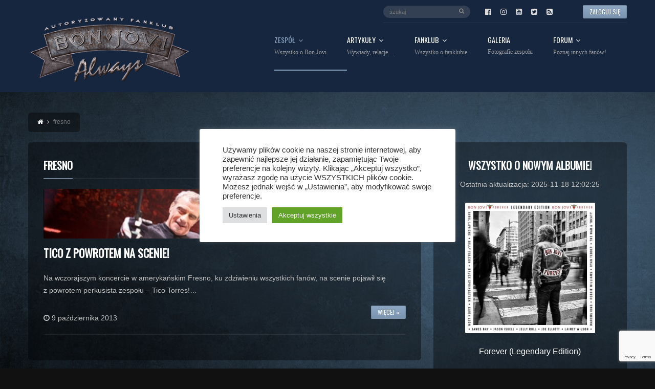

--- FILE ---
content_type: text/html; charset=UTF-8
request_url: https://www.bonjovi.pl/tag/fresno/
body_size: 29172
content:
<!DOCTYPE html>
<head lang="pl-PL">
	<meta charset="UTF-8" />
	<meta http-equiv="Content-Type" content="text/html; charset=UTF-8">
	<meta name="viewport" content="width=device-width, initial-scale=1.0, minimum-scale=1.0"/>
	<link rel="pingback" href="https://www.bonjovi.pl/xmlrpc.php" />
	<meta name='robots' content='index, follow, max-image-preview:large, max-snippet:-1, max-video-preview:-1' />

	<!-- This site is optimized with the Yoast SEO plugin v26.7 - https://yoast.com/wordpress/plugins/seo/ -->
	<title>Archiwa: fresno - Always - Bon Jovi Portal</title>
	<link rel="canonical" href="https://www.bonjovi.pl/tag/fresno/" />
	<meta property="og:locale" content="pl_PL" />
	<meta property="og:type" content="article" />
	<meta property="og:title" content="Archiwa: fresno - Always - Bon Jovi Portal" />
	<meta property="og:url" content="https://www.bonjovi.pl/tag/fresno/" />
	<meta property="og:site_name" content="Always - Bon Jovi Portal" />
	<meta property="og:image" content="https://www.bonjovi.pl/wp-content/uploads/2015/01/bonjovi_png400.png" />
	<meta property="og:image:width" content="400" />
	<meta property="og:image:height" content="169" />
	<meta property="og:image:type" content="image/png" />
	<meta name="twitter:card" content="summary_large_image" />
	<meta name="twitter:site" content="@bonjovipl" />
	<script type="application/ld+json" class="yoast-schema-graph">{"@context":"https://schema.org","@graph":[{"@type":"CollectionPage","@id":"https://www.bonjovi.pl/tag/fresno/","url":"https://www.bonjovi.pl/tag/fresno/","name":"Archiwa: fresno - Always - Bon Jovi Portal","isPartOf":{"@id":"https://www.bonjovi.pl/#website"},"primaryImageOfPage":{"@id":"https://www.bonjovi.pl/tag/fresno/#primaryimage"},"image":{"@id":"https://www.bonjovi.pl/tag/fresno/#primaryimage"},"thumbnailUrl":"https://www.bonjovi.pl/wp-content/uploads/2015/05/1381311950.jpg","breadcrumb":{"@id":"https://www.bonjovi.pl/tag/fresno/#breadcrumb"},"inLanguage":"pl-PL"},{"@type":"ImageObject","inLanguage":"pl-PL","@id":"https://www.bonjovi.pl/tag/fresno/#primaryimage","url":"https://www.bonjovi.pl/wp-content/uploads/2015/05/1381311950.jpg","contentUrl":"https://www.bonjovi.pl/wp-content/uploads/2015/05/1381311950.jpg","width":460,"height":63},{"@type":"BreadcrumbList","@id":"https://www.bonjovi.pl/tag/fresno/#breadcrumb","itemListElement":[{"@type":"ListItem","position":1,"name":"Strona główna","item":"https://www.bonjovi.pl/"},{"@type":"ListItem","position":2,"name":"fresno"}]},{"@type":"WebSite","@id":"https://www.bonjovi.pl/#website","url":"https://www.bonjovi.pl/","name":"Always - Bon Jovi Portal","description":"Autoryzowany polski fanklub zespołu Bon Jovi. Forum, tysiące zdjęć, pełne informacje o zespole.","publisher":{"@id":"https://www.bonjovi.pl/#organization"},"potentialAction":[{"@type":"SearchAction","target":{"@type":"EntryPoint","urlTemplate":"https://www.bonjovi.pl/?s={search_term_string}"},"query-input":{"@type":"PropertyValueSpecification","valueRequired":true,"valueName":"search_term_string"}}],"inLanguage":"pl-PL"},{"@type":"Organization","@id":"https://www.bonjovi.pl/#organization","name":"Always - Bon Jovi Portal","url":"https://www.bonjovi.pl/","logo":{"@type":"ImageObject","inLanguage":"pl-PL","@id":"https://www.bonjovi.pl/#/schema/logo/image/","url":"https://www.bonjovi.pl/wp-content/uploads/2015/01/bonjovi_png.png","contentUrl":"https://www.bonjovi.pl/wp-content/uploads/2015/01/bonjovi_png.png","width":1100,"height":947,"caption":"Always - Bon Jovi Portal"},"image":{"@id":"https://www.bonjovi.pl/#/schema/logo/image/"},"sameAs":["https://www.facebook.com/bonjovipl","https://x.com/bonjovipl"]}]}</script>
	<!-- / Yoast SEO plugin. -->


<link rel='dns-prefetch' href='//www.googletagmanager.com' />
<link rel="alternate" type="application/rss+xml" title="Always - Bon Jovi Portal &raquo; Kanał z wpisami" href="https://www.bonjovi.pl/feed/" />
<link rel="alternate" type="application/rss+xml" title="Always - Bon Jovi Portal &raquo; Kanał z komentarzami" href="https://www.bonjovi.pl/comments/feed/" />
<link rel="alternate" type="application/rss+xml" title="Always - Bon Jovi Portal &raquo; Kanał z wpisami otagowanymi jako fresno" href="https://www.bonjovi.pl/tag/fresno/feed/" />
 
<!-- WPPA+ BEGIN Facebook meta tags --> 
<!-- WPPA+ END Facebook meta tags --> <style id='wp-img-auto-sizes-contain-inline-css' type='text/css'>
img:is([sizes=auto i],[sizes^="auto," i]){contain-intrinsic-size:3000px 1500px}
/*# sourceURL=wp-img-auto-sizes-contain-inline-css */
</style>
<link rel='stylesheet' id='sbi_styles-css' href='https://www.bonjovi.pl/wp-content/plugins/instagram-feed/css/sbi-styles.min.css?ver=6.10.0' type='text/css' media='all' />
<style id='wp-block-library-inline-css' type='text/css'>
:root{--wp-block-synced-color:#7a00df;--wp-block-synced-color--rgb:122,0,223;--wp-bound-block-color:var(--wp-block-synced-color);--wp-editor-canvas-background:#ddd;--wp-admin-theme-color:#007cba;--wp-admin-theme-color--rgb:0,124,186;--wp-admin-theme-color-darker-10:#006ba1;--wp-admin-theme-color-darker-10--rgb:0,107,160.5;--wp-admin-theme-color-darker-20:#005a87;--wp-admin-theme-color-darker-20--rgb:0,90,135;--wp-admin-border-width-focus:2px}@media (min-resolution:192dpi){:root{--wp-admin-border-width-focus:1.5px}}.wp-element-button{cursor:pointer}:root .has-very-light-gray-background-color{background-color:#eee}:root .has-very-dark-gray-background-color{background-color:#313131}:root .has-very-light-gray-color{color:#eee}:root .has-very-dark-gray-color{color:#313131}:root .has-vivid-green-cyan-to-vivid-cyan-blue-gradient-background{background:linear-gradient(135deg,#00d084,#0693e3)}:root .has-purple-crush-gradient-background{background:linear-gradient(135deg,#34e2e4,#4721fb 50%,#ab1dfe)}:root .has-hazy-dawn-gradient-background{background:linear-gradient(135deg,#faaca8,#dad0ec)}:root .has-subdued-olive-gradient-background{background:linear-gradient(135deg,#fafae1,#67a671)}:root .has-atomic-cream-gradient-background{background:linear-gradient(135deg,#fdd79a,#004a59)}:root .has-nightshade-gradient-background{background:linear-gradient(135deg,#330968,#31cdcf)}:root .has-midnight-gradient-background{background:linear-gradient(135deg,#020381,#2874fc)}:root{--wp--preset--font-size--normal:16px;--wp--preset--font-size--huge:42px}.has-regular-font-size{font-size:1em}.has-larger-font-size{font-size:2.625em}.has-normal-font-size{font-size:var(--wp--preset--font-size--normal)}.has-huge-font-size{font-size:var(--wp--preset--font-size--huge)}.has-text-align-center{text-align:center}.has-text-align-left{text-align:left}.has-text-align-right{text-align:right}.has-fit-text{white-space:nowrap!important}#end-resizable-editor-section{display:none}.aligncenter{clear:both}.items-justified-left{justify-content:flex-start}.items-justified-center{justify-content:center}.items-justified-right{justify-content:flex-end}.items-justified-space-between{justify-content:space-between}.screen-reader-text{border:0;clip-path:inset(50%);height:1px;margin:-1px;overflow:hidden;padding:0;position:absolute;width:1px;word-wrap:normal!important}.screen-reader-text:focus{background-color:#ddd;clip-path:none;color:#444;display:block;font-size:1em;height:auto;left:5px;line-height:normal;padding:15px 23px 14px;text-decoration:none;top:5px;width:auto;z-index:100000}html :where(.has-border-color){border-style:solid}html :where([style*=border-top-color]){border-top-style:solid}html :where([style*=border-right-color]){border-right-style:solid}html :where([style*=border-bottom-color]){border-bottom-style:solid}html :where([style*=border-left-color]){border-left-style:solid}html :where([style*=border-width]){border-style:solid}html :where([style*=border-top-width]){border-top-style:solid}html :where([style*=border-right-width]){border-right-style:solid}html :where([style*=border-bottom-width]){border-bottom-style:solid}html :where([style*=border-left-width]){border-left-style:solid}html :where(img[class*=wp-image-]){height:auto;max-width:100%}:where(figure){margin:0 0 1em}html :where(.is-position-sticky){--wp-admin--admin-bar--position-offset:var(--wp-admin--admin-bar--height,0px)}@media screen and (max-width:600px){html :where(.is-position-sticky){--wp-admin--admin-bar--position-offset:0px}}

/*# sourceURL=wp-block-library-inline-css */
</style><style id='global-styles-inline-css' type='text/css'>
:root{--wp--preset--aspect-ratio--square: 1;--wp--preset--aspect-ratio--4-3: 4/3;--wp--preset--aspect-ratio--3-4: 3/4;--wp--preset--aspect-ratio--3-2: 3/2;--wp--preset--aspect-ratio--2-3: 2/3;--wp--preset--aspect-ratio--16-9: 16/9;--wp--preset--aspect-ratio--9-16: 9/16;--wp--preset--color--black: #000000;--wp--preset--color--cyan-bluish-gray: #abb8c3;--wp--preset--color--white: #ffffff;--wp--preset--color--pale-pink: #f78da7;--wp--preset--color--vivid-red: #cf2e2e;--wp--preset--color--luminous-vivid-orange: #ff6900;--wp--preset--color--luminous-vivid-amber: #fcb900;--wp--preset--color--light-green-cyan: #7bdcb5;--wp--preset--color--vivid-green-cyan: #00d084;--wp--preset--color--pale-cyan-blue: #8ed1fc;--wp--preset--color--vivid-cyan-blue: #0693e3;--wp--preset--color--vivid-purple: #9b51e0;--wp--preset--gradient--vivid-cyan-blue-to-vivid-purple: linear-gradient(135deg,rgb(6,147,227) 0%,rgb(155,81,224) 100%);--wp--preset--gradient--light-green-cyan-to-vivid-green-cyan: linear-gradient(135deg,rgb(122,220,180) 0%,rgb(0,208,130) 100%);--wp--preset--gradient--luminous-vivid-amber-to-luminous-vivid-orange: linear-gradient(135deg,rgb(252,185,0) 0%,rgb(255,105,0) 100%);--wp--preset--gradient--luminous-vivid-orange-to-vivid-red: linear-gradient(135deg,rgb(255,105,0) 0%,rgb(207,46,46) 100%);--wp--preset--gradient--very-light-gray-to-cyan-bluish-gray: linear-gradient(135deg,rgb(238,238,238) 0%,rgb(169,184,195) 100%);--wp--preset--gradient--cool-to-warm-spectrum: linear-gradient(135deg,rgb(74,234,220) 0%,rgb(151,120,209) 20%,rgb(207,42,186) 40%,rgb(238,44,130) 60%,rgb(251,105,98) 80%,rgb(254,248,76) 100%);--wp--preset--gradient--blush-light-purple: linear-gradient(135deg,rgb(255,206,236) 0%,rgb(152,150,240) 100%);--wp--preset--gradient--blush-bordeaux: linear-gradient(135deg,rgb(254,205,165) 0%,rgb(254,45,45) 50%,rgb(107,0,62) 100%);--wp--preset--gradient--luminous-dusk: linear-gradient(135deg,rgb(255,203,112) 0%,rgb(199,81,192) 50%,rgb(65,88,208) 100%);--wp--preset--gradient--pale-ocean: linear-gradient(135deg,rgb(255,245,203) 0%,rgb(182,227,212) 50%,rgb(51,167,181) 100%);--wp--preset--gradient--electric-grass: linear-gradient(135deg,rgb(202,248,128) 0%,rgb(113,206,126) 100%);--wp--preset--gradient--midnight: linear-gradient(135deg,rgb(2,3,129) 0%,rgb(40,116,252) 100%);--wp--preset--font-size--small: 13px;--wp--preset--font-size--medium: 20px;--wp--preset--font-size--large: 36px;--wp--preset--font-size--x-large: 42px;--wp--preset--spacing--20: 0.44rem;--wp--preset--spacing--30: 0.67rem;--wp--preset--spacing--40: 1rem;--wp--preset--spacing--50: 1.5rem;--wp--preset--spacing--60: 2.25rem;--wp--preset--spacing--70: 3.38rem;--wp--preset--spacing--80: 5.06rem;--wp--preset--shadow--natural: 6px 6px 9px rgba(0, 0, 0, 0.2);--wp--preset--shadow--deep: 12px 12px 50px rgba(0, 0, 0, 0.4);--wp--preset--shadow--sharp: 6px 6px 0px rgba(0, 0, 0, 0.2);--wp--preset--shadow--outlined: 6px 6px 0px -3px rgb(255, 255, 255), 6px 6px rgb(0, 0, 0);--wp--preset--shadow--crisp: 6px 6px 0px rgb(0, 0, 0);}:where(.is-layout-flex){gap: 0.5em;}:where(.is-layout-grid){gap: 0.5em;}body .is-layout-flex{display: flex;}.is-layout-flex{flex-wrap: wrap;align-items: center;}.is-layout-flex > :is(*, div){margin: 0;}body .is-layout-grid{display: grid;}.is-layout-grid > :is(*, div){margin: 0;}:where(.wp-block-columns.is-layout-flex){gap: 2em;}:where(.wp-block-columns.is-layout-grid){gap: 2em;}:where(.wp-block-post-template.is-layout-flex){gap: 1.25em;}:where(.wp-block-post-template.is-layout-grid){gap: 1.25em;}.has-black-color{color: var(--wp--preset--color--black) !important;}.has-cyan-bluish-gray-color{color: var(--wp--preset--color--cyan-bluish-gray) !important;}.has-white-color{color: var(--wp--preset--color--white) !important;}.has-pale-pink-color{color: var(--wp--preset--color--pale-pink) !important;}.has-vivid-red-color{color: var(--wp--preset--color--vivid-red) !important;}.has-luminous-vivid-orange-color{color: var(--wp--preset--color--luminous-vivid-orange) !important;}.has-luminous-vivid-amber-color{color: var(--wp--preset--color--luminous-vivid-amber) !important;}.has-light-green-cyan-color{color: var(--wp--preset--color--light-green-cyan) !important;}.has-vivid-green-cyan-color{color: var(--wp--preset--color--vivid-green-cyan) !important;}.has-pale-cyan-blue-color{color: var(--wp--preset--color--pale-cyan-blue) !important;}.has-vivid-cyan-blue-color{color: var(--wp--preset--color--vivid-cyan-blue) !important;}.has-vivid-purple-color{color: var(--wp--preset--color--vivid-purple) !important;}.has-black-background-color{background-color: var(--wp--preset--color--black) !important;}.has-cyan-bluish-gray-background-color{background-color: var(--wp--preset--color--cyan-bluish-gray) !important;}.has-white-background-color{background-color: var(--wp--preset--color--white) !important;}.has-pale-pink-background-color{background-color: var(--wp--preset--color--pale-pink) !important;}.has-vivid-red-background-color{background-color: var(--wp--preset--color--vivid-red) !important;}.has-luminous-vivid-orange-background-color{background-color: var(--wp--preset--color--luminous-vivid-orange) !important;}.has-luminous-vivid-amber-background-color{background-color: var(--wp--preset--color--luminous-vivid-amber) !important;}.has-light-green-cyan-background-color{background-color: var(--wp--preset--color--light-green-cyan) !important;}.has-vivid-green-cyan-background-color{background-color: var(--wp--preset--color--vivid-green-cyan) !important;}.has-pale-cyan-blue-background-color{background-color: var(--wp--preset--color--pale-cyan-blue) !important;}.has-vivid-cyan-blue-background-color{background-color: var(--wp--preset--color--vivid-cyan-blue) !important;}.has-vivid-purple-background-color{background-color: var(--wp--preset--color--vivid-purple) !important;}.has-black-border-color{border-color: var(--wp--preset--color--black) !important;}.has-cyan-bluish-gray-border-color{border-color: var(--wp--preset--color--cyan-bluish-gray) !important;}.has-white-border-color{border-color: var(--wp--preset--color--white) !important;}.has-pale-pink-border-color{border-color: var(--wp--preset--color--pale-pink) !important;}.has-vivid-red-border-color{border-color: var(--wp--preset--color--vivid-red) !important;}.has-luminous-vivid-orange-border-color{border-color: var(--wp--preset--color--luminous-vivid-orange) !important;}.has-luminous-vivid-amber-border-color{border-color: var(--wp--preset--color--luminous-vivid-amber) !important;}.has-light-green-cyan-border-color{border-color: var(--wp--preset--color--light-green-cyan) !important;}.has-vivid-green-cyan-border-color{border-color: var(--wp--preset--color--vivid-green-cyan) !important;}.has-pale-cyan-blue-border-color{border-color: var(--wp--preset--color--pale-cyan-blue) !important;}.has-vivid-cyan-blue-border-color{border-color: var(--wp--preset--color--vivid-cyan-blue) !important;}.has-vivid-purple-border-color{border-color: var(--wp--preset--color--vivid-purple) !important;}.has-vivid-cyan-blue-to-vivid-purple-gradient-background{background: var(--wp--preset--gradient--vivid-cyan-blue-to-vivid-purple) !important;}.has-light-green-cyan-to-vivid-green-cyan-gradient-background{background: var(--wp--preset--gradient--light-green-cyan-to-vivid-green-cyan) !important;}.has-luminous-vivid-amber-to-luminous-vivid-orange-gradient-background{background: var(--wp--preset--gradient--luminous-vivid-amber-to-luminous-vivid-orange) !important;}.has-luminous-vivid-orange-to-vivid-red-gradient-background{background: var(--wp--preset--gradient--luminous-vivid-orange-to-vivid-red) !important;}.has-very-light-gray-to-cyan-bluish-gray-gradient-background{background: var(--wp--preset--gradient--very-light-gray-to-cyan-bluish-gray) !important;}.has-cool-to-warm-spectrum-gradient-background{background: var(--wp--preset--gradient--cool-to-warm-spectrum) !important;}.has-blush-light-purple-gradient-background{background: var(--wp--preset--gradient--blush-light-purple) !important;}.has-blush-bordeaux-gradient-background{background: var(--wp--preset--gradient--blush-bordeaux) !important;}.has-luminous-dusk-gradient-background{background: var(--wp--preset--gradient--luminous-dusk) !important;}.has-pale-ocean-gradient-background{background: var(--wp--preset--gradient--pale-ocean) !important;}.has-electric-grass-gradient-background{background: var(--wp--preset--gradient--electric-grass) !important;}.has-midnight-gradient-background{background: var(--wp--preset--gradient--midnight) !important;}.has-small-font-size{font-size: var(--wp--preset--font-size--small) !important;}.has-medium-font-size{font-size: var(--wp--preset--font-size--medium) !important;}.has-large-font-size{font-size: var(--wp--preset--font-size--large) !important;}.has-x-large-font-size{font-size: var(--wp--preset--font-size--x-large) !important;}
/*# sourceURL=global-styles-inline-css */
</style>

<style id='classic-theme-styles-inline-css' type='text/css'>
/*! This file is auto-generated */
.wp-block-button__link{color:#fff;background-color:#32373c;border-radius:9999px;box-shadow:none;text-decoration:none;padding:calc(.667em + 2px) calc(1.333em + 2px);font-size:1.125em}.wp-block-file__button{background:#32373c;color:#fff;text-decoration:none}
/*# sourceURL=/wp-includes/css/classic-themes.min.css */
</style>
<link rel='stylesheet' id='contact-form-7-css' href='https://www.bonjovi.pl/wp-content/plugins/contact-form-7/includes/css/styles.css?ver=6.1.4' type='text/css' media='all' />
<link rel='stylesheet' id='cookie-law-info-css' href='https://www.bonjovi.pl/wp-content/plugins/cookie-law-info/legacy/public/css/cookie-law-info-public.css?ver=3.3.9.1' type='text/css' media='all' />
<link rel='stylesheet' id='cookie-law-info-gdpr-css' href='https://www.bonjovi.pl/wp-content/plugins/cookie-law-info/legacy/public/css/cookie-law-info-gdpr.css?ver=3.3.9.1' type='text/css' media='all' />
<link rel='stylesheet' id='cresta-facebook-messenger-front-style-css' href='https://www.bonjovi.pl/wp-content/plugins/cresta-facebook-messenger/css/cresta-social-messenger-front-css.min.css?ver=1.2.4' type='text/css' media='all' />
<link rel='stylesheet' id='symple_shortcode_styles-css' href='https://www.bonjovi.pl/wp-content/plugins/remixplus/shortcodes/css/symple_shortcodes_styles.css?ver=6.9' type='text/css' media='all' />
<link rel='stylesheet' id='toc-screen-css' href='https://www.bonjovi.pl/wp-content/plugins/table-of-contents-plus/screen.min.css?ver=2411.1' type='text/css' media='all' />
<link rel='stylesheet' id='wppa_style-css' href='https://www.bonjovi.pl/wp-content/plugins/wp-photo-album-plus/wppa-style.css?ver=260107-170725' type='text/css' media='all' />
<style id='wppa_style-inline-css' type='text/css'>

.wppa-box {	border-radius:5px; -moz-border-radius:5px;margin-bottom:15px;background-color:rgba(0, 0, 0, 0.4);;border-color:rgba(0, 0, 0, 0.4);; }
.wppa-mini-box { border-radius:2px;border-color:rgba(0, 0, 0, 0.4);; }
.wppa-cover-box {  }
.wppa-cover-text-frame { min-height:170px; }
.wppa-box-text { color:#C2C2C2; }
.wppa-box-text, .wppa-box-text-nocolor { font-weight:normal; }
.wppa-thumb-text { color:#C2C2C2;font-weight:normal; }
.wppa-nav-text { font-weight:normal; }
.wppa-img { background-color:#eeeeee; }
.wppa-title { font-weight:bold; }
.wppa-fulldesc { color:#C2C2C2;font-weight:normal; }
.wppa-fulltitle { color:#C2C2C2;font-weight:normal; }
/*# sourceURL=wppa_style-inline-css */
</style>
<link rel='stylesheet' id='wp-polls-css' href='https://www.bonjovi.pl/wp-content/plugins/wp-polls/polls-css.css?ver=2.77.3' type='text/css' media='all' />
<style id='wp-polls-inline-css' type='text/css'>
.wp-polls .pollbar {
	margin: 1px;
	font-size: 6px;
	line-height: 8px;
	height: 8px;
	background-image: url('https://www.bonjovi.pl/wp-content/plugins/wp-polls/images/default/pollbg.gif');
	border: 1px solid #c8c8c8;
}

/*# sourceURL=wp-polls-inline-css */
</style>
<link rel='stylesheet' id='cff-css' href='https://www.bonjovi.pl/wp-content/plugins/custom-facebook-feed/assets/css/cff-style.min.css?ver=4.3.4' type='text/css' media='all' />
<link rel='stylesheet' id='sb-font-awesome-css' href='https://www.bonjovi.pl/wp-content/plugins/custom-facebook-feed/assets/css/font-awesome.min.css?ver=4.7.0' type='text/css' media='all' />
<link rel='stylesheet' id='eeb-css-frontend-css' href='https://www.bonjovi.pl/wp-content/plugins/email-encoder-bundle/assets/css/style.css?ver=54d4eedc552c499c4a8d6b89c23d3df1' type='text/css' media='all' />
<link rel='stylesheet' id='dashicons-css' href='https://www.bonjovi.pl/wp-includes/css/dashicons.min.css?ver=6.9' type='text/css' media='all' />
<link rel='stylesheet' id='remix-css' href='https://www.bonjovi.pl/wp-content/themes/remix/style.css?ver=6.9' type='text/css' media='all' />
<link rel='stylesheet' id='style-css' href='https://www.bonjovi.pl/wp-content/themes/remix-child/style.css?ver=6.9' type='text/css' media='all' />
<link rel='stylesheet' id='font-awesome-css' href='https://www.bonjovi.pl/wp-content/themes/remix/csf/assets/css/font-awesome.min.css?ver=6.9' type='text/css' media='all' />
<link rel='stylesheet' id='hurrytimer-css' href='https://www.bonjovi.pl/wp-content/uploads/hurrytimer/css/e03c6212d7ad1321.css?ver=6.9' type='text/css' media='all' />
<script type="text/javascript" src="https://www.bonjovi.pl/wp-includes/js/dist/hooks.min.js?ver=dd5603f07f9220ed27f1" id="wp-hooks-js"></script>
<script type="text/javascript" src="https://www.bonjovi.pl/wp-includes/js/dist/i18n.min.js?ver=c26c3dc7bed366793375" id="wp-i18n-js"></script>
<script type="text/javascript" id="wp-i18n-js-after">
/* <![CDATA[ */
wp.i18n.setLocaleData( { 'text direction\u0004ltr': [ 'ltr' ] } );
//# sourceURL=wp-i18n-js-after
/* ]]> */
</script>
<script type="text/javascript" src="https://www.bonjovi.pl/wp-content/plugins/wp-photo-album-plus/js/wppa-decls.js?ver=260107-160724" id="wppa-decls-js"></script>
<script type="text/javascript" id="wppa-decls-js-after">
/* <![CDATA[ */
const { __ } = wp.i18n;

wppaSiteUrl = "https://www.bonjovi.pl",
wppaThumbPageSize = 30,
wppaResizeEndDelay = 200,
wppaScrollEndDelay = 200,
_wppaTextDelay = 800,
wppaEasingSlide = "swing",
wppaEasingLightbox = "swing",
wppaEasingPopup = "swing",
wppaUploadButtonText = "Browse...",
wppaOvlBigBrowse = false,
wppaOvlSmallBrowse = true,
wppaImageMagickDefaultAspect = "NaN",
wppaImageDirectory = "https://www.bonjovi.pl/wp-content/uploads/wppa/icons/",
wppaWppaUrl = "https://www.bonjovi.pl/wp-content/plugins/wp-photo-album-plus",
wppaIncludeUrl = "https://www.bonjovi.pl/wp-includes",
wppaAjaxMethod = "rest",
wppaAjaxUrl = "https://www.bonjovi.pl/wp-json/wp-photo-album-plus/endPoint",
wppaAdminAjaxUrl = "https://www.bonjovi.pl/wp-admin/admin-ajax.php",
wppaUploadUrl = "https://www.bonjovi.pl/wp-content/uploads/wppa",
wppaIsIe = false,
wppaIsSafari = false,
wppaSlideshowNavigationType = "icons",
wppaSlideshowDefaultTimeout = 2.5,
wppaAudioHeight = 32,
wppaFilmThumbTitle = "Double click to start/stop slideshow running",
wppaClickToView = "Click to view",
wppaLang = "",
wppaVoteForMe = "Vote for me!",
wppaVotedForMe = "Voted for me",
wppaGlobalFsIconSize = "32",
wppaFsFillcolor = "#999999",
wppaFsBgcolor = "transparent",
wppaFsPolicy = "lightbox",
wppaNiceScroll = false,
wppaNiceScrollOpts = {cursorwidth:8,
cursoropacitymin:0.4,
cursorcolor:'#777777',
cursorborder:'none',
cursorborderradius:6,
autohidemode:'leave',
nativeparentscrolling:false,
preservenativescrolling:false,
bouncescroll:false,
smoothscroll:true,
cursorborder:'2px solid transparent',},
wppaVersion = "9.1.06.009",
wppaBackgroundColorImage = "#eeeeee",
wppaPopupLinkType = "lightbox",
wppaAnimationType = "fadeover",
wppaAnimationSpeed = 800,
wppaThumbnailAreaDelta = 12,
wppaTextFrameDelta = 179,
wppaBoxDelta = 12,
wppaFilmShowGlue = true,
wppaMiniTreshold = 500,
wppaRatingOnce = false,
wppaHideWhenEmpty = false,
wppaBGcolorNumbar = "#cccccc",
wppaBcolorNumbar = "#cccccc",
wppaBGcolorNumbarActive = "#333333",
wppaBcolorNumbarActive = "#333333",
wppaFontFamilyNumbar = "",
wppaFontSizeNumbar = "px",
wppaFontColorNumbar = "#C2C2C2",
wppaFontWeightNumbar = "normal",
wppaFontFamilyNumbarActive = "",
wppaFontSizeNumbarActive = "px",
wppaFontColorNumbarActive = "#C2C2C2",
wppaFontWeightNumbarActive = "bold",
wppaNumbarMax = "10",
wppaNextOnCallback = false,
wppaStarOpacity = 0.2,
wppaEmailRequired = "required",
wppaSlideBorderWidth = 0,
wppaAllowAjax = true,
wppaThumbTargetBlank = false,
wppaRatingMax = 5,
wppaRatingDisplayType = "graphic",
wppaRatingPrec = 2,
wppaStretch = false,
wppaMinThumbSpace = 25,
wppaThumbSpaceAuto = true,
wppaMagnifierCursor = "magnifier-small.png",
wppaAutoOpenComments = true,
wppaUpdateAddressLine = true,
wppaSlideSwipe = true,
wppaMaxCoverWidth = 600,
wppaSlideToFullpopup = false,
wppaComAltSize = 75,
wppaBumpViewCount = true,
wppaBumpClickCount = false,
wppaShareHideWhenRunning = true,
wppaFotomoto = false,
wppaFotomotoHideWhenRunning = false,
wppaCommentRequiredAfterVote = false,
wppaFotomotoMinWidth = 400,
wppaOvlHires = true,
wppaSlideVideoStart = false,
wppaSlideAudioStart = false,
wppaOvlRadius = 12,
wppaOvlBorderWidth = 8,
wppaThemeStyles = "",
wppaStickyHeaderHeight = 0,
wppaRenderModal = false,
wppaModalQuitImg = "url(https://www.bonjovi.pl/wp-content/uploads/wppa/icons/smallcross-black.gif )",
wppaBoxRadius = "5",
wppaModalBgColor = "#ffffff",
wppaUploadEdit = "-none-",
wppaSvgFillcolor = "#666666",
wppaSvgBgcolor = "#dddddd",
wppaOvlSvgFillcolor = "#999999",
wppaOvlSvgBgcolor = "#ffffff",
wppaSvgCornerStyle = "light",
wppaHideRightClick = false,
wppaGeoZoom = 10,
wppaLazyLoad = false,
wppaAreaMaxFrac = 0,
wppaAreaMaxFracSlide = 0,
wppaAreaMaxFracAudio = 0,
wppaIconSizeNormal = "default",
wppaIconSizeSlide = "default",
wppaResponseSpeed = 0,
wppaExtendedResizeCount = 0,
wppaExtendedResizeDelay = 1000,
wppaCoverSpacing = 8,
wppaFilmonlyContinuous = false,
wppaNoAnimateOnMobile = false,
wppaAjaxScroll = true,
wppaThumbSize = 150,
wppaTfMargin = 25,
wppaRequestInfoDialogText = "Please specify your question",
wppaThumbAspect = 0.75,
wppaStartStopNew = false,
wppaSlideVideoPauseStop = false,
wppaThumbNolink = false;
wppaOvlTxtHeight = "auto",
wppaOvlOpacity = 0.8,
wppaOvlOnclickType = "close",
wppaOvlTheme = "black",
wppaOvlAnimSpeed = 300,
wppaOvlSlideSpeedDefault = 5000,
wppaVer4WindowWidth = 800,
wppaVer4WindowHeight = 600,
wppaOvlShowCounter = true,
wppaOvlFontFamily = "",
wppaOvlFontSize = "10",
wppaOvlFontColor = "",
wppaOvlFontWeight = "bold",
wppaOvlLineHeight = "10",
wppaOvlVideoStart = true,
wppaOvlAudioStart = true,
wppaOvlSlideStartDefault = true,
wppaOvlShowStartStop = true,
wppaIsMobile = false,
wppaIsIpad = false,
wppaOvlIconSize = "32px",
wppaOvlBrowseOnClick = false,
wppaOvlGlobal = false,
wppaPhotoDirectory = "https://www.bonjovi.pl/wp-content/uploads/wppa/",
wppaThumbDirectory = "https://www.bonjovi.pl/wp-content/uploads/wppa/thumbs/",
wppaTempDirectory = "https://www.bonjovi.pl/wp-content/uploads/wppa/temp/",
wppaFontDirectory = "https://www.bonjovi.pl/wp-content/uploads/wppa/fonts/",
wppaOutputType = "-none-",
wppaOvlNavIconSize = 32,
wppaOvlVideoPauseStop = false;var
wppaShortcodeTemplate = "&lt;div style=&quot;font-size:0;line-height:0&quot;&gt;&lt;a data-id=&quot;5b0b2ba963a1c611&quot; href=&quot;https://www.bonjovi.pl/wp-content/uploads/wppa-source/album-732/557527459_1509885086722228_5643549085652247_n.jpg?ver=1&quot; data-lbtitle=&quot;557527459_1509885086722228_5643549085652247_n&lt;br&gt;&quot; data-rel=&quot;wppa&quot; target=&quot;_self&quot; class=&quot;thumb-img&quot; id=&quot;a-22642-0&quot; data-alt=&quot;22642&quot; style=&quot;cursor:wait;&quot; onclick=&quot;return false;&quot; &gt;&lt;img id=&quot;ph-22642-0&quot; title=&quot;Zoom in&quot; style=&quot;width:100%;margin:0;&quot; src=&quot;https://www.bonjovi.pl/wp-content/uploads/wppa/22642.jpg?ver=1&quot; alt=&quot;22642&quot;/&gt;&lt;/a&gt;&lt;/div&gt;";
wppaShortcodeTemplateId = "22642.jpg";
//# sourceURL=wppa-decls-js-after
/* ]]> */
</script>
<script type="text/javascript" src="https://www.bonjovi.pl/wp-includes/js/jquery/jquery.min.js?ver=3.7.1" id="jquery-core-js"></script>
<script type="text/javascript" src="https://www.bonjovi.pl/wp-includes/js/jquery/jquery-migrate.min.js?ver=3.4.1" id="jquery-migrate-js"></script>
<script type="text/javascript" src="https://www.bonjovi.pl/wp-includes/js/jquery/jquery.form.min.js?ver=4.3.0" id="jquery-form-js"></script>
<script type="text/javascript" src="https://www.bonjovi.pl/wp-includes/js/imagesloaded.min.js?ver=5.0.0" id="imagesloaded-js"></script>
<script type="text/javascript" src="https://www.bonjovi.pl/wp-includes/js/masonry.min.js?ver=4.2.2" id="masonry-js"></script>
<script type="text/javascript" src="https://www.bonjovi.pl/wp-includes/js/jquery/jquery.masonry.min.js?ver=3.1.2b" id="jquery-masonry-js"></script>
<script type="text/javascript" src="https://www.bonjovi.pl/wp-includes/js/jquery/ui/core.min.js?ver=1.13.3" id="jquery-ui-core-js"></script>
<script type="text/javascript" src="https://www.bonjovi.pl/wp-includes/js/jquery/ui/mouse.min.js?ver=1.13.3" id="jquery-ui-mouse-js"></script>
<script type="text/javascript" src="https://www.bonjovi.pl/wp-includes/js/jquery/ui/resizable.min.js?ver=1.13.3" id="jquery-ui-resizable-js"></script>
<script type="text/javascript" src="https://www.bonjovi.pl/wp-includes/js/jquery/ui/draggable.min.js?ver=1.13.3" id="jquery-ui-draggable-js"></script>
<script type="text/javascript" src="https://www.bonjovi.pl/wp-includes/js/jquery/ui/controlgroup.min.js?ver=1.13.3" id="jquery-ui-controlgroup-js"></script>
<script type="text/javascript" src="https://www.bonjovi.pl/wp-includes/js/jquery/ui/checkboxradio.min.js?ver=1.13.3" id="jquery-ui-checkboxradio-js"></script>
<script type="text/javascript" src="https://www.bonjovi.pl/wp-includes/js/jquery/ui/button.min.js?ver=1.13.3" id="jquery-ui-button-js"></script>
<script type="text/javascript" src="https://www.bonjovi.pl/wp-includes/js/jquery/ui/dialog.min.js?ver=1.13.3" id="jquery-ui-dialog-js"></script>
<script type="text/javascript" id="wppa-all-js-extra">
/* <![CDATA[ */
var wppaObj = {"restUrl":"https://www.bonjovi.pl/wp-json/","restNonce":"a838070850"};
//# sourceURL=wppa-all-js-extra
/* ]]> */
</script>
<script type="text/javascript" src="https://www.bonjovi.pl/wp-content/plugins/wp-photo-album-plus/js/wppa-all.js?ver=260107-160724" id="wppa-all-js"></script>
<script type="text/javascript" src="https://www.bonjovi.pl/wp-content/plugins/wp-photo-album-plus/vendor/jquery-easing/jquery.easing.min.js?ver=9.1.06.009" id="nicescrollr-easing-min-js-js"></script>
<script type="text/javascript" id="cookie-law-info-js-extra">
/* <![CDATA[ */
var Cli_Data = {"nn_cookie_ids":[],"cookielist":[],"non_necessary_cookies":[],"ccpaEnabled":"","ccpaRegionBased":"","ccpaBarEnabled":"","strictlyEnabled":["necessary","obligatoire"],"ccpaType":"gdpr","js_blocking":"1","custom_integration":"","triggerDomRefresh":"","secure_cookies":""};
var cli_cookiebar_settings = {"animate_speed_hide":"500","animate_speed_show":"500","background":"#FFF","border":"#b1a6a6c2","border_on":"","button_1_button_colour":"#61a229","button_1_button_hover":"#4e8221","button_1_link_colour":"#fff","button_1_as_button":"1","button_1_new_win":"","button_2_button_colour":"#333","button_2_button_hover":"#292929","button_2_link_colour":"#444","button_2_as_button":"","button_2_hidebar":"","button_3_button_colour":"#dedfe0","button_3_button_hover":"#b2b2b3","button_3_link_colour":"#333333","button_3_as_button":"1","button_3_new_win":"","button_4_button_colour":"#dedfe0","button_4_button_hover":"#b2b2b3","button_4_link_colour":"#333333","button_4_as_button":"1","button_7_button_colour":"#61a229","button_7_button_hover":"#4e8221","button_7_link_colour":"#fff","button_7_as_button":"1","button_7_new_win":"","font_family":"inherit","header_fix":"","notify_animate_hide":"1","notify_animate_show":"","notify_div_id":"#cookie-law-info-bar","notify_position_horizontal":"right","notify_position_vertical":"bottom","scroll_close":"","scroll_close_reload":"","accept_close_reload":"","reject_close_reload":"","showagain_tab":"","showagain_background":"#fff","showagain_border":"#000","showagain_div_id":"#cookie-law-info-again","showagain_x_position":"100px","text":"#333333","show_once_yn":"","show_once":"10000","logging_on":"","as_popup":"","popup_overlay":"","bar_heading_text":"","cookie_bar_as":"popup","popup_showagain_position":"bottom-right","widget_position":"left"};
var log_object = {"ajax_url":"https://www.bonjovi.pl/wp-admin/admin-ajax.php"};
//# sourceURL=cookie-law-info-js-extra
/* ]]> */
</script>
<script type="text/javascript" src="https://www.bonjovi.pl/wp-content/plugins/cookie-law-info/legacy/public/js/cookie-law-info-public.js?ver=3.3.9.1" id="cookie-law-info-js"></script>
<script type="text/javascript" src="//www.bonjovi.pl/wp-content/plugins/revslider/sr6/assets/js/rbtools.min.js?ver=6.7.29" async id="tp-tools-js"></script>
<script type="text/javascript" src="//www.bonjovi.pl/wp-content/plugins/revslider/sr6/assets/js/rs6.min.js?ver=6.7.35" async id="revmin-js"></script>
<script type="text/javascript" src="https://www.bonjovi.pl/wp-content/plugins/email-encoder-bundle/assets/js/custom.js?ver=2c542c9989f589cd5318f5cef6a9ecd7" id="eeb-js-frontend-js"></script>

<!-- Fragment znacznika Google (gtag.js) dodany przez Site Kit -->
<!-- Fragment Google Analytics dodany przez Site Kit -->
<script type="text/javascript" src="https://www.googletagmanager.com/gtag/js?id=GT-WBZWM43" id="google_gtagjs-js" async></script>
<script type="text/javascript" id="google_gtagjs-js-after">
/* <![CDATA[ */
window.dataLayer = window.dataLayer || [];function gtag(){dataLayer.push(arguments);}
gtag("set","linker",{"domains":["www.bonjovi.pl"]});
gtag("js", new Date());
gtag("set", "developer_id.dZTNiMT", true);
gtag("config", "GT-WBZWM43");
//# sourceURL=google_gtagjs-js-after
/* ]]> */
</script>
<script></script><link rel="https://api.w.org/" href="https://www.bonjovi.pl/wp-json/" /><link rel="alternate" title="JSON" type="application/json" href="https://www.bonjovi.pl/wp-json/wp/v2/tags/969" /><link rel="EditURI" type="application/rsd+xml" title="RSD" href="https://www.bonjovi.pl/xmlrpc.php?rsd" />
<meta name="generator" content="WordPress 6.9" />
<style id='cresta-social-messenger-inline-css'>.cresta-facebook-messenger-box, .cresta-facebook-messenger-button {z-index:1000}.cresta-facebook-messenger-container, .cresta-facebook-messenger-container-button {z-index:999}.cresta-facebook-messenger-overlay {z-index:998}</style><meta name="generator" content="Site Kit by Google 1.170.0" /><meta name="theme-color" content="#17263F">
		<!--[if IE]>
			<meta http-equiv="X-UA-Compatible" content="IE=9; IE=8; IE=EmulateIE8; IE=EDGE" />
			<script src="//html5shim.googlecode.com/svn/trunk/html5.js"></script>
			<script type="text/javascript" src="https://www.bonjovi.pl/wp-content/themes/remix/js/sm/excanvas.js"></script>
		<![endif]-->      <meta name="onesignal" content="wordpress-plugin"/>
            <script>

      window.OneSignalDeferred = window.OneSignalDeferred || [];

      OneSignalDeferred.push(function(OneSignal) {
        var oneSignal_options = {};
        window._oneSignalInitOptions = oneSignal_options;

        oneSignal_options['serviceWorkerParam'] = { scope: '/' };
oneSignal_options['serviceWorkerPath'] = 'OneSignalSDKWorker.js.php';

        OneSignal.Notifications.setDefaultUrl("https://www.bonjovi.pl");

        oneSignal_options['wordpress'] = true;
oneSignal_options['appId'] = '395e9daf-f1d6-4104-9cfa-3c0e13e01b90';
oneSignal_options['allowLocalhostAsSecureOrigin'] = true;
oneSignal_options['welcomeNotification'] = { };
oneSignal_options['welcomeNotification']['title'] = "";
oneSignal_options['welcomeNotification']['message'] = "Dziękujemy!";
oneSignal_options['path'] = "https://www.bonjovi.pl/wp-content/plugins/onesignal-free-web-push-notifications/sdk_files/";
oneSignal_options['safari_web_id'] = "web.onesignal.auto.12f40fc9-13d7-4ca9-8e4a-0a7d50f473bf";
oneSignal_options['promptOptions'] = { };
oneSignal_options['promptOptions']['actionMessage'] = "Cześć! Chcemy pokazywać Tobie nasze nowości (kilka w miesiącu). Co ty na to?";
oneSignal_options['promptOptions']['exampleNotificationTitleDesktop'] = "To jest przykładowa wiadomość";
oneSignal_options['promptOptions']['exampleNotificationMessageDesktop'] = "Wiadomości pojawią się na Twoim pulpicie";
oneSignal_options['promptOptions']['exampleNotificationTitleMobile'] = "To jest przykładowa wiadomość";
oneSignal_options['promptOptions']['exampleNotificationMessageMobile'] = "Wiadomości pojawią się na Twoim urządzeniu";
oneSignal_options['promptOptions']['exampleNotificationCaption'] = "Możesz zawsze je wyłączyć!";
oneSignal_options['promptOptions']['acceptButtonText'] = "Zgadzam się";
oneSignal_options['promptOptions']['cancelButtonText'] = "Nie, dziękuję";
oneSignal_options['promptOptions']['siteName'] = "Always - Bon Jovi Portal";
oneSignal_options['promptOptions']['autoAcceptTitle'] = "Zgadzam się";
              OneSignal.init(window._oneSignalInitOptions);
              OneSignal.Slidedown.promptPush()      });

      function documentInitOneSignal() {
        var oneSignal_elements = document.getElementsByClassName("OneSignal-prompt");

        var oneSignalLinkClickHandler = function(event) { OneSignal.Notifications.requestPermission(); event.preventDefault(); };        for(var i = 0; i < oneSignal_elements.length; i++)
          oneSignal_elements[i].addEventListener('click', oneSignalLinkClickHandler, false);
      }

      if (document.readyState === 'complete') {
           documentInitOneSignal();
      }
      else {
           window.addEventListener("load", function(event){
               documentInitOneSignal();
          });
      }
    </script>
<meta name="generator" content="Powered by WPBakery Page Builder - drag and drop page builder for WordPress."/>
<meta name="generator" content="Powered by Slider Revolution 6.7.35 - responsive, Mobile-Friendly Slider Plugin for WordPress with comfortable drag and drop interface." />
<link rel="icon" href="https://www.bonjovi.pl/wp-content/uploads/2017/10/cropped-ico-85x85.png" sizes="32x32" />
<link rel="icon" href="https://www.bonjovi.pl/wp-content/uploads/2017/10/cropped-ico-300x300.png" sizes="192x192" />
<link rel="apple-touch-icon" href="https://www.bonjovi.pl/wp-content/uploads/2017/10/cropped-ico-180x180.png" />
<meta name="msapplication-TileImage" content="https://www.bonjovi.pl/wp-content/uploads/2017/10/cropped-ico-300x300.png" />
<script>function setREVStartSize(e){
			//window.requestAnimationFrame(function() {
				window.RSIW = window.RSIW===undefined ? window.innerWidth : window.RSIW;
				window.RSIH = window.RSIH===undefined ? window.innerHeight : window.RSIH;
				try {
					var pw = document.getElementById(e.c).parentNode.offsetWidth,
						newh;
					pw = pw===0 || isNaN(pw) || (e.l=="fullwidth" || e.layout=="fullwidth") ? window.RSIW : pw;
					e.tabw = e.tabw===undefined ? 0 : parseInt(e.tabw);
					e.thumbw = e.thumbw===undefined ? 0 : parseInt(e.thumbw);
					e.tabh = e.tabh===undefined ? 0 : parseInt(e.tabh);
					e.thumbh = e.thumbh===undefined ? 0 : parseInt(e.thumbh);
					e.tabhide = e.tabhide===undefined ? 0 : parseInt(e.tabhide);
					e.thumbhide = e.thumbhide===undefined ? 0 : parseInt(e.thumbhide);
					e.mh = e.mh===undefined || e.mh=="" || e.mh==="auto" ? 0 : parseInt(e.mh,0);
					if(e.layout==="fullscreen" || e.l==="fullscreen")
						newh = Math.max(e.mh,window.RSIH);
					else{
						e.gw = Array.isArray(e.gw) ? e.gw : [e.gw];
						for (var i in e.rl) if (e.gw[i]===undefined || e.gw[i]===0) e.gw[i] = e.gw[i-1];
						e.gh = e.el===undefined || e.el==="" || (Array.isArray(e.el) && e.el.length==0)? e.gh : e.el;
						e.gh = Array.isArray(e.gh) ? e.gh : [e.gh];
						for (var i in e.rl) if (e.gh[i]===undefined || e.gh[i]===0) e.gh[i] = e.gh[i-1];
											
						var nl = new Array(e.rl.length),
							ix = 0,
							sl;
						e.tabw = e.tabhide>=pw ? 0 : e.tabw;
						e.thumbw = e.thumbhide>=pw ? 0 : e.thumbw;
						e.tabh = e.tabhide>=pw ? 0 : e.tabh;
						e.thumbh = e.thumbhide>=pw ? 0 : e.thumbh;
						for (var i in e.rl) nl[i] = e.rl[i]<window.RSIW ? 0 : e.rl[i];
						sl = nl[0];
						for (var i in nl) if (sl>nl[i] && nl[i]>0) { sl = nl[i]; ix=i;}
						var m = pw>(e.gw[ix]+e.tabw+e.thumbw) ? 1 : (pw-(e.tabw+e.thumbw)) / (e.gw[ix]);
						newh =  (e.gh[ix] * m) + (e.tabh + e.thumbh);
					}
					var el = document.getElementById(e.c);
					if (el!==null && el) el.style.height = newh+"px";
					el = document.getElementById(e.c+"_wrapper");
					if (el!==null && el) {
						el.style.height = newh+"px";
						el.style.display = "block";
					}
				} catch(e){
					console.log("Failure at Presize of Slider:" + e)
				}
			//});
		  };</script>
		<style type="text/css" id="wp-custom-css">
			/*
Tutaj możesz dodać własny CSS.

Naciśnij ikonkę pomocy, żeby dowiedzieć się więcej.
*/

img.attachment-medium_post {
width: 280px !important;
height: 255px !important;
}

.ONsticky .row .logo {
    width: 180px;
	position: relative;
	top: 0px;
	left: 70px;
}
ul.mapka {
	list-style-type: square;
}
#bio {
	float: right; 
	width: 30%; 
	padding: 15px; 
	background: rgba(0, 0, 0, 0.4);
	border-radius: 6px; 
	margin: 10px;
}
@media screen and (max-width: 768px) {
	#bio {
		float: none;
		clear: both;
		width: auto;
	}
}
.wp-caption p.wp-caption-text {
    background: rgba(17, 17, 17, 0.8);
}
.bg-none { background: transparent !important; }		</style>
		<style id="cssDD" type="text/css">.bridgedd-recent-topics .ddrow {position: relative;overflow: visible;font-size: 1em;line-height: 1.4em;}.bridgedd-recent-topics .ddrow + .ddrow {padding-top: 1em;}.bridgedd-recent-topics .bddw-new {display: inline-block;margin: 0.1em 0.5em 0 0;width: 1.2em;height: 1.2em;background-color: #080;border: none !important;text-decoration: none !important;vertical-align: top;border-radius: 50%;text-shadow: none !important;box-shadow: none !important;}.bridgedd-recent-topics .bddw-new:hover {background-color: #4c4;}.bridgedd-recent-topics .bddw-popular:before {content: "\272a";display: inline-block;margin-right: 5px;line-height: 0.85em;color: #c40;font-size: 1.7em;vertical-align: top;text-shadow: none !important;box-shadow: none !important;}.bridgedd-recent-topics .bddw-forum {font-style: italic;}.bridgedd-recent-topics .bddw-title {font-size: 1.1em;font-weight: bold;}.bridgedd-recent-topics .bddw-excerpt {padding-left: 1em;line-height: 1em;font-size: 0.85em;}#xcomment-title a, #bdd_xc #respond input, #bdd_xc #respond select, #bdd_xc #respond #message {background-color: #e8e8e8;/* light #e8e8e8 | dark #444 */color: #000;/* light #000 | dark #fff */border: 1px solid #c8c8c8;/* light #c8c8c8 | dark #666 */font-size: 14px;font-weight: normal;text-transform: none;}.xcomment-header {margin: 0;padding: 10px 0;}.xcomment-header span {font-size: 1.1em;}#xcomment-title, #respond .submit-bar {padding: 0 0 10px;}#xcomment-title a {display: inline-block;margin: 5px 0;padding: 0 12px;height: 32px;line-height: 32px;font-size: 16px;font-weight: bold;text-decoration: none;}#bdd_xc #respond {max-width: 640px;}#bdd_xc #respond * {font-family: Helvetica,Arial,sans-serif;}#format-buttons {padding: 5px 0;font-size: 0;}#bdd_xc #respond #format-buttons input {margin-right: 8px;}#bdd_xc #bb_b {font-weight: bold;}#bdd_xc #bb_i {font-style: italic;}#bdd_xc #bb_url {text-decoration: underline;}#xcomment_form {margin: 0;padding: 0;}#bdd_xc #respond input, #bdd_xc #respond select, #bdd_xc #respond #message {border-radius: 0;box-shadow: none;}#bdd_xc #respond input, #bdd_xc #respond select {display: inline-block;float: none;margin: 0;width: auto;height: 32px;vertical-align: top;}#bdd_xc #respond input {padding: 0 8px;min-width: 32px;text-align: center;}#bdd_xc #respond input:hover {border: 1px solid #999;}#bdd_xc #respond .submit-bar {text-align: center;}#bdd_xc #respond .submit-bar input {font-weight: bold;}#bdd_xc #respond select {padding: 5px 1px;}#bdd_xc #respond option {font-size: 13px;}#bdd_xc #respond #message {margin: 0 0 5px;padding: 2px;width: calc(100% - 6px);height: 150px;resize: vertical;}</style>
<noscript><style> .wpb_animate_when_almost_visible { opacity: 1; }</style></noscript><style id="cz-required-css">@import url('//fonts.googleapis.com/css?family=Oswald|&subset=latin,latin-ext');
			@media screen and (min-width: 959px) and (max-width: 1177px){body{overflow-x:hidden}.boxed,.boxed-margin,.row{width:96% !important}.scroll{overflow:auto}.Alphabet li a{padding:4px 10px}.wtext a{font-size:12px}}
			@media screen and (min-width: 760px) and (max-width: 958px){body{overflow-x:hidden}.boxed,.boxed-margin,.row{width:96% !important}.boxed-margin{margin:8px auto}.vc_col-sm-1,.vc_col-sm-10,.vc_col-sm-11,.vc_col-sm-12,.vc_col-sm-2,.vc_col-sm-3,.vc_col-sm-4,.vc_col-sm-5,.vc_col-sm-6,.vc_col-sm-7,.vc_col-sm-8,.vc_col-sm-9,.grid_1,.grid_2,.grid_3,.grid_4,.grid_5,.grid_6,.grid_7,.grid_8,.grid_9,.grid_10,.grid_11,.grid_12{width:100% !important}.scroll{overflow:auto}article.grid_3,article.grid_4,article.grid_6{width:48% !important}.jp-mute,.jp-unmute{display:block !important}table th,table caption{padding:4px 8px}.little-head{float:none !important;display:table;margin:0 auto}.logo{float:none !important;display:table;margin:28px auto 14px}header .mobile_nav,header #mobile,.header_4 > .row:first-child,.header_4 .little-head,.full_menu{display:none}header .mobile,.header_4 #mobile{display:block}.header_4 .full_menu{position:absolute;right:20px;top:6px}.overlay_header{top:0 !important;margin:0 !important}.ajax_player .jp-type-playlist{margin:0}.ajax_player .jp-playlist,.scroll{overflow:scroll !important}.player_popup {overflow: hidden !important}}
			@media screen and (min-width: 480px) and (max-width: 759px){.admin-bar .ONsticky{top: 0 !important}body{overflow-x:hidden}.boxed,.boxed-margin,.row{width:96% !important}.boxed-margin{margin:8px auto}.grid_1,.grid_2,.grid_3,.grid_4,.grid_5,.grid_6,.grid_7,.grid_8,.grid_9,.grid_10,.grid_11,.grid_12{width:100% !important}article.grid_3,article.grid_4,article.grid_6{width:48% !important}.social-head{margin:0 10px 0 0}.little-head .search{margin:2px 0 0}.little-head .search > input{font-size:12px;width:300px !important}.little-head{padding:10px 5px 8px}.ONsticky{position:relative !important}.logo{float:none !important;display:table;margin:28px auto 14px}header .mobile_nav,header #mobile,header .social,.header_4 > .row:first-child,.full_menu,.header_4 .little-head,.ajax_current_title,.Corpse_Sticky{display:none}header .mobile,.jp-unmute,.header_4 #mobile{display:block !important}.modern .ajax-item{width:100% !important;position:static !important}.header_4 .full_menu{position:absolute;right:20px;top:6px}.fullscreen_menu .sf-menu a{padding:0 0 10px 0;font-size:20px}.overlay_header{top:0 !important;margin:0 !important}.popup{width:70% !important}.ajax_player .jp-type-playlist{margin:0}.events_table td{width:100%;display:block}.ajax_player .jp-playlist,.scroll{overflow:scroll !important}}
			@media screen and (min-width: 100px) and (max-width: 479px){.admin-bar .ONsticky{top: 0 !important}body{overflow-x:hidden}.boxed,.boxed-margin,.row{width:96% !important;padding:0}.boxed-margin,.event_content,.event_date{margin:8px auto}.grid_1,.grid_2,.grid_3,.grid_4,.grid_5,.grid_6,.grid_7,.grid_8,.grid_9,.grid_10,.grid_11,.grid_12,.event_content,.event_date{width:100% !important}.fullscreen_menu .sf-menu a{padding:0 0 10px 0;font-size:20px}.social-head{margin:0 10px 0 0}.social a{width:17px}.little-head .search{margin:2px 0 0}.little-head .search input[name="s"]{font-size:12px;width:140px}.little-head{padding:10px 5px 8px}.ONsticky{position:relative !important}.logo{float:none !important;display:table;margin:28px auto 14px}header .mobile_nav,header #mobile,header .social,.header_4 > .row:first-child,.full_menu,.header_4 .little-head,.cart_head,.ajax_player .has_cover,.ajax_current_title,.Corpse_Sticky{display:none}header .mobile,.jp-unmute,.header_4 #mobile{display:block !important}.header_4 .full_menu{position:absolute;right:20px;top:6px}.has_cover{display:table;margin:0 auto 32px;text-align:center;position:relative;float:none}.has_cover_content{width:100% !important}.classic h3{margin:20px 0 0;display:inline-block}.modern .ajax-item{width:100% !important;position:static !important}.woocommerce ul.products li.product,.woocommerce-page ul.products li.product,.woocommerce-page.columns-3 ul.products li.product,.woocommerce.columns-3 ul.products li.product{width:100% !important;margin:0 0 20px !important}li.bbp-forum-info,li.bbp-topic-title{width:100%}li.bbp-forum-freshness,li.bbp-topic-freshness{width:100%}.countdown{width:100%}.countdown li{width:21%}.overlay_header{top:0 !important;margin:0 !important}.popup{width:70% !important}.single-events .button.large{float:none;text-align:center;display:block;margin:0 0 22px}.ajax_player .jp-type-playlist{margin:0}.events_table td{width:100%;display:block}.ajax_player .jp-playlist,.scroll{overflow:scroll !important}}
	a:hover, .sf-menu li:hover > a, .sf-menu li > a:hover, .sf-menu > .selectedLava > a, .list .current a, .event-date, .item_small span a:hover, .countdown li span, .page-template-page-onepage .sf-menu li.current a, 
	.likes_dislikes .liked, .likes_dislikes .disliked, header .full_menu {color: #85a1be}

	.button,.page-numbers a,.page-numbers span,.pagination a,.pagination > b,.widget_product_search #searchsubmit,.post-password-form input[type="submit"], .wpcf7-submit, .submit_user, #commentform #submit, .sf-menu li li a span, .sf-menu .back .left, .jp-play-bar,
	.jp-volume-bar-value, .commentlist li.bypostauthor > .comment-body:after,.commentlist li.comment-author-admin > .comment-body:after, .tagcloud a:hover, 
	.dropcap, #toTop:hover, .cdEffect:hover:before, .sf-menu li li > a:after {background-color: #85a1be}
	::selection {background-color: #85a1be}::-moz-selection {background-color: #85a1be}
	textarea:focus, input:focus, h4.tt, h3.tt, .widget_gardengeneralposts h4, .list-custom-taxonomy-widget h4, .list-custom-taxonomy-widget li.current a, .widget_archive li.current a, 
	.widget_categories li.current a, .widget_nav_menu li.current a, .widget_meta li.current a, .widget_pages li.current a, .widget_archive li:hover a, .widget_pages li:hover a, 
	.widget_meta li:hover a, .widget_nav_menu li:hover a, .widget_categories li:hover a, .list-custom-taxonomy-widget a:hover, .widget_categories li li:hover a, .widget_nav_menu li li:hover a, 
	.widget_meta li li:hover a, .widget_pages li li:hover a, .widget_archive li li:hover a, .widget_pages li li:hover a, .widget_meta li li:hover a, .widget_nav_menu li li:hover a, 
	.widget_nav_menu li:hover > a, .widget_categories li li:hover a,.widget_recent_comments li:hover, .widget_rss li:hover, .wtext a.active, .wtext a:hover, .dropcap-border,
	#bbpress-forums #bbp-user-wrapper h2.entry-title {border-color: #85a1be}
	.cd_doing span, .rotating {border-top-color: #85a1be}
	.logo{float:left;border-style:solid;width: 320px;
position: relative;
top: -30px;}.sf-menu{float:right;font-family:Oswald;border-style:solid;}#header{background-color:#17263f;background-image:url();border-style:solid;height: 180px;}.little-head{float:right;border-style:solid;}#header > .row{background-image:url();border-style:solid;}.ONsticky{background-color:#17263f;background-image:url();border-style:solid;height: 115px !important;}body{background-image:url(https://www.bonjovi.pl/wp-content/uploads/2015/01/url.jpg);background-repeat:inherit;background-attachment:fixed;border-style:solid;}.Alphabet li a, .breadcrumbIn, article, .def-block, .wpb_flickr_widget, .vc_carousel, .wpb_video_widget{background-image:url();border-style:solid;border-radius:6px;}h1, h2, h3, h4, h5, h6{}</style><link rel='stylesheet' id='cookie-law-info-table-css' href='https://www.bonjovi.pl/wp-content/plugins/cookie-law-info/legacy/public/css/cookie-law-info-table.css?ver=3.3.9.1' type='text/css' media='all' />
<link rel='stylesheet' id='rs-plugin-settings-css' href='//www.bonjovi.pl/wp-content/plugins/revslider/sr6/assets/css/rs6.css?ver=6.7.35' type='text/css' media='all' />
<style id='rs-plugin-settings-inline-css' type='text/css'>
.tp-caption a{color:#ff7302;text-shadow:none;-webkit-transition:all 0.2s ease-out;-moz-transition:all 0.2s ease-out;-o-transition:all 0.2s ease-out;-ms-transition:all 0.2s ease-out}.tp-caption a:hover{color:#ffa902}
/*# sourceURL=rs-plugin-settings-inline-css */
</style>
</head>

<body class="archive tag tag-fresno tag-969 wp-embed-responsive wp-theme-remix wp-child-theme-remix-child  chrome wpb-js-composer js-comp-ver-8.7.2 vc_responsive" data-ajax="https://www.bonjovi.pl/wp-admin/admin-ajax.php" data-theme="https://www.bonjovi.pl/wp-content/themes/remix">

	
	<div id="layout" class="1">

						<header id="header">
					<div class="row clr">
											<div class="little-head">
							<a href="#login" class="popup_link button small"><span>Zaloguj się</span></a> 
			<section id="login" class="popup">
				<div class="widget def-block tabs">
<!--
					<div class="tabs-nav wtext clr">
-->
<div class="tabs-content clr">
<div id="tab-login" class="tab">
						<a href="https://www.bonjovi.pl/forum/ucp.php?mode=login">Zaloguj się</a> <br />
						<a href="https://www.bonjovi.pl/forum/ucp.php?mode=register">Zarejestruj się</a> <br />
						<a href="https://www.bonjovi.pl/forum/ucp.php?mode=sendpassword">Zapomniałem hasła</a>				<!-- </div> -->
</div>
</div>
				<!--
	<div class="tabs-content clr">

												<div id="tab-login" class="tab">
							<form>
								<span class="error mb"></span>
								<input name="action" type="hidden" value="login" />
								<input name="nonce" type="hidden" value="a7ebc3564e" />
								<input name="username" type="text" placeholder="Login" />
								<input name="password" type="password" placeholder="Hasło" />
								<label>8 x 2 ?</label>
								<input name="security" type="text" />
								<input name="security_a" type="hidden" value="8" />
								<input name="security_b" type="hidden" value="2" />
								<input type="submit" class="hidden" value="Submit">
								<a href="#" class="submit button small"><span>Zaloguj się</span></a>
							</form>
						</div>
												<div id="tab-register" class="tab">
							<form>
								<span class="error mb"></span>
								<input name="action" type="hidden" value="register" />
								<input name="nonce" type="hidden" value="8d8b158698" />
								<input name="username" type="text" placeholder="Login" />
								<input name="email" type="email" placeholder="Email" />
								<input name="password" type="password" placeholder="Hasło" />
								<input name="password_" type="password" placeholder="Hasło" />
								<label>5 x 8 ?</label>
								<input name="security" type="text" />
								<input name="security_a" type="hidden" value="5" />
								<input name="security_b" type="hidden" value="8" />
								<input type="submit" class="hidden" value="Submit">
								<a href="#" class="submit button small"><span>Zarejestruj się</span></a>
							</form>
						</div>
												<div id="tab-lost" class="tab">
							<form>
								<span class="error mb"></span>
								<input name="action" type="hidden" value="lost_p" />
								<input name="nonce" type="hidden" value="125d2a1768" />
								<input name="username" type="text" placeholder="Nazwa użytkownika lub e-mail" />
								<label>3 x 9 ?</label>
								<input name="security" type="text" />
								<input name="security_a" type="hidden" value="3" />
								<input name="security_b" type="hidden" value="9" />
								<input type="submit" class="hidden" value="Submit">
								<a href="#" class="submit button small"><span>Zapytaj o hasło</span></a>
							</form>
						</div>
											</div>
-->

					 
				</div>
			</section>
		<div class="social on_head"><a class="tip" href="https://www.facebook.com/bonjovipl" title="Facebook" target="_blank"><i class="fa fa-facebook-official"></i></a><a class="tip" href="https://www.instagram.com/bonjovi.pl/" title="Instagram" target="_blank"><i class="fa fa-instagram"></i></a><a class="tip" href="https://www.youtube.com/c/BonJoviPL" title="YouTube" target="_blank"><i class="fa fa-youtube-square"></i></a><a class="tip" href="https://twitter.com/bonjovipl" title="Twitter" target="_blank"><i class="fa fa-twitter-square"></i></a><a class="tip" href="https://www.bonjovi.pl/?feed=rss2" title="Kanał RSS" target="_blank"><i class="fa fa-rss-square"></i></a><a class="tip" href="" title="" target="_blank"><i class="fa fa-"></i></a></div><div class="search">
			<form method="get" id="search" action="https://www.bonjovi.pl/" autocomplete="off">
				<input name="nonce" type="hidden" value="16e3905689" />
				<input name="s" type="text" placeholder="szukaj">
				<!--<i class="fa fa-cog search_opt"></i>-->
				<div class="post_types">
									</div>
				<button type="submit"><i class="fa fa-search"></i></button>
			</form>
			<div class="ajax_search_results"></div>
		</div>						</div><!--/little-head -->
						<div class="clr"></div>
					 

						<div class="headdown clr is_sticky smart_off">
							<div class="row clr"><div class="logo is_logo tip" title="Autoryzowany polski fanklub zespołu Bon Jovi. Forum, tysiące zdjęć, pełne informacje o zespole."><a href="https://www.bonjovi.pl" rel="home"><img src="https://www.bonjovi.pl/wp-content/uploads/2015/01/bonjovi_png-male.png" alt="Always - Bon Jovi Portal" width="auto" height="auto"></a></div>							<nav id="mobile">
								<ul class="sf-menu" data-responsive="1"><li id="menu-item-953" class="menu-item menu-item-type-post_type menu-item-object-page menu-item-has-children"><a title="Biografia zespołu Bon Jovi" href="https://www.bonjovi.pl/biografia/">Zespół<span class="sub">Wszystko o Bon Jovi</span></a>
<ul class="sub-menu">
	<li id="menu-item-969" class="menu-item menu-item-type-post_type menu-item-object-page"><a title="Historia zespołu Bon Jovi" href="https://www.bonjovi.pl/biografia/">Biografia</a></li>
	<li id="menu-item-1040" class="menu-item menu-item-type-post_type menu-item-object-page"><a title="Członkowie zespołu" href="https://www.bonjovi.pl/zespol/">Zespół</a></li>
	<li id="menu-item-1076" class="menu-item menu-item-type-post_type menu-item-object-page"><a title="Dyskografia Bon Jovi" href="https://www.bonjovi.pl/dyskografia/">Dyskografia</a></li>
	<li id="menu-item-1580" class="menu-item menu-item-type-post_type menu-item-object-page"><a title="Wideografia Bon Jovi" href="https://www.bonjovi.pl/wideografia/">Wideografia</a></li>
	<li id="menu-item-1517" class="menu-item menu-item-type-post_type menu-item-object-page"><a title="Płyty solowe członków zespołu Bon Jovi" href="https://www.bonjovi.pl/plyty-solowe/">Płyty solowe</a></li>
	<li id="menu-item-1740" class="menu-item menu-item-type-post_type menu-item-object-page"><a title="Boxsety wydane przez Bon Jovi" href="https://www.bonjovi.pl/boxsety/">Boxsety</a></li>
	<li id="menu-item-2168" class="menu-item menu-item-type-post_type menu-item-object-page"><a title="Trasy koncertowe zespołu Bon Jovi" href="https://www.bonjovi.pl/trasy-koncertowe/">Trasy koncertowe</a></li>
	<li id="menu-item-1583" class="menu-item menu-item-type-post_type menu-item-object-page"><a title="Klipy filmowe &#8211; teledyski wydane przez Bon Jovi" href="https://www.bonjovi.pl/teledyski/">Teledyski</a></li>
	<li id="menu-item-15391" class="menu-item menu-item-type-post_type menu-item-object-page"><a title="Kalendarium – zdarzyło się dziś" href="https://www.bonjovi.pl/zespol/kalendarium-zdarzylo-sie-dzis/">Kalendarium – zdarzyło się dziś</a></li>
	<li id="menu-item-2123" class="menu-item menu-item-type-post_type menu-item-object-page"><a title="Nagrody otrzymane przez zespół i muzyków" href="https://www.bonjovi.pl/nagrody/">Nagrody</a></li>
	<li id="menu-item-12883" class="menu-item menu-item-type-post_type menu-item-object-page"><a href="https://www.bonjovi.pl/listy-albumy/">Listy – Albumy</a></li>
	<li id="menu-item-18567" class="menu-item menu-item-type-post_type menu-item-object-page"><a href="https://www.bonjovi.pl/dema-i-inne-piosenki/">Dema i&nbsp;inne piosenki</a></li>
	<li id="menu-item-12079" class="menu-item menu-item-type-post_type menu-item-object-page"><a title="Rankingi" href="https://www.bonjovi.pl/rankingi/">Rankingi</a></li>
	<li id="menu-item-1860" class="menu-item menu-item-type-post_type menu-item-object-page"><a title="Filmografia &#8211; Jon Bon Jovi jako aktor" href="https://www.bonjovi.pl/filmografia-jona/">Filmografia Jona</a></li>
	<li id="menu-item-12885" class="menu-item menu-item-type-post_type menu-item-object-page"><a href="https://www.bonjovi.pl/support-2/">Support</a></li>
</ul>
</li>
<li id="menu-item-2670" class="menu-item menu-item-type-taxonomy menu-item-object-category menu-item-has-children"><a href="https://www.bonjovi.pl/kategoria/artykuly/">Artykuły<span class="sub">Wywiady, relacje…</span></a>
<ul class="sub-menu">
	<li id="menu-item-20675" class="menu-item menu-item-type-taxonomy menu-item-object-category"><a href="https://www.bonjovi.pl/kategoria/aktualnosci/">Aktualności</a></li>
	<li id="menu-item-20107" class="menu-item menu-item-type-taxonomy menu-item-object-gallery_cat"><a href="https://www.bonjovi.pl/fotonewsy/kategorie/fotonewsy/">Fotonewsy</a></li>
	<li id="menu-item-20112" class="menu-item menu-item-type-custom menu-item-object-custom"><a href="https://www.bonjovi.pl/wideo/kategorie/najciekawsze-filmiki/">Wideonewsy</a></li>
	<li id="menu-item-2668" class="menu-item menu-item-type-taxonomy menu-item-object-category"><a title="Artykuły o Bon Jovi" href="https://www.bonjovi.pl/kategoria/artykuly/">Artykuły</a></li>
	<li id="menu-item-2666" class="menu-item menu-item-type-taxonomy menu-item-object-category"><a title="Wywiady z zespołem Bon Jovi" href="https://www.bonjovi.pl/kategoria/wywiady/">Wywiady</a></li>
	<li id="menu-item-2667" class="menu-item menu-item-type-taxonomy menu-item-object-category"><a title="Relacje ze zlotów i koncertów Bon Jovi" href="https://www.bonjovi.pl/kategoria/relacje/">Relacje</a></li>
	<li id="menu-item-2669" class="menu-item menu-item-type-taxonomy menu-item-object-category"><a title="Felietony" href="https://www.bonjovi.pl/kategoria/felietony/">Felietony</a></li>
	<li id="menu-item-14056" class="menu-item menu-item-type-post_type menu-item-object-page"><a title="Czy wiesz, że&#8230;?" href="https://www.bonjovi.pl/czy-wiesz-ze/">Czy&nbsp;wiesz, że…?</a></li>
	<li id="menu-item-13826" class="menu-item menu-item-type-custom menu-item-object-custom"><a title="Klub kolekcjonera" href="https://www.bonjovi.pl/wideo/kategorie/klub-kolekcjonera/">Klub kolekcjonera</a></li>
	<li id="menu-item-2347" class="menu-item menu-item-type-post_type menu-item-object-page"><a title="Archiwum aktualności" href="https://www.bonjovi.pl/archiwum-aktualnosci/">Archiwum aktualności</a></li>
</ul>
</li>
<li id="menu-item-788" class="menu-item menu-item-type-custom menu-item-object-custom menu-item-has-children"><a href="https://www.bonjovi.pl/fanklub/">Fanklub<span class="sub">Wszystko o fanklubie</span></a>
<ul class="sub-menu">
	<li id="menu-item-817" class="menu-item menu-item-type-post_type menu-item-object-page"><a title="Informacje dotyczące Always" href="https://www.bonjovi.pl/fanklub/">Fanklub</a></li>
	<li id="menu-item-17225" class="menu-item menu-item-type-post_type menu-item-object-page"><a href="https://www.bonjovi.pl/koncerty-w-polsce/">Koncerty w&nbsp;Polsce</a></li>
	<li id="menu-item-818" class="menu-item menu-item-type-post_type menu-item-object-page"><a title="Konkursy &#8211; aktualne i archiwalne" href="https://www.bonjovi.pl/konkursy/">Konkursy</a></li>
	<li id="menu-item-819" class="menu-item menu-item-type-post_type menu-item-object-page"><a title="Działania Fanklubu" href="https://www.bonjovi.pl/akcje-i-inicjatywy/">Akcje i&nbsp;inicjatywy</a></li>
	<li id="menu-item-12087" class="menu-item menu-item-type-post_type menu-item-object-page"><a title="Coroczny zlot fanów" href="https://www.bonjovi.pl/ogolnopolski-zlot-fanow-bon-jovi/">Ogólnopolski Zlot Fanów</a></li>
	<li id="menu-item-16115" class="menu-item menu-item-type-post_type menu-item-object-page"><a title="Galeria sław sceny Bon Jovi w Polsce" href="https://www.bonjovi.pl/fanklubowe-hall-of-fame/">Fanklubowe Hall Of Fame</a></li>
	<li id="menu-item-813" class="menu-item menu-item-type-post_type menu-item-object-page"><a title="Wspomóż nas!" href="https://www.bonjovi.pl/dotacje/">Dotacje</a></li>
	<li id="menu-item-18490" class="menu-item menu-item-type-custom menu-item-object-custom"><a title="Archiwalny serwis Always" href="https://www.bonjovi.pl/www.bon-jovi.of.pl">Serwis www.bon-jovi.of.pl</a></li>
</ul>
</li>
<li id="menu-item-790" class="menu-item menu-item-type-custom menu-item-object-custom"><a title="Galeria zdjęć Bon Jovi" href="https://www.bonjovi.pl/galeria">Galeria<span class="sub">Fotografie zespołu</span></a></li>
<li id="menu-item-792" class="menu-item menu-item-type-custom menu-item-object-custom menu-item-has-children"><a title="Forum fanów Bon Jovi" href="https://www.bonjovi.pl/forum">Forum<span class="sub">Poznaj innych fanów!</span></a>
<ul class="sub-menu">
	<li id="menu-item-2349" class="menu-item menu-item-type-custom menu-item-object-custom"><a title="Forum fanów Bon Jovi" href="https://www.bonjovi.pl/forum">Forum</a></li>
	<li id="menu-item-2348" class="menu-item menu-item-type-custom menu-item-object-custom"><a title="Archiwalne forum fanów Bon Jovi" href="https://www.bonjovi.pl/forum2">Forum archiwalne</a></li>
</ul>
</li>
</ul>							</nav>
							</div>						</div><!--/headdown -->

					</div><!--/row -->
				</header>
			<div id="page-content"><div class="page-content"><div class="row clr mb"><div class="breadcrumbIn" itemprop="breadcrumb"><b itemscope itemtype="http://data-vocabulary.org/Breadcrumb"><a href="https://www.bonjovi.pl/" itemprop="url"><span itemprop="title"><i class="hide">Always - Bon Jovi Portal</i><i class="fa fa-home tip" title="Home"></i></span></a></b> <i class="fa fa-angle-right"></i> <b itemscope itemtype="http://data-vocabulary.org/Breadcrumb" class="inactive_l"><a href="/tag/fresno/" onclick="return false;" itemprop="url"><span itemprop="title">fresno</span></a></b></div></div><div class="row clr"><div class="grid_8 alpha"><section class="def-block clr cpt_ gt_"><h3 class="tt"> <span>fresno</span></h3><span class="liner"></span><div class="clr">				<article class="ajax-item classic clr free_width post-6339 post type-post status-publish format-standard has-post-thumbnail hentry category-aktualnosci tag-fresno tag-koncert tag-operacja tag-perkusista tag-powrot tag-trasa">
											<a class="cdEffect fll mb" href="https://www.bonjovi.pl/tico-z-powrotem-na-scenie/">
							<img width="460" height="63" src="https://www.bonjovi.pl/wp-content/uploads/2015/05/1381311950.jpg" class="attachment-free_width size-free_width wp-post-image" alt="" decoding="async" srcset="https://www.bonjovi.pl/wp-content/uploads/2015/05/1381311950.jpg 460w, https://www.bonjovi.pl/wp-content/uploads/2015/05/1381311950-300x41.jpg 300w" sizes="(max-width: 460px) 100vw, 460px" />							<i class="fa fa-link"></i>
							<h3><small>9 października 2013</small></h3>
						</a>
										
					<h3><a href="https://www.bonjovi.pl/tico-z-powrotem-na-scenie/">Tico z&nbsp;powrotem na&nbsp;scenie!</a></h3>
										<p class="mt">
Na&nbsp;wczorajszym koncercie w&nbsp;amerykańskim Fresno, ku&nbsp;zdziwieniu wszystkich fanów, na&nbsp;scenie pojawił się z&nbsp;powrotem perkusista zespołu &#8211; Tico Torres!&#8230; <a class="Rmore button small" href="https://www.bonjovi.pl/tico-z-powrotem-na-scenie/"><span>Więcej »</span></a><p>
					
					<span class="mid"><i class="fa fa-clock-o mi"></i>9 października 2013</span>
									</article>
				<hr />
			</div><div class="clr"></div></section></div><aside class="grid_4 omega"><div><section id="block-2" class="def-block widget clr widget_block"><div style="text-align: center;"><h3>Wszystko o&nbsp;nowym albumie!</h3>
<div class="hurrytimer-cdt hurrytimer-cdt--21167 hurrytimer-campaign hurryt-loading hurrytimer-campaign-21167" data-config="{&quot;id&quot;:21167,&quot;run_in_background&quot;:false,&quot;sticky&quot;:false,&quot;product_ids&quot;:[],&quot;actions&quot;:[{&quot;id&quot;:2,&quot;redirectUrl&quot;:&quot;&quot;,&quot;message&quot;:&quot;&quot;,&quot;coupon&quot;:&quot;&quot;,&quot;wcStockStatus&quot;:&quot;instock&quot;}],&quot;template&quot;:&quot;&lt;div class=\&quot;hurrytimer-timer-block hurrytimer-cdt__dur\&quot;&gt;&lt;div class=\&quot;hurrytimer-timer-digit hurrytimer-cdt__time\&quot;&gt;%D&lt;\/div&gt;&lt;div class=\&quot;hurrytimer-timer-label hurrytimer-cdt__label\&quot; &gt;dni&lt;\/div&gt;&lt;\/div&gt;&lt;div class=\&quot;hurrytimer-cdt__sep hurrytimer-timer-sep\&quot;&gt;:&lt;\/div&gt;&lt;div class=\&quot;hurrytimer-timer-block hurrytimer-cdt__dur\&quot;&gt;&lt;div class=\&quot;hurrytimer-timer-digit hurrytimer-cdt__time\&quot;&gt;%H&lt;\/div&gt;&lt;div class=\&quot;hurrytimer-timer-label hurrytimer-cdt__label\&quot; &gt;godzin&lt;\/div&gt;&lt;\/div&gt;&lt;div class=\&quot;hurrytimer-cdt__sep hurrytimer-timer-sep\&quot;&gt;:&lt;\/div&gt;&lt;div class=\&quot;hurrytimer-timer-block hurrytimer-cdt__dur\&quot;&gt;&lt;div class=\&quot;hurrytimer-timer-digit hurrytimer-cdt__time\&quot;&gt;%M&lt;\/div&gt;&lt;div class=\&quot;hurrytimer-timer-label hurrytimer-cdt__label\&quot; &gt;minut&lt;\/div&gt;&lt;\/div&gt;&lt;div class=\&quot;hurrytimer-cdt__sep hurrytimer-timer-sep\&quot;&gt;:&lt;\/div&gt;&lt;div class=\&quot;hurrytimer-timer-block hurrytimer-cdt__dur\&quot;&gt;&lt;div class=\&quot;hurrytimer-timer-digit hurrytimer-cdt__time\&quot;&gt;%S&lt;\/div&gt;&lt;div class=\&quot;hurrytimer-timer-label hurrytimer-cdt__label\&quot; &gt;sekund&lt;\/div&gt;&lt;\/div&gt;&quot;,&quot;methods&quot;:[1,2],&quot;mode&quot;:&quot;one_time&quot;,&quot;sticky_bar_hide_timeout&quot;:7,&quot;recurr&quot;:false,&quot;timeToNextRecurrence&quot;:0,&quot;isRegular&quot;:true,&quot;endDate&quot;:1761256800000}" ><div class="hurrytimer-cdt__headline hurrytimer-headline"><span style="font-size: 12px;">DO&nbsp;PREMIERY ALBUMU POZOSTAŁO</span></div><div class="hurrytimer-cdt__inner hurrytimer-timer"></div></div>

Ostatnia aktualizacja: 2025-11-18 12:02:25<br /><br />

<a href="//www.bonjovi.pl/dyskografia/forever/"><img decoding="async" title="Forever" alt="Forever" class="aligncenter" src="//www.bonjovi.pl/wp-content/uploads/2025/08/forever-legendary-edition.jpg" style="width: 80%; margin: auto;" /><br /><font size=3 style="line-height: 110%;"><i>Forever (Legendary Edition)</i></font></a>

</div></section><section id="bridgedd-phpbb-login-logout-4" class="def-block widget clr bridgedd-phpbb-login-logout"> <style scoped type="text/css">.phpbb-user {font-size: 1.2em;font-weight: bold;}#login_logout {margin-top: 1em;font-size: 1em;}#login_logout a {text-decoration: none;box-shadow: none;}#login_logout img.ddavatar {margin: 0;padding: 0;background: transparent;border: none;border-radius: 0;box-shadow: none;}#login_logout #u-extra {padding-bottom: 5px;}#login_logout #p-extra {padding-bottom: 10px;}#login_logout #u-extra input {margin-right: 5px;vertical-align: baseline;}#login_logout .inputbox {padding: 2px;}#login_logout .inputbox::placeholder {font-size: 0.9em;font-style: italic;}#login_logout .reg_button {float: right;}#login_logout .reg_button a {font-size: 1.1em;font-weight: bold;text-decoration: none;}#integrate_wp {display: block;margin-bottom: 5px;font-size: 1.1em;} #login_logout{line-height:30px} #login_logout .inputbox{height:28px;line-height:28px} #login_logout img.ddavatar{float:left;max-width:60px;max-height:60px} .bridgedd-user{margin-left:70px} </style> <div id="login_logout"><form action="https://www.bonjovi.pl/forum/ucp.php?mode=login" method="post"> <input type="text" tabindex="1" name="username" id="username" class="inputbox" value="" size="24" placeholder="Nazwa użytkownika" /> <div id="u-extra"><input type="checkbox" name="autologin" id="autologin" />Zapamiętaj mnie</div> <input type="password" tabindex="2" name="password" id="password" class="inputbox" value="" size="24" placeholder="Hasło" /> <div id="p-extra"><a href="https://www.bonjovi.pl/forum/ucp.php?mode=sendpassword">Nie pamiętasz hasła?</a></div> <span class="reg_button"><a href="https://www.bonjovi.pl/forum/ucp.php?mode=register">Zarejestruj się</a></span> <input type="submit" tabindex="3" name="login" value="Zaloguj się" /> <input type="hidden" name="bridgedd" value="https://www.bonjovi.pl" /> </form></div></section><section id="bridgedd-recent-topics-4" class="def-block widget clr bridgedd-recent-topics"><h4 class="tt">Co&nbsp;słychać na&nbsp;forum</h4><span class="liner"></span><div class="ddrow"><a class="bddw-title" href="https://www.bonjovi.pl/forum/viewtopic.php?p=144536#p144536">Bon Jovi - Dirty Little Secret</a> <br /><div class="bddw-author">16 stycznia 2026, 21:39 przez michael</div> </div></section><section id="codevzfacebook-2" class="def-block widget clr cd_facebook"><h4 class="tt">Co&nbsp;słychać na&nbsp;fejsie</h4><span class="liner"></span><div id="fb-root"></div>
				<script>(function(d, s, id) {
				  var js, fjs = d.getElementsByTagName(s)[0];
				  if (d.getElementById(id)) return;
				  js = d.createElement(s); js.id = id;
				  js.src = "//connect.facebook.net/en_US/sdk.js#xfbml=1&version=v2.5&appId=376512092550885";
				  fjs.parentNode.insertBefore(js, fjs);
				}(document, 'script', 'facebook-jssdk'));</script>				<div class="fb-page" 
					data-href="https://www.facebook.com/bonjovipl/" 
					data-small-header="true" 
					data-adapt-container-width="true" 
					data-hide-cover="false" 
					data-hide-cta="false" 
					data-show-facepile="false" 
					data-show-posts="true">
				</div>
			</section><section id="shortcodes-ultimate-4" class="def-block widget clr shortcodes-ultimate"><h4 class="tt">Co&nbsp;słychać na&nbsp;insta</h4><span class="liner"></span><div class="textwidget">
<div id="sb_instagram"  class="sbi sbi_mob_col_1 sbi_tab_col_2 sbi_col_2" style="padding-bottom: 10px; width: 100%;"	 data-feedid="*1"  data-res="auto" data-cols="2" data-colsmobile="1" data-colstablet="2" data-num="6" data-nummobile="4" data-item-padding="5"	 data-shortcode-atts="{&quot;feed&quot;:&quot;1&quot;}"  data-postid="6339" data-locatornonce="ffbf724187" data-imageaspectratio="1:1" data-sbi-flags="favorLocal,gdpr">
	
	<div id="sbi_images"  style="gap: 10px;">
		<div class="sbi_item sbi_type_image sbi_new sbi_transition"
	id="sbi_18083362574145979" data-date="1768381212">
	<div class="sbi_photo_wrap">
		<a class="sbi_photo" href="https://www.instagram.com/p/DTfDuagDGec/" target="_blank" rel="noopener nofollow"
			data-full-res="https://scontent.cdninstagram.com/v/t39.30808-6/615350888_1303619691811127_3348246521378674285_n.jpg?stp=dst-jpg_e35_tt6&#038;_nc_cat=108&#038;ccb=7-5&#038;_nc_sid=18de74&#038;efg=eyJlZmdfdGFnIjoiRkVFRC5iZXN0X2ltYWdlX3VybGdlbi5DMyJ9&#038;_nc_ohc=HPQgJvbpNzwQ7kNvwFMj9F9&#038;_nc_oc=Adn_DCBP7MrjU5hbr5zavDx_jALnKdPBTnX26NConhSOAlCDStgM9l9LD2zWNg9CJye5z7Jig4M2zlPZ6dqY8Xhy&#038;_nc_zt=23&#038;_nc_ht=scontent.cdninstagram.com&#038;edm=ANo9K5cEAAAA&#038;_nc_gid=07Moje47EKgcCvutpTDSEw&#038;oh=00_Afp_YQbi4y2V8yA7q564gBaPH4KIe9dp7V6eg3RUtJU_cA&#038;oe=6973FDA5"
			data-img-src-set="{&quot;d&quot;:&quot;https:\/\/scontent.cdninstagram.com\/v\/t39.30808-6\/615350888_1303619691811127_3348246521378674285_n.jpg?stp=dst-jpg_e35_tt6&amp;_nc_cat=108&amp;ccb=7-5&amp;_nc_sid=18de74&amp;efg=eyJlZmdfdGFnIjoiRkVFRC5iZXN0X2ltYWdlX3VybGdlbi5DMyJ9&amp;_nc_ohc=HPQgJvbpNzwQ7kNvwFMj9F9&amp;_nc_oc=Adn_DCBP7MrjU5hbr5zavDx_jALnKdPBTnX26NConhSOAlCDStgM9l9LD2zWNg9CJye5z7Jig4M2zlPZ6dqY8Xhy&amp;_nc_zt=23&amp;_nc_ht=scontent.cdninstagram.com&amp;edm=ANo9K5cEAAAA&amp;_nc_gid=07Moje47EKgcCvutpTDSEw&amp;oh=00_Afp_YQbi4y2V8yA7q564gBaPH4KIe9dp7V6eg3RUtJU_cA&amp;oe=6973FDA5&quot;,&quot;150&quot;:&quot;https:\/\/scontent.cdninstagram.com\/v\/t39.30808-6\/615350888_1303619691811127_3348246521378674285_n.jpg?stp=dst-jpg_e35_tt6&amp;_nc_cat=108&amp;ccb=7-5&amp;_nc_sid=18de74&amp;efg=eyJlZmdfdGFnIjoiRkVFRC5iZXN0X2ltYWdlX3VybGdlbi5DMyJ9&amp;_nc_ohc=HPQgJvbpNzwQ7kNvwFMj9F9&amp;_nc_oc=Adn_DCBP7MrjU5hbr5zavDx_jALnKdPBTnX26NConhSOAlCDStgM9l9LD2zWNg9CJye5z7Jig4M2zlPZ6dqY8Xhy&amp;_nc_zt=23&amp;_nc_ht=scontent.cdninstagram.com&amp;edm=ANo9K5cEAAAA&amp;_nc_gid=07Moje47EKgcCvutpTDSEw&amp;oh=00_Afp_YQbi4y2V8yA7q564gBaPH4KIe9dp7V6eg3RUtJU_cA&amp;oe=6973FDA5&quot;,&quot;320&quot;:&quot;https:\/\/scontent.cdninstagram.com\/v\/t39.30808-6\/615350888_1303619691811127_3348246521378674285_n.jpg?stp=dst-jpg_e35_tt6&amp;_nc_cat=108&amp;ccb=7-5&amp;_nc_sid=18de74&amp;efg=eyJlZmdfdGFnIjoiRkVFRC5iZXN0X2ltYWdlX3VybGdlbi5DMyJ9&amp;_nc_ohc=HPQgJvbpNzwQ7kNvwFMj9F9&amp;_nc_oc=Adn_DCBP7MrjU5hbr5zavDx_jALnKdPBTnX26NConhSOAlCDStgM9l9LD2zWNg9CJye5z7Jig4M2zlPZ6dqY8Xhy&amp;_nc_zt=23&amp;_nc_ht=scontent.cdninstagram.com&amp;edm=ANo9K5cEAAAA&amp;_nc_gid=07Moje47EKgcCvutpTDSEw&amp;oh=00_Afp_YQbi4y2V8yA7q564gBaPH4KIe9dp7V6eg3RUtJU_cA&amp;oe=6973FDA5&quot;,&quot;640&quot;:&quot;https:\/\/scontent.cdninstagram.com\/v\/t39.30808-6\/615350888_1303619691811127_3348246521378674285_n.jpg?stp=dst-jpg_e35_tt6&amp;_nc_cat=108&amp;ccb=7-5&amp;_nc_sid=18de74&amp;efg=eyJlZmdfdGFnIjoiRkVFRC5iZXN0X2ltYWdlX3VybGdlbi5DMyJ9&amp;_nc_ohc=HPQgJvbpNzwQ7kNvwFMj9F9&amp;_nc_oc=Adn_DCBP7MrjU5hbr5zavDx_jALnKdPBTnX26NConhSOAlCDStgM9l9LD2zWNg9CJye5z7Jig4M2zlPZ6dqY8Xhy&amp;_nc_zt=23&amp;_nc_ht=scontent.cdninstagram.com&amp;edm=ANo9K5cEAAAA&amp;_nc_gid=07Moje47EKgcCvutpTDSEw&amp;oh=00_Afp_YQbi4y2V8yA7q564gBaPH4KIe9dp7V6eg3RUtJU_cA&amp;oe=6973FDA5&quot;}">
			<span class="sbi-screenreader">‼️ Czas na drugi pojedynek z cyklu BITWA ALBUMÓW! </span>
									<img src="https://www.bonjovi.pl/wp-content/plugins/instagram-feed/img/placeholder.png" alt="‼️ Czas na drugi pojedynek z cyklu BITWA ALBUMÓW! 💿🆚📀

➡️ Pierwsze starcie, w którym wzięły udział albumy „Bon Jovi” i „Keep The Faith” zakończyło się przygniatającym zwycięstwem tego drugiego – po zliczeniu wszystkich głosów końcowy wynik to miażdżące 8️⃣:5️⃣6️⃣! 🤭🤯

🏆 Dziś w szranki staje kolejna para wylosowana do grupy A: „Have A Nice Day” kontra „Burning Bridges”! 🥊

⁉️ Jak głosujemy? 🤔
 – na Facebooku:
&gt; na „Have A Nice Day” głosujemy za pomocą reakcji 😆
&gt; na „Burning Bridges” głosujemy za pomocą reakcji 😮
 – na Instagramie wpisujemy tytuł preferowanego albumu w komentarzu.

🗳️ Punkty zliczamy DO CZASU OPUBLIKOWANIA KOLEJNEGO POSTA Z CYKLU #BitwaAlbumów – spieszcie się z wyborem, bo nie znacie dnia ani godziny! 🙃 Miłej zabawy! 😉" aria-hidden="true">
		</a>
	</div>
</div><div class="sbi_item sbi_type_image sbi_new sbi_transition"
	id="sbi_18083876390516137" data-date="1768035641">
	<div class="sbi_photo_wrap">
		<a class="sbi_photo" href="https://www.instagram.com/p/DTUwmd9gTiJ/" target="_blank" rel="noopener nofollow"
			data-full-res="https://scontent.cdninstagram.com/v/t39.30808-6/612942456_1300536838786079_2402659548298003575_n.jpg?stp=dst-jpg_e35_tt6&#038;_nc_cat=101&#038;ccb=7-5&#038;_nc_sid=18de74&#038;efg=eyJlZmdfdGFnIjoiRkVFRC5iZXN0X2ltYWdlX3VybGdlbi5DMyJ9&#038;_nc_ohc=dvcA09jNQI8Q7kNvwFD7gU2&#038;_nc_oc=AdnAshFMI-sCbyjHAG4GjCThy8urgo8clopee03013XqO6PAEHO5Si028xZgWWyHmTcojyfL_eCIebGNtvmH9c98&#038;_nc_zt=23&#038;_nc_ht=scontent.cdninstagram.com&#038;edm=ANo9K5cEAAAA&#038;_nc_gid=07Moje47EKgcCvutpTDSEw&#038;oh=00_AfrWSp5-1nQaOcAKlktHbxlZq0IsQseEBfTisntR4l5-PA&#038;oe=6973F5D2"
			data-img-src-set="{&quot;d&quot;:&quot;https:\/\/scontent.cdninstagram.com\/v\/t39.30808-6\/612942456_1300536838786079_2402659548298003575_n.jpg?stp=dst-jpg_e35_tt6&amp;_nc_cat=101&amp;ccb=7-5&amp;_nc_sid=18de74&amp;efg=eyJlZmdfdGFnIjoiRkVFRC5iZXN0X2ltYWdlX3VybGdlbi5DMyJ9&amp;_nc_ohc=dvcA09jNQI8Q7kNvwFD7gU2&amp;_nc_oc=AdnAshFMI-sCbyjHAG4GjCThy8urgo8clopee03013XqO6PAEHO5Si028xZgWWyHmTcojyfL_eCIebGNtvmH9c98&amp;_nc_zt=23&amp;_nc_ht=scontent.cdninstagram.com&amp;edm=ANo9K5cEAAAA&amp;_nc_gid=07Moje47EKgcCvutpTDSEw&amp;oh=00_AfrWSp5-1nQaOcAKlktHbxlZq0IsQseEBfTisntR4l5-PA&amp;oe=6973F5D2&quot;,&quot;150&quot;:&quot;https:\/\/scontent.cdninstagram.com\/v\/t39.30808-6\/612942456_1300536838786079_2402659548298003575_n.jpg?stp=dst-jpg_e35_tt6&amp;_nc_cat=101&amp;ccb=7-5&amp;_nc_sid=18de74&amp;efg=eyJlZmdfdGFnIjoiRkVFRC5iZXN0X2ltYWdlX3VybGdlbi5DMyJ9&amp;_nc_ohc=dvcA09jNQI8Q7kNvwFD7gU2&amp;_nc_oc=AdnAshFMI-sCbyjHAG4GjCThy8urgo8clopee03013XqO6PAEHO5Si028xZgWWyHmTcojyfL_eCIebGNtvmH9c98&amp;_nc_zt=23&amp;_nc_ht=scontent.cdninstagram.com&amp;edm=ANo9K5cEAAAA&amp;_nc_gid=07Moje47EKgcCvutpTDSEw&amp;oh=00_AfrWSp5-1nQaOcAKlktHbxlZq0IsQseEBfTisntR4l5-PA&amp;oe=6973F5D2&quot;,&quot;320&quot;:&quot;https:\/\/scontent.cdninstagram.com\/v\/t39.30808-6\/612942456_1300536838786079_2402659548298003575_n.jpg?stp=dst-jpg_e35_tt6&amp;_nc_cat=101&amp;ccb=7-5&amp;_nc_sid=18de74&amp;efg=eyJlZmdfdGFnIjoiRkVFRC5iZXN0X2ltYWdlX3VybGdlbi5DMyJ9&amp;_nc_ohc=dvcA09jNQI8Q7kNvwFD7gU2&amp;_nc_oc=AdnAshFMI-sCbyjHAG4GjCThy8urgo8clopee03013XqO6PAEHO5Si028xZgWWyHmTcojyfL_eCIebGNtvmH9c98&amp;_nc_zt=23&amp;_nc_ht=scontent.cdninstagram.com&amp;edm=ANo9K5cEAAAA&amp;_nc_gid=07Moje47EKgcCvutpTDSEw&amp;oh=00_AfrWSp5-1nQaOcAKlktHbxlZq0IsQseEBfTisntR4l5-PA&amp;oe=6973F5D2&quot;,&quot;640&quot;:&quot;https:\/\/scontent.cdninstagram.com\/v\/t39.30808-6\/612942456_1300536838786079_2402659548298003575_n.jpg?stp=dst-jpg_e35_tt6&amp;_nc_cat=101&amp;ccb=7-5&amp;_nc_sid=18de74&amp;efg=eyJlZmdfdGFnIjoiRkVFRC5iZXN0X2ltYWdlX3VybGdlbi5DMyJ9&amp;_nc_ohc=dvcA09jNQI8Q7kNvwFD7gU2&amp;_nc_oc=AdnAshFMI-sCbyjHAG4GjCThy8urgo8clopee03013XqO6PAEHO5Si028xZgWWyHmTcojyfL_eCIebGNtvmH9c98&amp;_nc_zt=23&amp;_nc_ht=scontent.cdninstagram.com&amp;edm=ANo9K5cEAAAA&amp;_nc_gid=07Moje47EKgcCvutpTDSEw&amp;oh=00_AfrWSp5-1nQaOcAKlktHbxlZq0IsQseEBfTisntR4l5-PA&amp;oe=6973F5D2&quot;}">
			<span class="sbi-screenreader">2️⃣0️⃣2️⃣6️⃣ to rok piłkarskiego Mundialu, zimowej</span>
									<img src="https://www.bonjovi.pl/wp-content/plugins/instagram-feed/img/placeholder.png" alt="2️⃣0️⃣2️⃣6️⃣ to rok piłkarskiego Mundialu, zimowej Olimpiady i wielu innych wydarzeń sportowych, które z zapartym tchem śledzić będzie cały świat! 🌎⚽️⛸️ Jeśli i Wy zaliczacie się do grona sportowej rywalizacji, ucieszycie się na wiadomość, że i my w tym roku zapraszamy Was do udziału w wyjątkowym turnieju! 🤩

Drodzy Fani Bon Jovi, oto rozpoczyna się BITWA ALBUMÓW! 💿🆚📀

Na początek, niczym w prawdziwym sportowym turnieju, czeka nas faza grupowa, z której najlepsze płyty przejdą do fazy pucharowej. W fazie grupowej wylosowane do poszczególnych czwórek albumy zmierzą się w systemie „każdy z każdym”.

Na pierwszy ogień idą wylosowane do Grupy A krążki „Bon Jovi” i „Keep The Faith”! 🥊

Jak głosujemy? 🤔
 – na Facebooku:
&gt; na „Bon Jovi” głosujemy za pomocą reakcji 👍
&gt; na „Keep The Faith” głosujemy za pomocą reakcji ❤️
 – na Instagramie wpisujemy tytuł preferowanego albumu w komentarzu.

Punkty zliczamy DO CZASU OPUBLIKOWANIA KOLEJNEGO POSTA Z CYKLU #BitwaAlbumów – spieszcie się z wyborem, bo nie znacie dnia ani godziny! 🙃

Miłej zabawy! 😉

#BonJovi #BonJoviPoland #BonJoviFun" aria-hidden="true">
		</a>
	</div>
</div><div class="sbi_item sbi_type_image sbi_new sbi_transition"
	id="sbi_18438647770098196" data-date="1766595611">
	<div class="sbi_photo_wrap">
		<a class="sbi_photo" href="https://www.instagram.com/p/DSp19iBjVQr/" target="_blank" rel="noopener nofollow"
			data-full-res="https://scontent.cdninstagram.com/v/t39.30808-6/602376891_1288164496689980_8992131519045987775_n.jpg?stp=dst-jpg_e35_tt6&#038;_nc_cat=106&#038;ccb=7-5&#038;_nc_sid=18de74&#038;efg=eyJlZmdfdGFnIjoiRkVFRC5iZXN0X2ltYWdlX3VybGdlbi5DMyJ9&#038;_nc_ohc=g2hYXwnNh3EQ7kNvwES7Z1-&#038;_nc_oc=Adk_FTu-v_vNLA9odjat03cAFflBOCYJkY7qNcZ-PUjp7o4rvMbyZZq83E9e4sVfp3w8gsWTN5_wrr5_gKLiJvEl&#038;_nc_zt=23&#038;_nc_ht=scontent.cdninstagram.com&#038;edm=ANo9K5cEAAAA&#038;_nc_gid=07Moje47EKgcCvutpTDSEw&#038;oh=00_AfpZR32_etsCtGJJwMzLpxWj9Om8AKNoUzVyYAJl0K-BhA&#038;oe=6974014A"
			data-img-src-set="{&quot;d&quot;:&quot;https:\/\/scontent.cdninstagram.com\/v\/t39.30808-6\/602376891_1288164496689980_8992131519045987775_n.jpg?stp=dst-jpg_e35_tt6&amp;_nc_cat=106&amp;ccb=7-5&amp;_nc_sid=18de74&amp;efg=eyJlZmdfdGFnIjoiRkVFRC5iZXN0X2ltYWdlX3VybGdlbi5DMyJ9&amp;_nc_ohc=g2hYXwnNh3EQ7kNvwES7Z1-&amp;_nc_oc=Adk_FTu-v_vNLA9odjat03cAFflBOCYJkY7qNcZ-PUjp7o4rvMbyZZq83E9e4sVfp3w8gsWTN5_wrr5_gKLiJvEl&amp;_nc_zt=23&amp;_nc_ht=scontent.cdninstagram.com&amp;edm=ANo9K5cEAAAA&amp;_nc_gid=07Moje47EKgcCvutpTDSEw&amp;oh=00_AfpZR32_etsCtGJJwMzLpxWj9Om8AKNoUzVyYAJl0K-BhA&amp;oe=6974014A&quot;,&quot;150&quot;:&quot;https:\/\/scontent.cdninstagram.com\/v\/t39.30808-6\/602376891_1288164496689980_8992131519045987775_n.jpg?stp=dst-jpg_e35_tt6&amp;_nc_cat=106&amp;ccb=7-5&amp;_nc_sid=18de74&amp;efg=eyJlZmdfdGFnIjoiRkVFRC5iZXN0X2ltYWdlX3VybGdlbi5DMyJ9&amp;_nc_ohc=g2hYXwnNh3EQ7kNvwES7Z1-&amp;_nc_oc=Adk_FTu-v_vNLA9odjat03cAFflBOCYJkY7qNcZ-PUjp7o4rvMbyZZq83E9e4sVfp3w8gsWTN5_wrr5_gKLiJvEl&amp;_nc_zt=23&amp;_nc_ht=scontent.cdninstagram.com&amp;edm=ANo9K5cEAAAA&amp;_nc_gid=07Moje47EKgcCvutpTDSEw&amp;oh=00_AfpZR32_etsCtGJJwMzLpxWj9Om8AKNoUzVyYAJl0K-BhA&amp;oe=6974014A&quot;,&quot;320&quot;:&quot;https:\/\/scontent.cdninstagram.com\/v\/t39.30808-6\/602376891_1288164496689980_8992131519045987775_n.jpg?stp=dst-jpg_e35_tt6&amp;_nc_cat=106&amp;ccb=7-5&amp;_nc_sid=18de74&amp;efg=eyJlZmdfdGFnIjoiRkVFRC5iZXN0X2ltYWdlX3VybGdlbi5DMyJ9&amp;_nc_ohc=g2hYXwnNh3EQ7kNvwES7Z1-&amp;_nc_oc=Adk_FTu-v_vNLA9odjat03cAFflBOCYJkY7qNcZ-PUjp7o4rvMbyZZq83E9e4sVfp3w8gsWTN5_wrr5_gKLiJvEl&amp;_nc_zt=23&amp;_nc_ht=scontent.cdninstagram.com&amp;edm=ANo9K5cEAAAA&amp;_nc_gid=07Moje47EKgcCvutpTDSEw&amp;oh=00_AfpZR32_etsCtGJJwMzLpxWj9Om8AKNoUzVyYAJl0K-BhA&amp;oe=6974014A&quot;,&quot;640&quot;:&quot;https:\/\/scontent.cdninstagram.com\/v\/t39.30808-6\/602376891_1288164496689980_8992131519045987775_n.jpg?stp=dst-jpg_e35_tt6&amp;_nc_cat=106&amp;ccb=7-5&amp;_nc_sid=18de74&amp;efg=eyJlZmdfdGFnIjoiRkVFRC5iZXN0X2ltYWdlX3VybGdlbi5DMyJ9&amp;_nc_ohc=g2hYXwnNh3EQ7kNvwES7Z1-&amp;_nc_oc=Adk_FTu-v_vNLA9odjat03cAFflBOCYJkY7qNcZ-PUjp7o4rvMbyZZq83E9e4sVfp3w8gsWTN5_wrr5_gKLiJvEl&amp;_nc_zt=23&amp;_nc_ht=scontent.cdninstagram.com&amp;edm=ANo9K5cEAAAA&amp;_nc_gid=07Moje47EKgcCvutpTDSEw&amp;oh=00_AfpZR32_etsCtGJJwMzLpxWj9Om8AKNoUzVyYAJl0K-BhA&amp;oe=6974014A&quot;}">
			<span class="sbi-screenreader">Kochani! 🎅 Nadszedł czas kolacji wigilijnych, więc</span>
									<img src="https://www.bonjovi.pl/wp-content/plugins/instagram-feed/img/placeholder.png" alt="Kochani! 🎅 Nadszedł czas kolacji wigilijnych, więc to dobry moment, by nasza redakcja złożyła Wam świąteczne życzenia! 🤩 Życzymy Wam, byście te święta spędzili w gronie tych, których najbardziej kochacie, zjedli to, co najbardziej lubicie, a pod choinką znaleźli to, o czym marzycie – i najlepiej, by wśród prezentów było coś związanego z Bon Jovi lub innymi ulubionymi artystami! 🎁
WESOŁYCH ŚWIĄT! 🎄❄️☃️" aria-hidden="true">
		</a>
	</div>
</div><div class="sbi_item sbi_type_image sbi_new sbi_transition"
	id="sbi_18067866863624154" data-date="1765875647">
	<div class="sbi_photo_wrap">
		<a class="sbi_photo" href="https://www.instagram.com/p/DSUYvMTCLX3/" target="_blank" rel="noopener nofollow"
			data-full-res="https://scontent.cdninstagram.com/v/t39.30808-6/599750305_1281884180651345_2625855483580587618_n.jpg?stp=dst-jpg_e35_tt6&#038;_nc_cat=109&#038;ccb=7-5&#038;_nc_sid=18de74&#038;efg=eyJlZmdfdGFnIjoiRkVFRC5iZXN0X2ltYWdlX3VybGdlbi5DMyJ9&#038;_nc_ohc=kbgGHUFMbIwQ7kNvwGMWbHV&#038;_nc_oc=Adk6rgeQuKOsR3C2INBeqt3svZiUQ23SDMoLHY4kbfVs4kbWQuzjNhQuxgzL0Y7zESe5SCnOCgQLa77PcCnHdJZB&#038;_nc_zt=23&#038;_nc_ht=scontent.cdninstagram.com&#038;edm=ANo9K5cEAAAA&#038;_nc_gid=07Moje47EKgcCvutpTDSEw&#038;oh=00_AfovEc3FAyN26Z8uT8Qzlx7CVsHwkaZCdTpx8PNMEZgw3g&#038;oe=6973F9E0"
			data-img-src-set="{&quot;d&quot;:&quot;https:\/\/scontent.cdninstagram.com\/v\/t39.30808-6\/599750305_1281884180651345_2625855483580587618_n.jpg?stp=dst-jpg_e35_tt6&amp;_nc_cat=109&amp;ccb=7-5&amp;_nc_sid=18de74&amp;efg=eyJlZmdfdGFnIjoiRkVFRC5iZXN0X2ltYWdlX3VybGdlbi5DMyJ9&amp;_nc_ohc=kbgGHUFMbIwQ7kNvwGMWbHV&amp;_nc_oc=Adk6rgeQuKOsR3C2INBeqt3svZiUQ23SDMoLHY4kbfVs4kbWQuzjNhQuxgzL0Y7zESe5SCnOCgQLa77PcCnHdJZB&amp;_nc_zt=23&amp;_nc_ht=scontent.cdninstagram.com&amp;edm=ANo9K5cEAAAA&amp;_nc_gid=07Moje47EKgcCvutpTDSEw&amp;oh=00_AfovEc3FAyN26Z8uT8Qzlx7CVsHwkaZCdTpx8PNMEZgw3g&amp;oe=6973F9E0&quot;,&quot;150&quot;:&quot;https:\/\/scontent.cdninstagram.com\/v\/t39.30808-6\/599750305_1281884180651345_2625855483580587618_n.jpg?stp=dst-jpg_e35_tt6&amp;_nc_cat=109&amp;ccb=7-5&amp;_nc_sid=18de74&amp;efg=eyJlZmdfdGFnIjoiRkVFRC5iZXN0X2ltYWdlX3VybGdlbi5DMyJ9&amp;_nc_ohc=kbgGHUFMbIwQ7kNvwGMWbHV&amp;_nc_oc=Adk6rgeQuKOsR3C2INBeqt3svZiUQ23SDMoLHY4kbfVs4kbWQuzjNhQuxgzL0Y7zESe5SCnOCgQLa77PcCnHdJZB&amp;_nc_zt=23&amp;_nc_ht=scontent.cdninstagram.com&amp;edm=ANo9K5cEAAAA&amp;_nc_gid=07Moje47EKgcCvutpTDSEw&amp;oh=00_AfovEc3FAyN26Z8uT8Qzlx7CVsHwkaZCdTpx8PNMEZgw3g&amp;oe=6973F9E0&quot;,&quot;320&quot;:&quot;https:\/\/scontent.cdninstagram.com\/v\/t39.30808-6\/599750305_1281884180651345_2625855483580587618_n.jpg?stp=dst-jpg_e35_tt6&amp;_nc_cat=109&amp;ccb=7-5&amp;_nc_sid=18de74&amp;efg=eyJlZmdfdGFnIjoiRkVFRC5iZXN0X2ltYWdlX3VybGdlbi5DMyJ9&amp;_nc_ohc=kbgGHUFMbIwQ7kNvwGMWbHV&amp;_nc_oc=Adk6rgeQuKOsR3C2INBeqt3svZiUQ23SDMoLHY4kbfVs4kbWQuzjNhQuxgzL0Y7zESe5SCnOCgQLa77PcCnHdJZB&amp;_nc_zt=23&amp;_nc_ht=scontent.cdninstagram.com&amp;edm=ANo9K5cEAAAA&amp;_nc_gid=07Moje47EKgcCvutpTDSEw&amp;oh=00_AfovEc3FAyN26Z8uT8Qzlx7CVsHwkaZCdTpx8PNMEZgw3g&amp;oe=6973F9E0&quot;,&quot;640&quot;:&quot;https:\/\/scontent.cdninstagram.com\/v\/t39.30808-6\/599750305_1281884180651345_2625855483580587618_n.jpg?stp=dst-jpg_e35_tt6&amp;_nc_cat=109&amp;ccb=7-5&amp;_nc_sid=18de74&amp;efg=eyJlZmdfdGFnIjoiRkVFRC5iZXN0X2ltYWdlX3VybGdlbi5DMyJ9&amp;_nc_ohc=kbgGHUFMbIwQ7kNvwGMWbHV&amp;_nc_oc=Adk6rgeQuKOsR3C2INBeqt3svZiUQ23SDMoLHY4kbfVs4kbWQuzjNhQuxgzL0Y7zESe5SCnOCgQLa77PcCnHdJZB&amp;_nc_zt=23&amp;_nc_ht=scontent.cdninstagram.com&amp;edm=ANo9K5cEAAAA&amp;_nc_gid=07Moje47EKgcCvutpTDSEw&amp;oh=00_AfovEc3FAyN26Z8uT8Qzlx7CVsHwkaZCdTpx8PNMEZgw3g&amp;oe=6973F9E0&quot;}">
			<span class="sbi-screenreader">Dokładnie 9️⃣ lat minęło dziś od premiery koncertó</span>
									<img src="https://www.bonjovi.pl/wp-content/plugins/instagram-feed/img/placeholder.png" alt="Dokładnie 9️⃣ lat minęło dziś od premiery koncertówki „This House Is Not for Sale – Live from the London Palladium”! 📀🇬🇧 Często wracacie do tego krążka? Jak oceniacie formę zespołu, jaką możemy usłyszeć na tym nagraniu? 😉
#BonJovi #BonJoviHistory" aria-hidden="true">
		</a>
	</div>
</div><div class="sbi_item sbi_type_image sbi_new sbi_transition"
	id="sbi_18097095976775045" data-date="1763110812">
	<div class="sbi_photo_wrap">
		<a class="sbi_photo" href="https://www.instagram.com/p/DRB_PB6j73D/" target="_blank" rel="noopener nofollow"
			data-full-res="https://scontent.cdninstagram.com/v/t39.30808-6/582798413_1255384129968017_5439438390550577061_n.jpg?stp=dst-jpg_e35_tt6&#038;_nc_cat=111&#038;ccb=7-5&#038;_nc_sid=18de74&#038;efg=eyJlZmdfdGFnIjoiRkVFRC5iZXN0X2ltYWdlX3VybGdlbi5DMyJ9&#038;_nc_ohc=4jE0hb7olQoQ7kNvwFZRO5n&#038;_nc_oc=AdnWDlVcndXQcK2ysnxXM0X7_JVlmgt3rRrbaalaja3gXGQgr6OPQtV7CRR-PwaMC-qSoWE5cKOFCQ2-TqCyFaqi&#038;_nc_zt=23&#038;_nc_ht=scontent.cdninstagram.com&#038;edm=ANo9K5cEAAAA&#038;_nc_gid=07Moje47EKgcCvutpTDSEw&#038;oh=00_AfqF5rbymXcrY4PJpwjThUDKOs3IvBIl-kOohrFh8wkAsQ&#038;oe=69740938"
			data-img-src-set="{&quot;d&quot;:&quot;https:\/\/scontent.cdninstagram.com\/v\/t39.30808-6\/582798413_1255384129968017_5439438390550577061_n.jpg?stp=dst-jpg_e35_tt6&amp;_nc_cat=111&amp;ccb=7-5&amp;_nc_sid=18de74&amp;efg=eyJlZmdfdGFnIjoiRkVFRC5iZXN0X2ltYWdlX3VybGdlbi5DMyJ9&amp;_nc_ohc=4jE0hb7olQoQ7kNvwFZRO5n&amp;_nc_oc=AdnWDlVcndXQcK2ysnxXM0X7_JVlmgt3rRrbaalaja3gXGQgr6OPQtV7CRR-PwaMC-qSoWE5cKOFCQ2-TqCyFaqi&amp;_nc_zt=23&amp;_nc_ht=scontent.cdninstagram.com&amp;edm=ANo9K5cEAAAA&amp;_nc_gid=07Moje47EKgcCvutpTDSEw&amp;oh=00_AfqF5rbymXcrY4PJpwjThUDKOs3IvBIl-kOohrFh8wkAsQ&amp;oe=69740938&quot;,&quot;150&quot;:&quot;https:\/\/scontent.cdninstagram.com\/v\/t39.30808-6\/582798413_1255384129968017_5439438390550577061_n.jpg?stp=dst-jpg_e35_tt6&amp;_nc_cat=111&amp;ccb=7-5&amp;_nc_sid=18de74&amp;efg=eyJlZmdfdGFnIjoiRkVFRC5iZXN0X2ltYWdlX3VybGdlbi5DMyJ9&amp;_nc_ohc=4jE0hb7olQoQ7kNvwFZRO5n&amp;_nc_oc=AdnWDlVcndXQcK2ysnxXM0X7_JVlmgt3rRrbaalaja3gXGQgr6OPQtV7CRR-PwaMC-qSoWE5cKOFCQ2-TqCyFaqi&amp;_nc_zt=23&amp;_nc_ht=scontent.cdninstagram.com&amp;edm=ANo9K5cEAAAA&amp;_nc_gid=07Moje47EKgcCvutpTDSEw&amp;oh=00_AfqF5rbymXcrY4PJpwjThUDKOs3IvBIl-kOohrFh8wkAsQ&amp;oe=69740938&quot;,&quot;320&quot;:&quot;https:\/\/scontent.cdninstagram.com\/v\/t39.30808-6\/582798413_1255384129968017_5439438390550577061_n.jpg?stp=dst-jpg_e35_tt6&amp;_nc_cat=111&amp;ccb=7-5&amp;_nc_sid=18de74&amp;efg=eyJlZmdfdGFnIjoiRkVFRC5iZXN0X2ltYWdlX3VybGdlbi5DMyJ9&amp;_nc_ohc=4jE0hb7olQoQ7kNvwFZRO5n&amp;_nc_oc=AdnWDlVcndXQcK2ysnxXM0X7_JVlmgt3rRrbaalaja3gXGQgr6OPQtV7CRR-PwaMC-qSoWE5cKOFCQ2-TqCyFaqi&amp;_nc_zt=23&amp;_nc_ht=scontent.cdninstagram.com&amp;edm=ANo9K5cEAAAA&amp;_nc_gid=07Moje47EKgcCvutpTDSEw&amp;oh=00_AfqF5rbymXcrY4PJpwjThUDKOs3IvBIl-kOohrFh8wkAsQ&amp;oe=69740938&quot;,&quot;640&quot;:&quot;https:\/\/scontent.cdninstagram.com\/v\/t39.30808-6\/582798413_1255384129968017_5439438390550577061_n.jpg?stp=dst-jpg_e35_tt6&amp;_nc_cat=111&amp;ccb=7-5&amp;_nc_sid=18de74&amp;efg=eyJlZmdfdGFnIjoiRkVFRC5iZXN0X2ltYWdlX3VybGdlbi5DMyJ9&amp;_nc_ohc=4jE0hb7olQoQ7kNvwFZRO5n&amp;_nc_oc=AdnWDlVcndXQcK2ysnxXM0X7_JVlmgt3rRrbaalaja3gXGQgr6OPQtV7CRR-PwaMC-qSoWE5cKOFCQ2-TqCyFaqi&amp;_nc_zt=23&amp;_nc_ht=scontent.cdninstagram.com&amp;edm=ANo9K5cEAAAA&amp;_nc_gid=07Moje47EKgcCvutpTDSEw&amp;oh=00_AfqF5rbymXcrY4PJpwjThUDKOs3IvBIl-kOohrFh8wkAsQ&amp;oe=69740938&quot;}">
			<span class="sbi-screenreader">7️⃣4️⃣ lata temu na świat przyszedł Alec John Such</span>
									<img src="https://www.bonjovi.pl/wp-content/plugins/instagram-feed/img/placeholder.png" alt="7️⃣4️⃣ lata temu na świat przyszedł Alec John Such – człowiek, bez którego pierwsza dekada działalności @bonjovi z pewnością nie byłaby tak barwna! 🩷💙🖤 Choć od ponad trzech lat nie ma go z nami, to wciąż żyje we wspomnieniach kolegów z zespołu i fanów. Wspomnijmy go dziś ciepło! 💗🎸" aria-hidden="true">
		</a>
	</div>
</div><div class="sbi_item sbi_type_image sbi_new sbi_transition"
	id="sbi_18075336941463841" data-date="1763024417">
	<div class="sbi_photo_wrap">
		<a class="sbi_photo" href="https://www.instagram.com/p/DQ_ac05Dema/" target="_blank" rel="noopener nofollow"
			data-full-res="https://scontent.cdninstagram.com/v/t39.30808-6/580817944_1255376123302151_7659440778447126404_n.jpg?stp=dst-jpg_e35_tt6&#038;_nc_cat=107&#038;ccb=7-5&#038;_nc_sid=18de74&#038;efg=eyJlZmdfdGFnIjoiRkVFRC5iZXN0X2ltYWdlX3VybGdlbi5DMyJ9&#038;_nc_ohc=wJmzonp0nvUQ7kNvwFxMRVF&#038;_nc_oc=Adk3hvCBVOUARz6Zqyqa1KBMNHyLeq3RQxJRFs9P0UUNBZKcbV7vzJX4kYGE33uU0XPAkXBEP2CfCDy-A7hVok4a&#038;_nc_zt=23&#038;_nc_ht=scontent.cdninstagram.com&#038;edm=ANo9K5cEAAAA&#038;_nc_gid=07Moje47EKgcCvutpTDSEw&#038;oh=00_AfocUwsxA_VTiI1whnguecDqY4ULA2nKmR4dWW-h9LIBTA&#038;oe=6973EF0A"
			data-img-src-set="{&quot;d&quot;:&quot;https:\/\/scontent.cdninstagram.com\/v\/t39.30808-6\/580817944_1255376123302151_7659440778447126404_n.jpg?stp=dst-jpg_e35_tt6&amp;_nc_cat=107&amp;ccb=7-5&amp;_nc_sid=18de74&amp;efg=eyJlZmdfdGFnIjoiRkVFRC5iZXN0X2ltYWdlX3VybGdlbi5DMyJ9&amp;_nc_ohc=wJmzonp0nvUQ7kNvwFxMRVF&amp;_nc_oc=Adk3hvCBVOUARz6Zqyqa1KBMNHyLeq3RQxJRFs9P0UUNBZKcbV7vzJX4kYGE33uU0XPAkXBEP2CfCDy-A7hVok4a&amp;_nc_zt=23&amp;_nc_ht=scontent.cdninstagram.com&amp;edm=ANo9K5cEAAAA&amp;_nc_gid=07Moje47EKgcCvutpTDSEw&amp;oh=00_AfocUwsxA_VTiI1whnguecDqY4ULA2nKmR4dWW-h9LIBTA&amp;oe=6973EF0A&quot;,&quot;150&quot;:&quot;https:\/\/scontent.cdninstagram.com\/v\/t39.30808-6\/580817944_1255376123302151_7659440778447126404_n.jpg?stp=dst-jpg_e35_tt6&amp;_nc_cat=107&amp;ccb=7-5&amp;_nc_sid=18de74&amp;efg=eyJlZmdfdGFnIjoiRkVFRC5iZXN0X2ltYWdlX3VybGdlbi5DMyJ9&amp;_nc_ohc=wJmzonp0nvUQ7kNvwFxMRVF&amp;_nc_oc=Adk3hvCBVOUARz6Zqyqa1KBMNHyLeq3RQxJRFs9P0UUNBZKcbV7vzJX4kYGE33uU0XPAkXBEP2CfCDy-A7hVok4a&amp;_nc_zt=23&amp;_nc_ht=scontent.cdninstagram.com&amp;edm=ANo9K5cEAAAA&amp;_nc_gid=07Moje47EKgcCvutpTDSEw&amp;oh=00_AfocUwsxA_VTiI1whnguecDqY4ULA2nKmR4dWW-h9LIBTA&amp;oe=6973EF0A&quot;,&quot;320&quot;:&quot;https:\/\/scontent.cdninstagram.com\/v\/t39.30808-6\/580817944_1255376123302151_7659440778447126404_n.jpg?stp=dst-jpg_e35_tt6&amp;_nc_cat=107&amp;ccb=7-5&amp;_nc_sid=18de74&amp;efg=eyJlZmdfdGFnIjoiRkVFRC5iZXN0X2ltYWdlX3VybGdlbi5DMyJ9&amp;_nc_ohc=wJmzonp0nvUQ7kNvwFxMRVF&amp;_nc_oc=Adk3hvCBVOUARz6Zqyqa1KBMNHyLeq3RQxJRFs9P0UUNBZKcbV7vzJX4kYGE33uU0XPAkXBEP2CfCDy-A7hVok4a&amp;_nc_zt=23&amp;_nc_ht=scontent.cdninstagram.com&amp;edm=ANo9K5cEAAAA&amp;_nc_gid=07Moje47EKgcCvutpTDSEw&amp;oh=00_AfocUwsxA_VTiI1whnguecDqY4ULA2nKmR4dWW-h9LIBTA&amp;oe=6973EF0A&quot;,&quot;640&quot;:&quot;https:\/\/scontent.cdninstagram.com\/v\/t39.30808-6\/580817944_1255376123302151_7659440778447126404_n.jpg?stp=dst-jpg_e35_tt6&amp;_nc_cat=107&amp;ccb=7-5&amp;_nc_sid=18de74&amp;efg=eyJlZmdfdGFnIjoiRkVFRC5iZXN0X2ltYWdlX3VybGdlbi5DMyJ9&amp;_nc_ohc=wJmzonp0nvUQ7kNvwFxMRVF&amp;_nc_oc=Adk3hvCBVOUARz6Zqyqa1KBMNHyLeq3RQxJRFs9P0UUNBZKcbV7vzJX4kYGE33uU0XPAkXBEP2CfCDy-A7hVok4a&amp;_nc_zt=23&amp;_nc_ht=scontent.cdninstagram.com&amp;edm=ANo9K5cEAAAA&amp;_nc_gid=07Moje47EKgcCvutpTDSEw&amp;oh=00_AfocUwsxA_VTiI1whnguecDqY4ULA2nKmR4dWW-h9LIBTA&amp;oe=6973EF0A&quot;}">
			<span class="sbi-screenreader">Dokładnie 1️⃣8️⃣ lat temu światło dzienne ujrzało </span>
									<img src="https://www.bonjovi.pl/wp-content/plugins/instagram-feed/img/placeholder.png" alt="Dokładnie 1️⃣8️⃣ lat temu światło dzienne ujrzało wydawnictwo „Lost Highway: The Concert”! 📽🎶 Macie je w swojej kolekcji? 🤔
#BonJovi #BonJoviDiscography" aria-hidden="true">
		</a>
	</div>
</div>	</div>

	<div id="sbi_load" >

	
	
</div>
		<span class="sbi_resized_image_data" data-feed-id="*1"
		  data-resized="{&quot;18097095976775045&quot;:{&quot;id&quot;:&quot;582798413_1255384129968017_5439438390550577061_n&quot;,&quot;ratio&quot;:&quot;0.80&quot;,&quot;sizes&quot;:{&quot;full&quot;:640,&quot;low&quot;:320,&quot;thumb&quot;:150},&quot;extension&quot;:&quot;.webp&quot;},&quot;18075336941463841&quot;:{&quot;id&quot;:&quot;580817944_1255376123302151_7659440778447126404_n&quot;,&quot;ratio&quot;:&quot;1.50&quot;,&quot;sizes&quot;:{&quot;full&quot;:640,&quot;low&quot;:320,&quot;thumb&quot;:150},&quot;extension&quot;:&quot;.webp&quot;},&quot;18067866863624154&quot;:{&quot;id&quot;:&quot;599750305_1281884180651345_2625855483580587618_n&quot;,&quot;ratio&quot;:&quot;1.00&quot;,&quot;sizes&quot;:{&quot;full&quot;:640,&quot;low&quot;:320,&quot;thumb&quot;:150},&quot;extension&quot;:&quot;.webp&quot;},&quot;18438647770098196&quot;:{&quot;id&quot;:&quot;602376891_1288164496689980_8992131519045987775_n&quot;,&quot;ratio&quot;:&quot;1.00&quot;,&quot;sizes&quot;:{&quot;full&quot;:640,&quot;low&quot;:320,&quot;thumb&quot;:150},&quot;extension&quot;:&quot;.webp&quot;},&quot;18083876390516137&quot;:{&quot;id&quot;:&quot;612942456_1300536838786079_2402659548298003575_n&quot;,&quot;ratio&quot;:&quot;1.33&quot;,&quot;sizes&quot;:{&quot;full&quot;:640,&quot;low&quot;:320,&quot;thumb&quot;:150},&quot;extension&quot;:&quot;.webp&quot;},&quot;18083362574145979&quot;:{&quot;id&quot;:&quot;615350888_1303619691811127_3348246521378674285_n&quot;,&quot;ratio&quot;:&quot;1.33&quot;,&quot;sizes&quot;:{&quot;full&quot;:640,&quot;low&quot;:320,&quot;thumb&quot;:150},&quot;extension&quot;:&quot;.webp&quot;}}">
	</span>
	</div>

</div></section></div></aside>				</div><!-- /row -->
			</div><!-- /page_content -->
		</div><!-- /#page_content -->
		<footer id="footer">
						<div class="footer-last">
				<div class="row clr">
					<span class="copyright">© 2001 - 2026 Always - Bon Jovi Portal</span>

					<div id="toTop"><i class="fa fa-angle-up"></i></div>
					<div class="foot-menu">
						<nav><ul class="0" data-responsive="1"><li id="menu-item-1247" class="menu-item menu-item-type-post_type menu-item-object-page"><a title="O fanklubie i stronie www" href="https://www.bonjovi.pl/o-nas/">O&nbsp;nas</a></li>
<li id="menu-item-1258" class="menu-item menu-item-type-post_type menu-item-object-page"><a title="Współpraca z fanklubem" href="https://www.bonjovi.pl/wspolpraca/">Współpraca</a></li>
<li id="menu-item-16722" class="menu-item menu-item-type-post_type menu-item-object-page menu-item-privacy-policy"><a title="Polityka prywatności" href="https://www.bonjovi.pl/polityka-prywatnosci/">Polityka prywatności</a></li>
<li id="menu-item-16780" class="menu-item menu-item-type-post_type menu-item-object-page"><a href="https://www.bonjovi.pl/polityka-cookies/">Polityka cookies</a></li>
<li id="menu-item-12329" class="menu-item menu-item-type-post_type menu-item-object-page"><a title="Regulamin i polityka cookies" href="https://www.bonjovi.pl/regulamin/">Regulamin</a></li>
<li id="menu-item-12724" class="menu-item menu-item-type-post_type menu-item-object-page"><a title="Mapa serwisu Always Bon Jovi Portal" href="https://www.bonjovi.pl/mapa-serwisu/">Mapa serwisu</a></li>
<li id="menu-item-1222" class="menu-item menu-item-type-post_type menu-item-object-page"><a title="Kontakt z nami" href="https://www.bonjovi.pl/kontakt/">Kontakt</a></li>
</ul></nav>
					</div>
				</div><!-- /row -->
			</div><!-- /last-footer -->
					</footer><!-- /footer -->
		</div><!-- /layout -->
 
<!-- Facebook Comments for WPPA+ --><div id="fb-root"></div>
		<script>
			window.RS_MODULES = window.RS_MODULES || {};
			window.RS_MODULES.modules = window.RS_MODULES.modules || {};
			window.RS_MODULES.waiting = window.RS_MODULES.waiting || [];
			window.RS_MODULES.defered = false;
			window.RS_MODULES.moduleWaiting = window.RS_MODULES.moduleWaiting || {};
			window.RS_MODULES.type = 'compiled';
		</script>
		<script type="speculationrules">
{"prefetch":[{"source":"document","where":{"and":[{"href_matches":"/*"},{"not":{"href_matches":["/wp-*.php","/wp-admin/*","/wp-content/uploads/*","/wp-content/*","/wp-content/plugins/*","/wp-content/themes/remix-child/*","/wp-content/themes/remix/*","/*\\?(.+)"]}},{"not":{"selector_matches":"a[rel~=\"nofollow\"]"}},{"not":{"selector_matches":".no-prefetch, .no-prefetch a"}}]},"eagerness":"conservative"}]}
</script>
<!--googleoff: all--><div id="cookie-law-info-bar" data-nosnippet="true"><span><div class="cli-bar-container cli-style-v2"><div class="cli-bar-message">Używamy plików cookie na naszej stronie internetowej, aby zapewnić najlepsze jej działanie, zapamiętując Twoje preferencje na kolejny wizyty. Klikając „Akceptuj wszystko”, wyrażasz zgodę na użycie WSZYSTKICH plików cookie. Możesz jednak wejść w „Ustawienia”, aby modyfikować swoje preferencje.</div><div class="cli-bar-btn_container"><a role='button' class="medium cli-plugin-button cli-plugin-main-button cli_settings_button" style="margin:0px 5px 0px 0px">Ustawienia</a><a id="wt-cli-accept-all-btn" role='button' data-cli_action="accept_all" class="wt-cli-element medium cli-plugin-button wt-cli-accept-all-btn cookie_action_close_header cli_action_button">Akceptuj wszystkie</a></div></div></span></div><div id="cookie-law-info-again" style="display:none" data-nosnippet="true"><span id="cookie_hdr_showagain">Manage consent</span></div><div class="cli-modal" data-nosnippet="true" id="cliSettingsPopup" tabindex="-1" role="dialog" aria-labelledby="cliSettingsPopup" aria-hidden="true">
  <div class="cli-modal-dialog" role="document">
	<div class="cli-modal-content cli-bar-popup">
		  <button type="button" class="cli-modal-close" id="cliModalClose">
			<svg class="" viewBox="0 0 24 24"><path d="M19 6.41l-1.41-1.41-5.59 5.59-5.59-5.59-1.41 1.41 5.59 5.59-5.59 5.59 1.41 1.41 5.59-5.59 5.59 5.59 1.41-1.41-5.59-5.59z"></path><path d="M0 0h24v24h-24z" fill="none"></path></svg>
			<span class="wt-cli-sr-only">Close</span>
		  </button>
		  <div class="cli-modal-body">
			<div class="cli-container-fluid cli-tab-container">
	<div class="cli-row">
		<div class="cli-col-12 cli-align-items-stretch cli-px-0">
			<div class="cli-privacy-overview">
				<h4>Polityka cookies</h4>				<div class="cli-privacy-content">
					<div class="cli-privacy-content-text">Ta strona używa cookies. Tutaj możesz zadecydować jakie cookies będą używane.</div>
				</div>
				<a class="cli-privacy-readmore" aria-label="Show more" role="button" data-readmore-text="Show more" data-readless-text="Show less"></a>			</div>
		</div>
		<div class="cli-col-12 cli-align-items-stretch cli-px-0 cli-tab-section-container">
												<div class="cli-tab-section">
						<div class="cli-tab-header">
							<a role="button" tabindex="0" class="cli-nav-link cli-settings-mobile" data-target="necessary" data-toggle="cli-toggle-tab">
								Wymagane							</a>
															<div class="wt-cli-necessary-checkbox">
									<input type="checkbox" class="cli-user-preference-checkbox"  id="wt-cli-checkbox-necessary" data-id="checkbox-necessary" checked="checked"  />
									<label class="form-check-label" for="wt-cli-checkbox-necessary">Wymagane</label>
								</div>
								<span class="cli-necessary-caption">Always Enabled</span>
													</div>
						<div class="cli-tab-content">
							<div class="cli-tab-pane cli-fade" data-id="necessary">
								<div class="wt-cli-cookie-description">
									Wymagane do działania tej strony. Są one anonimowe i bezpieczne.
<table class="cookielawinfo-row-cat-table cookielawinfo-winter"><thead><tr><th class="cookielawinfo-column-1">Cookie</th><th class="cookielawinfo-column-3">Duration</th><th class="cookielawinfo-column-4">Description</th></tr></thead><tbody><tr class="cookielawinfo-row"><td class="cookielawinfo-column-1">cookielawinfo-checkbox-analytics</td><td class="cookielawinfo-column-3">11 months</td><td class="cookielawinfo-column-4">This cookie is set by GDPR Cookie Consent plugin. The cookie is used to store the user consent for the cookies in the category "Analytics".</td></tr><tr class="cookielawinfo-row"><td class="cookielawinfo-column-1">cookielawinfo-checkbox-functional</td><td class="cookielawinfo-column-3">11 months</td><td class="cookielawinfo-column-4">The cookie is set by GDPR cookie consent to record the user consent for the cookies in the category "Functional".</td></tr><tr class="cookielawinfo-row"><td class="cookielawinfo-column-1">cookielawinfo-checkbox-necessary</td><td class="cookielawinfo-column-3">11 months</td><td class="cookielawinfo-column-4">This cookie is set by GDPR Cookie Consent plugin. The cookies is used to store the user consent for the cookies in the category "Necessary".</td></tr><tr class="cookielawinfo-row"><td class="cookielawinfo-column-1">cookielawinfo-checkbox-others</td><td class="cookielawinfo-column-3">11 months</td><td class="cookielawinfo-column-4">This cookie is set by GDPR Cookie Consent plugin. The cookie is used to store the user consent for the cookies in the category "Other.</td></tr><tr class="cookielawinfo-row"><td class="cookielawinfo-column-1">cookielawinfo-checkbox-performance</td><td class="cookielawinfo-column-3">11 months</td><td class="cookielawinfo-column-4">This cookie is set by GDPR Cookie Consent plugin. The cookie is used to store the user consent for the cookies in the category "Performance".</td></tr><tr class="cookielawinfo-row"><td class="cookielawinfo-column-1">viewed_cookie_policy</td><td class="cookielawinfo-column-3">11 months</td><td class="cookielawinfo-column-4">The cookie is set by the GDPR Cookie Consent plugin and is used to store whether or not user has consented to the use of cookies. It does not store any personal data.</td></tr></tbody></table>								</div>
							</div>
						</div>
					</div>
																	<div class="cli-tab-section">
						<div class="cli-tab-header">
							<a role="button" tabindex="0" class="cli-nav-link cli-settings-mobile" data-target="functional" data-toggle="cli-toggle-tab">
								Funkcjonalne							</a>
															<div class="cli-switch">
									<input type="checkbox" id="wt-cli-checkbox-functional" class="cli-user-preference-checkbox"  data-id="checkbox-functional" />
									<label for="wt-cli-checkbox-functional" class="cli-slider" data-cli-enable="Enabled" data-cli-disable="Disabled"><span class="wt-cli-sr-only">Funkcjonalne</span></label>
								</div>
													</div>
						<div class="cli-tab-content">
							<div class="cli-tab-pane cli-fade" data-id="functional">
								<div class="wt-cli-cookie-description">
									Pomagają działać różnym elementom strony, np. udostępnianiu zawartości w mediach społecznościowych itp.
								</div>
							</div>
						</div>
					</div>
																	<div class="cli-tab-section">
						<div class="cli-tab-header">
							<a role="button" tabindex="0" class="cli-nav-link cli-settings-mobile" data-target="performance" data-toggle="cli-toggle-tab">
								Wydajnościowe							</a>
															<div class="cli-switch">
									<input type="checkbox" id="wt-cli-checkbox-performance" class="cli-user-preference-checkbox"  data-id="checkbox-performance" />
									<label for="wt-cli-checkbox-performance" class="cli-slider" data-cli-enable="Enabled" data-cli-disable="Disabled"><span class="wt-cli-sr-only">Wydajnościowe</span></label>
								</div>
													</div>
						<div class="cli-tab-content">
							<div class="cli-tab-pane cli-fade" data-id="performance">
								<div class="wt-cli-cookie-description">
									Służą do analizy wydajnośći serwisu.
								</div>
							</div>
						</div>
					</div>
																	<div class="cli-tab-section">
						<div class="cli-tab-header">
							<a role="button" tabindex="0" class="cli-nav-link cli-settings-mobile" data-target="analytics" data-toggle="cli-toggle-tab">
								Analityczne							</a>
															<div class="cli-switch">
									<input type="checkbox" id="wt-cli-checkbox-analytics" class="cli-user-preference-checkbox"  data-id="checkbox-analytics" />
									<label for="wt-cli-checkbox-analytics" class="cli-slider" data-cli-enable="Enabled" data-cli-disable="Disabled"><span class="wt-cli-sr-only">Analityczne</span></label>
								</div>
													</div>
						<div class="cli-tab-content">
							<div class="cli-tab-pane cli-fade" data-id="analytics">
								<div class="wt-cli-cookie-description">
									Analiza statystyk odwiedzin strony www.
								</div>
							</div>
						</div>
					</div>
																	<div class="cli-tab-section">
						<div class="cli-tab-header">
							<a role="button" tabindex="0" class="cli-nav-link cli-settings-mobile" data-target="advertisement" data-toggle="cli-toggle-tab">
								Reklamowe							</a>
															<div class="cli-switch">
									<input type="checkbox" id="wt-cli-checkbox-advertisement" class="cli-user-preference-checkbox"  data-id="checkbox-advertisement" />
									<label for="wt-cli-checkbox-advertisement" class="cli-slider" data-cli-enable="Enabled" data-cli-disable="Disabled"><span class="wt-cli-sr-only">Reklamowe</span></label>
								</div>
													</div>
						<div class="cli-tab-content">
							<div class="cli-tab-pane cli-fade" data-id="advertisement">
								<div class="wt-cli-cookie-description">
									Advertisement cookies are used to provide visitors with relevant ads and marketing campaigns. These cookies track visitors across websites and collect information to provide customized ads.
								</div>
							</div>
						</div>
					</div>
																	<div class="cli-tab-section">
						<div class="cli-tab-header">
							<a role="button" tabindex="0" class="cli-nav-link cli-settings-mobile" data-target="others" data-toggle="cli-toggle-tab">
								Inne							</a>
															<div class="cli-switch">
									<input type="checkbox" id="wt-cli-checkbox-others" class="cli-user-preference-checkbox"  data-id="checkbox-others" />
									<label for="wt-cli-checkbox-others" class="cli-slider" data-cli-enable="Enabled" data-cli-disable="Disabled"><span class="wt-cli-sr-only">Inne</span></label>
								</div>
													</div>
						<div class="cli-tab-content">
							<div class="cli-tab-pane cli-fade" data-id="others">
								<div class="wt-cli-cookie-description">
									Inne cookies.
								</div>
							</div>
						</div>
					</div>
										</div>
	</div>
</div>
		  </div>
		  <div class="cli-modal-footer">
			<div class="wt-cli-element cli-container-fluid cli-tab-container">
				<div class="cli-row">
					<div class="cli-col-12 cli-align-items-stretch cli-px-0">
						<div class="cli-tab-footer wt-cli-privacy-overview-actions">
						
															<a id="wt-cli-privacy-save-btn" role="button" tabindex="0" data-cli-action="accept" class="wt-cli-privacy-btn cli_setting_save_button wt-cli-privacy-accept-btn cli-btn">SAVE &amp; ACCEPT</a>
													</div>
						
					</div>
				</div>
			</div>
		</div>
	</div>
  </div>
</div>
<div class="cli-modal-backdrop cli-fade cli-settings-overlay"></div>
<div class="cli-modal-backdrop cli-fade cli-popupbar-overlay"></div>
<!--googleon: all--><!-- Custom Facebook Feed JS -->
<script type="text/javascript">var cffajaxurl = "https://www.bonjovi.pl/wp-admin/admin-ajax.php";
var cfflinkhashtags = "true";
</script>
<!-- Instagram Feed JS -->
<script type="text/javascript">
var sbiajaxurl = "https://www.bonjovi.pl/wp-admin/admin-ajax.php";
</script>
<script type="text/javascript" src="https://www.bonjovi.pl/wp-content/plugins/wp-photo-album-plus/js/wppa.js?ver=dummy" id="wppa-js"></script>
<script type="text/javascript" id="wppa-js-after">
/* <![CDATA[ */
 jQuery("body").append(' <div id="wppa-overlay-bg" style="text-align:center;display:none;position:fixed;top:0;left:0;width:100%;height:100%;background-color:black;opacity:0.8;" onclick="wppaOvlOnclick(event)" onwheel="return false;" onscroll="return false;"><div id="wppa-ovl-dbg-msg" style="position:fixed;top:0;left:0;padding:0 4px;background-color:white;color:black"></div></div><div id="wppa-overlay-ic" onwheel="return false;" onscroll="return false;"></div><div id="wppa-overlay-pc" onwheel="return false;" onscroll="return false;"></div><div id="wppa-overlay-fpc" onwheel="return false;" onscroll="return false;"></div><div id="wppa-overlay-zpc" onwheel="return false;" onscroll="return false;"></div><img id="wppa-pre-prev" style="position:fixed;left:0;top:50%;width:100px;visibility:hidden" class="wppa-preload wppa-ovl-preload"><img id="wppa-pre-next" style="position:fixed;right:0;top:50%;width:100px;visibility:hidden" class="wppa-preload wppa-ovl-preload"><img id="wppa-pre-curr" style="position:fixed;left:0;top:0;visibility:hidden" class="wppa-preload-curr wppa-ovl-preload"><svg id="wppa-ovl-spin" class="wppa-spinner uil-default" width="120px" height="120px" viewBox="0 0 100 100" preserveAspectRatio="xMidYMid" stroke="" style="width:120px; height:120px; position:fixed; top:50%; margin-top:-60px; left:50%; margin-left:-60px; opacity:1; display:none; fill:#999999; background-color:#ffffff; border-radius:12px;"><rect x="0" y="0" width="100" height="100" fill="none" class="bk"></rect><rect class="wppa-ajaxspin" x="47" y="40" width="6" height="20" rx="3" ry="3" transform="rotate(0 50 50) translate(0 -32)"><animate attributeName="opacity" from="1" to="0" dur="1.5s" begin="0s" repeatCount="indefinite" ></rect><rect class="wppa-ajaxspin" x="47" y="40" width="6" height="20" rx="3" ry="3" transform="rotate(22.5 50 50) translate(0 -32)"><animate attributeName="opacity" from="1" to="0" dur="1.5s" begin="0.09375s" repeatCount="indefinite" ></rect><rect class="wppa-ajaxspin" x="47" y="40" width="6" height="20" rx="3" ry="3" transform="rotate(45 50 50) translate(0 -32)"><animate attributeName="opacity" from="1" to="0" dur="1.5s" begin="0.1875s" repeatCount="indefinite" ></rect><rect class="wppa-ajaxspin" x="47" y="40" width="6" height="20" rx="3" ry="3" transform="rotate(67.5 50 50) translate(0 -32)"><animate attributeName="opacity" from="1" to="0" dur="1.5s" begin="0.28125s" repeatCount="indefinite" ></rect><rect class="wppa-ajaxspin" x="47" y="40" width="6" height="20" rx="3" ry="3" transform="rotate(90 50 50) translate(0 -32)"><animate attributeName="opacity" from="1" to="0" dur="1.5s" begin="0.375s" repeatCount="indefinite" ></rect><rect class="wppa-ajaxspin" x="47" y="40" width="6" height="20" rx="3" ry="3" transform="rotate(112.5 50 50) translate(0 -32)"><animate attributeName="opacity" from="1" to="0" dur="1.5s" begin="0.46875s" repeatCount="indefinite" ></rect><rect class="wppa-ajaxspin" x="47" y="40" width="6" height="20" rx="3" ry="3" transform="rotate(135 50 50) translate(0 -32)"><animate attributeName="opacity" from="1" to="0" dur="1.5s" begin="0.5625s" repeatCount="indefinite" ></rect><rect class="wppa-ajaxspin" x="47" y="40" width="6" height="20" rx="3" ry="3" transform="rotate(157.5 50 50) translate(0 -32)"><animate attributeName="opacity" from="1" to="0" dur="1.5s" begin="0.65625s" repeatCount="indefinite" ></rect><rect class="wppa-ajaxspin" x="47" y="40" width="6" height="20" rx="3" ry="3" transform="rotate(180 50 50) translate(0 -32)"><animate attributeName="opacity" from="1" to="0" dur="1.5s" begin="0.75s" repeatCount="indefinite" ></rect><rect class="wppa-ajaxspin" x="47" y="40" width="6" height="20" rx="3" ry="3" transform="rotate(202.5 50 50) translate(0 -32)"><animate attributeName="opacity" from="1" to="0" dur="1.5s" begin="0.84375s" repeatCount="indefinite" ></rect><rect class="wppa-ajaxspin" x="47" y="40" width="6" height="20" rx="3" ry="3" transform="rotate(225 50 50) translate(0 -32)"><animate attributeName="opacity" from="1" to="0" dur="1.5s" begin="0.9375s" repeatCount="indefinite" ></rect><rect class="wppa-ajaxspin" x="47" y="40" width="6" height="20" rx="3" ry="3" transform="rotate(247.5 50 50) translate(0 -32)"><animate attributeName="opacity" from="1" to="0" dur="1.5s" begin="1.03125s" repeatCount="indefinite" ></rect><rect class="wppa-ajaxspin" x="47" y="40" width="6" height="20" rx="3" ry="3" transform="rotate(270 50 50) translate(0 -32)"><animate attributeName="opacity" from="1" to="0" dur="1.5s" begin="1.125s" repeatCount="indefinite" ></rect><rect class="wppa-ajaxspin" x="47" y="40" width="6" height="20" rx="3" ry="3" transform="rotate(292.5 50 50) translate(0 -32)"><animate attributeName="opacity" from="1" to="0" dur="1.5s" begin="1.21875s" repeatCount="indefinite" ></rect><rect class="wppa-ajaxspin" x="47" y="40" width="6" height="20" rx="3" ry="3" transform="rotate(315 50 50) translate(0 -32)"><animate attributeName="opacity" from="1" to="0" dur="1.5s" begin="1.3125s" repeatCount="indefinite" ></rect><rect class="wppa-ajaxspin" x="47" y="40" width="6" height="20" rx="3" ry="3" transform="rotate(337.5 50 50) translate(0 -32)"><animate attributeName="opacity" from="1" to="0" dur="1.5s" begin="1.40625s" repeatCount="indefinite" ></rect></svg>');
 jQuery("body").append('<input type="hidden" id="wppa-nonce" name="wppa-nonce" value="fb2bf96ff0" ><input type="hidden" id="wppa-qr-nonce" name="wppa-qr-nonce" value="d23925b6bb" >');

		(function(d, s, id) {
		  var js, fjs = d.getElementsByTagName(s)[0];
		  if (d.getElementById(id)) return;
		  js = d.createElement(s); js.id = id;
		  js.src = "//connect.facebook.net/pl_PL/all.js#xfbml=1";
		  fjs.parentNode.insertBefore(js, fjs);
		}(document, 'script', 'facebook-jssdk'));
//# sourceURL=wppa-js-after
/* ]]> */
</script>
<script type="text/javascript" src="https://www.bonjovi.pl/wp-content/plugins/contact-form-7/includes/swv/js/index.js?ver=6.1.4" id="swv-js"></script>
<script type="text/javascript" id="contact-form-7-js-translations">
/* <![CDATA[ */
( function( domain, translations ) {
	var localeData = translations.locale_data[ domain ] || translations.locale_data.messages;
	localeData[""].domain = domain;
	wp.i18n.setLocaleData( localeData, domain );
} )( "contact-form-7", {"translation-revision-date":"2025-12-11 12:03:49+0000","generator":"GlotPress\/4.0.3","domain":"messages","locale_data":{"messages":{"":{"domain":"messages","plural-forms":"nplurals=3; plural=(n == 1) ? 0 : ((n % 10 >= 2 && n % 10 <= 4 && (n % 100 < 12 || n % 100 > 14)) ? 1 : 2);","lang":"pl"},"This contact form is placed in the wrong place.":["Ten formularz kontaktowy zosta\u0142 umieszczony w niew\u0142a\u015bciwym miejscu."],"Error:":["B\u0142\u0105d:"]}},"comment":{"reference":"includes\/js\/index.js"}} );
//# sourceURL=contact-form-7-js-translations
/* ]]> */
</script>
<script type="text/javascript" id="contact-form-7-js-before">
/* <![CDATA[ */
var wpcf7 = {
    "api": {
        "root": "https:\/\/www.bonjovi.pl\/wp-json\/",
        "namespace": "contact-form-7\/v1"
    }
};
//# sourceURL=contact-form-7-js-before
/* ]]> */
</script>
<script type="text/javascript" src="https://www.bonjovi.pl/wp-content/plugins/contact-form-7/includes/js/index.js?ver=6.1.4" id="contact-form-7-js"></script>
<script type="text/javascript" id="toc-front-js-extra">
/* <![CDATA[ */
var tocplus = {"smooth_scroll":"1","visibility_show":"poka\u017c","visibility_hide":"ukryj","width":"Auto","smooth_scroll_offset":"120"};
//# sourceURL=toc-front-js-extra
/* ]]> */
</script>
<script type="text/javascript" src="https://www.bonjovi.pl/wp-content/plugins/table-of-contents-plus/front.min.js?ver=2411.1" id="toc-front-js"></script>
<script type="text/javascript" id="wp-polls-js-extra">
/* <![CDATA[ */
var pollsL10n = {"ajax_url":"https://www.bonjovi.pl/wp-admin/admin-ajax.php","text_wait":"Twoje ostatnie zg\u0142oszenie jest wci\u0105\u017c realizowane. Prosz\u0119 chwil\u0119 poczeka\u0107...","text_valid":"Prosimy wybra\u0107 w\u0142a\u015bciw\u0105 odpowied\u017a.","text_multiple":"Maximum number of choices allowed: ","show_loading":"1","show_fading":"1"};
//# sourceURL=wp-polls-js-extra
/* ]]> */
</script>
<script type="text/javascript" src="https://www.bonjovi.pl/wp-content/plugins/wp-polls/polls-js.js?ver=2.77.3" id="wp-polls-js"></script>
<script type="text/javascript" src="https://www.bonjovi.pl/wp-content/plugins/custom-facebook-feed/assets/js/cff-scripts.min.js?ver=4.3.4" id="cffscripts-js"></script>
<script type="text/javascript" src="https://www.bonjovi.pl/wp-content/themes/remix/js/plugins.js?ver=6.9" id="codevz-js"></script>
<script type="text/javascript" src="https://www.bonjovi.pl/wp-content/themes/remix/js/jplayer.js?ver=6.9" id="jplayer-js"></script>
<script type="text/javascript" src="https://www.bonjovi.pl/wp-content/themes/remix/js/nicescroll.js?ver=6.9" id="nicescroll-js"></script>
<script type="text/javascript" src="https://www.bonjovi.pl/wp-content/themes/remix/js/custom.js?ver=6.9" id="custom-js"></script>
<script type="text/javascript" src="https://www.bonjovi.pl/wp-content/plugins/hurrytimer/assets/js/cookie.min.js?ver=3.14.1" id="hurryt-cookie-js"></script>
<script type="text/javascript" src="https://www.bonjovi.pl/wp-content/plugins/hurrytimer/assets/js/jquery.countdown.min.js?ver=2.2.0" id="hurryt-countdown-js"></script>
<script type="text/javascript" id="hurrytimer-js-extra">
/* <![CDATA[ */
var hurrytimer_ajax_object = {"ajax_url":"https://www.bonjovi.pl/wp-admin/admin-ajax.php","ajax_nonce":"ffbda99f56","disable_actions":"","methods":{"COOKIE":1,"IP":2,"USER_SESSION":3},"actionsOptions":{"none":1,"hide":2,"redirect":3,"stockStatus":4,"hideAddToCartButton":5,"displayMessage":6,"expire_coupon":7},"restartOptions":{"none":1,"immediately":2,"afterReload":3,"after_duration":4},"COOKIEPATH":"/","COOKIE_DOMAIN":"","redirect_no_back":"1","expire_coupon_message":"Coupon \"%s\" has expired."};
//# sourceURL=hurrytimer-js-extra
/* ]]> */
</script>
<script type="text/javascript" src="https://www.bonjovi.pl/wp-content/plugins/hurrytimer/assets/js/hurrytimer.js?ver=2.14.2" id="hurrytimer-js"></script>
<script type="text/javascript" src="https://www.google.com/recaptcha/api.js?render=6LeVXoAUAAAAANfaod9ccOxPZBl4gdgy7Vs8X7_d&amp;ver=3.0" id="google-recaptcha-js"></script>
<script type="text/javascript" src="https://www.bonjovi.pl/wp-includes/js/dist/vendor/wp-polyfill.min.js?ver=3.15.0" id="wp-polyfill-js"></script>
<script type="text/javascript" id="wpcf7-recaptcha-js-before">
/* <![CDATA[ */
var wpcf7_recaptcha = {
    "sitekey": "6LeVXoAUAAAAANfaod9ccOxPZBl4gdgy7Vs8X7_d",
    "actions": {
        "homepage": "homepage",
        "contactform": "contactform"
    }
};
//# sourceURL=wpcf7-recaptcha-js-before
/* ]]> */
</script>
<script type="text/javascript" src="https://www.bonjovi.pl/wp-content/plugins/contact-form-7/modules/recaptcha/index.js?ver=6.1.4" id="wpcf7-recaptcha-js"></script>
<script type="text/javascript" src="https://cdn.onesignal.com/sdks/web/v16/OneSignalSDK.page.js?ver=1.0.0" id="remote_sdk-js" defer="defer" data-wp-strategy="defer"></script>
<script type="text/javascript" id="sbi_scripts-js-extra">
/* <![CDATA[ */
var sb_instagram_js_options = {"font_method":"svg","resized_url":"https://www.bonjovi.pl/wp-content/uploads/sb-instagram-feed-images/","placeholder":"https://www.bonjovi.pl/wp-content/plugins/instagram-feed/img/placeholder.png","ajax_url":"https://www.bonjovi.pl/wp-admin/admin-ajax.php"};
//# sourceURL=sbi_scripts-js-extra
/* ]]> */
</script>
<script type="text/javascript" src="https://www.bonjovi.pl/wp-content/plugins/instagram-feed/js/sbi-scripts.min.js?ver=6.10.0" id="sbi_scripts-js"></script>
<script></script>
<!-- Shortcodes Ultimate custom CSS - start -->
<style type="text/css">
.su-frame-style-1 {
	padding: 2px;
	border: 1px solid #999;
	background: #9F9FDF;
	-webkit-box-shadow: 1px 1px 4px #ccc;
	-moz-box-shadow: 1px 1px 4px #ccc;
	box-shadow: 1px 1px 4px #ccc;
}

.su-frame-style-2 {
	padding: 2px;
	border: 1px solid #999;
	background: #8AA4B7;
	-webkit-box-shadow: 1px 1px 4px #ccc;
	-moz-box-shadow: 1px 1px 4px #ccc;
	box-shadow: 1px 1px 4px #ccc;
}
.su-frame-style-3 {
	padding: 2px;
	border: 1px solid #999;
	background: #C0C0C0;
	-webkit-box-shadow: 1px 1px 4px #ccc;
	-moz-box-shadow: 1px 1px 4px #ccc;
	box-shadow: 1px 1px 4px #ccc;
}
.su-frame-style-4 {
	padding: 2px;
	border: 1px solid #999;

/* Fallback for web browsers that don't support RGBa */
    background: rgb(130, 160, 191);
    /* RGBa with 0.6 opacity */
    background: rgba(130, 160, 191, 0.5);
    /* For IE 5.5 - 7*/
    filter:progid:DXImageTransform.Microsoft.gradient(startColorstr=#82a0bf00, endColorstr=#82a0bf00);
    /* For IE 8*/
    -ms-filter: "progid:DXImageTransform.Microsoft.gradient(startColorstr=#82a0bf00, endColorstr=#82a0bf00)";

	-webkit-box-shadow: 1px 1px 4px #ccc;
	-moz-box-shadow: 1px 1px 4px #ccc;
	box-shadow: 1px 1px 4px #ccc;
}

.su-frame-style-4 .su-frame-inner {
	padding: 2px;
	border: 0;
}

.su-spoiler-style-4 {
  border: 1px solid #ccc;
  -webkit-border-radius: 10px;
  -moz-border-radius: 10px;
  border-radius: 10px;
background: rgb(130, 160, 191);
    /* RGBa with 0.6 opacity */
    background: rgba(130, 160, 191, 0.5);
    /* For IE 5.5 - 7*/
    filter:progid:DXImageTransform.Microsoft.gradient(startColorstr=#82a0bf00, endColorstr=#82a0bf00);
    /* For IE 8*/
    -ms-filter: "progid:DXImageTransform.Microsoft.gradient(startColorstr=#82a0bf00, endColorstr=#82a0bf00)";
  color: #333;
}

.su-spoiler-style-5 {
  border: 1px solid #ccc;
  -webkit-border-radius: 10px;
  -moz-border-radius: 10px;
  border-radius: 10px;
  background: none;
  color: #ffffff;
}

.su-spoiler-style-5 .su-spoiler-title
{
  border-bottom: 1px solid #ccc;
  -webkit-border-radius: 10px;
  -moz-border-radius: 10px;
  border-radius: 10px;
  background: #82A0BF;
  font-size: 0.9em;
}

.zakladki {
	background: none;
	border: 0;
	color: #ffffff;
}
.su-tabs-nav span:hover { background: #82A0BF; cursor: pointer; color: #000000; }
.su-tabs-nav span.su-tabs-current { background: #82A0BF; cursor: default; color: #ffffff; }

.su-tabs-nav span {
	display: inline-block;
	margin-right: 3px;
	padding: 10px 15px;
	font-size: 13px;
	min-height: 40px;
	line-height: 20px;
	-webkit-border-top-left-radius: 3px;
	-moz-border-radius-topleft: 3px;
	border-top-left-radius: 3px;
	-webkit-border-top-right-radius: 3px;
	-moz-border-radius-topright: 3px;
	border-top-right-radius: 3px;
	color: #ffffff;
	background: #82A0BF;
	cursor: pointer;
	-webkit-transition: all .2s;
	-moz-transition: all .2s;
	-o-transition: all .2s;
	transition: all .2s;
}
</style>
<!-- Shortcodes Ultimate custom CSS - end -->

</body>

</html>

--- FILE ---
content_type: text/html; charset=utf-8
request_url: https://www.google.com/recaptcha/api2/anchor?ar=1&k=6LeVXoAUAAAAANfaod9ccOxPZBl4gdgy7Vs8X7_d&co=aHR0cHM6Ly93d3cuYm9uam92aS5wbDo0NDM.&hl=en&v=PoyoqOPhxBO7pBk68S4YbpHZ&size=invisible&anchor-ms=20000&execute-ms=30000&cb=eclw99ilarxe
body_size: 48533
content:
<!DOCTYPE HTML><html dir="ltr" lang="en"><head><meta http-equiv="Content-Type" content="text/html; charset=UTF-8">
<meta http-equiv="X-UA-Compatible" content="IE=edge">
<title>reCAPTCHA</title>
<style type="text/css">
/* cyrillic-ext */
@font-face {
  font-family: 'Roboto';
  font-style: normal;
  font-weight: 400;
  font-stretch: 100%;
  src: url(//fonts.gstatic.com/s/roboto/v48/KFO7CnqEu92Fr1ME7kSn66aGLdTylUAMa3GUBHMdazTgWw.woff2) format('woff2');
  unicode-range: U+0460-052F, U+1C80-1C8A, U+20B4, U+2DE0-2DFF, U+A640-A69F, U+FE2E-FE2F;
}
/* cyrillic */
@font-face {
  font-family: 'Roboto';
  font-style: normal;
  font-weight: 400;
  font-stretch: 100%;
  src: url(//fonts.gstatic.com/s/roboto/v48/KFO7CnqEu92Fr1ME7kSn66aGLdTylUAMa3iUBHMdazTgWw.woff2) format('woff2');
  unicode-range: U+0301, U+0400-045F, U+0490-0491, U+04B0-04B1, U+2116;
}
/* greek-ext */
@font-face {
  font-family: 'Roboto';
  font-style: normal;
  font-weight: 400;
  font-stretch: 100%;
  src: url(//fonts.gstatic.com/s/roboto/v48/KFO7CnqEu92Fr1ME7kSn66aGLdTylUAMa3CUBHMdazTgWw.woff2) format('woff2');
  unicode-range: U+1F00-1FFF;
}
/* greek */
@font-face {
  font-family: 'Roboto';
  font-style: normal;
  font-weight: 400;
  font-stretch: 100%;
  src: url(//fonts.gstatic.com/s/roboto/v48/KFO7CnqEu92Fr1ME7kSn66aGLdTylUAMa3-UBHMdazTgWw.woff2) format('woff2');
  unicode-range: U+0370-0377, U+037A-037F, U+0384-038A, U+038C, U+038E-03A1, U+03A3-03FF;
}
/* math */
@font-face {
  font-family: 'Roboto';
  font-style: normal;
  font-weight: 400;
  font-stretch: 100%;
  src: url(//fonts.gstatic.com/s/roboto/v48/KFO7CnqEu92Fr1ME7kSn66aGLdTylUAMawCUBHMdazTgWw.woff2) format('woff2');
  unicode-range: U+0302-0303, U+0305, U+0307-0308, U+0310, U+0312, U+0315, U+031A, U+0326-0327, U+032C, U+032F-0330, U+0332-0333, U+0338, U+033A, U+0346, U+034D, U+0391-03A1, U+03A3-03A9, U+03B1-03C9, U+03D1, U+03D5-03D6, U+03F0-03F1, U+03F4-03F5, U+2016-2017, U+2034-2038, U+203C, U+2040, U+2043, U+2047, U+2050, U+2057, U+205F, U+2070-2071, U+2074-208E, U+2090-209C, U+20D0-20DC, U+20E1, U+20E5-20EF, U+2100-2112, U+2114-2115, U+2117-2121, U+2123-214F, U+2190, U+2192, U+2194-21AE, U+21B0-21E5, U+21F1-21F2, U+21F4-2211, U+2213-2214, U+2216-22FF, U+2308-230B, U+2310, U+2319, U+231C-2321, U+2336-237A, U+237C, U+2395, U+239B-23B7, U+23D0, U+23DC-23E1, U+2474-2475, U+25AF, U+25B3, U+25B7, U+25BD, U+25C1, U+25CA, U+25CC, U+25FB, U+266D-266F, U+27C0-27FF, U+2900-2AFF, U+2B0E-2B11, U+2B30-2B4C, U+2BFE, U+3030, U+FF5B, U+FF5D, U+1D400-1D7FF, U+1EE00-1EEFF;
}
/* symbols */
@font-face {
  font-family: 'Roboto';
  font-style: normal;
  font-weight: 400;
  font-stretch: 100%;
  src: url(//fonts.gstatic.com/s/roboto/v48/KFO7CnqEu92Fr1ME7kSn66aGLdTylUAMaxKUBHMdazTgWw.woff2) format('woff2');
  unicode-range: U+0001-000C, U+000E-001F, U+007F-009F, U+20DD-20E0, U+20E2-20E4, U+2150-218F, U+2190, U+2192, U+2194-2199, U+21AF, U+21E6-21F0, U+21F3, U+2218-2219, U+2299, U+22C4-22C6, U+2300-243F, U+2440-244A, U+2460-24FF, U+25A0-27BF, U+2800-28FF, U+2921-2922, U+2981, U+29BF, U+29EB, U+2B00-2BFF, U+4DC0-4DFF, U+FFF9-FFFB, U+10140-1018E, U+10190-1019C, U+101A0, U+101D0-101FD, U+102E0-102FB, U+10E60-10E7E, U+1D2C0-1D2D3, U+1D2E0-1D37F, U+1F000-1F0FF, U+1F100-1F1AD, U+1F1E6-1F1FF, U+1F30D-1F30F, U+1F315, U+1F31C, U+1F31E, U+1F320-1F32C, U+1F336, U+1F378, U+1F37D, U+1F382, U+1F393-1F39F, U+1F3A7-1F3A8, U+1F3AC-1F3AF, U+1F3C2, U+1F3C4-1F3C6, U+1F3CA-1F3CE, U+1F3D4-1F3E0, U+1F3ED, U+1F3F1-1F3F3, U+1F3F5-1F3F7, U+1F408, U+1F415, U+1F41F, U+1F426, U+1F43F, U+1F441-1F442, U+1F444, U+1F446-1F449, U+1F44C-1F44E, U+1F453, U+1F46A, U+1F47D, U+1F4A3, U+1F4B0, U+1F4B3, U+1F4B9, U+1F4BB, U+1F4BF, U+1F4C8-1F4CB, U+1F4D6, U+1F4DA, U+1F4DF, U+1F4E3-1F4E6, U+1F4EA-1F4ED, U+1F4F7, U+1F4F9-1F4FB, U+1F4FD-1F4FE, U+1F503, U+1F507-1F50B, U+1F50D, U+1F512-1F513, U+1F53E-1F54A, U+1F54F-1F5FA, U+1F610, U+1F650-1F67F, U+1F687, U+1F68D, U+1F691, U+1F694, U+1F698, U+1F6AD, U+1F6B2, U+1F6B9-1F6BA, U+1F6BC, U+1F6C6-1F6CF, U+1F6D3-1F6D7, U+1F6E0-1F6EA, U+1F6F0-1F6F3, U+1F6F7-1F6FC, U+1F700-1F7FF, U+1F800-1F80B, U+1F810-1F847, U+1F850-1F859, U+1F860-1F887, U+1F890-1F8AD, U+1F8B0-1F8BB, U+1F8C0-1F8C1, U+1F900-1F90B, U+1F93B, U+1F946, U+1F984, U+1F996, U+1F9E9, U+1FA00-1FA6F, U+1FA70-1FA7C, U+1FA80-1FA89, U+1FA8F-1FAC6, U+1FACE-1FADC, U+1FADF-1FAE9, U+1FAF0-1FAF8, U+1FB00-1FBFF;
}
/* vietnamese */
@font-face {
  font-family: 'Roboto';
  font-style: normal;
  font-weight: 400;
  font-stretch: 100%;
  src: url(//fonts.gstatic.com/s/roboto/v48/KFO7CnqEu92Fr1ME7kSn66aGLdTylUAMa3OUBHMdazTgWw.woff2) format('woff2');
  unicode-range: U+0102-0103, U+0110-0111, U+0128-0129, U+0168-0169, U+01A0-01A1, U+01AF-01B0, U+0300-0301, U+0303-0304, U+0308-0309, U+0323, U+0329, U+1EA0-1EF9, U+20AB;
}
/* latin-ext */
@font-face {
  font-family: 'Roboto';
  font-style: normal;
  font-weight: 400;
  font-stretch: 100%;
  src: url(//fonts.gstatic.com/s/roboto/v48/KFO7CnqEu92Fr1ME7kSn66aGLdTylUAMa3KUBHMdazTgWw.woff2) format('woff2');
  unicode-range: U+0100-02BA, U+02BD-02C5, U+02C7-02CC, U+02CE-02D7, U+02DD-02FF, U+0304, U+0308, U+0329, U+1D00-1DBF, U+1E00-1E9F, U+1EF2-1EFF, U+2020, U+20A0-20AB, U+20AD-20C0, U+2113, U+2C60-2C7F, U+A720-A7FF;
}
/* latin */
@font-face {
  font-family: 'Roboto';
  font-style: normal;
  font-weight: 400;
  font-stretch: 100%;
  src: url(//fonts.gstatic.com/s/roboto/v48/KFO7CnqEu92Fr1ME7kSn66aGLdTylUAMa3yUBHMdazQ.woff2) format('woff2');
  unicode-range: U+0000-00FF, U+0131, U+0152-0153, U+02BB-02BC, U+02C6, U+02DA, U+02DC, U+0304, U+0308, U+0329, U+2000-206F, U+20AC, U+2122, U+2191, U+2193, U+2212, U+2215, U+FEFF, U+FFFD;
}
/* cyrillic-ext */
@font-face {
  font-family: 'Roboto';
  font-style: normal;
  font-weight: 500;
  font-stretch: 100%;
  src: url(//fonts.gstatic.com/s/roboto/v48/KFO7CnqEu92Fr1ME7kSn66aGLdTylUAMa3GUBHMdazTgWw.woff2) format('woff2');
  unicode-range: U+0460-052F, U+1C80-1C8A, U+20B4, U+2DE0-2DFF, U+A640-A69F, U+FE2E-FE2F;
}
/* cyrillic */
@font-face {
  font-family: 'Roboto';
  font-style: normal;
  font-weight: 500;
  font-stretch: 100%;
  src: url(//fonts.gstatic.com/s/roboto/v48/KFO7CnqEu92Fr1ME7kSn66aGLdTylUAMa3iUBHMdazTgWw.woff2) format('woff2');
  unicode-range: U+0301, U+0400-045F, U+0490-0491, U+04B0-04B1, U+2116;
}
/* greek-ext */
@font-face {
  font-family: 'Roboto';
  font-style: normal;
  font-weight: 500;
  font-stretch: 100%;
  src: url(//fonts.gstatic.com/s/roboto/v48/KFO7CnqEu92Fr1ME7kSn66aGLdTylUAMa3CUBHMdazTgWw.woff2) format('woff2');
  unicode-range: U+1F00-1FFF;
}
/* greek */
@font-face {
  font-family: 'Roboto';
  font-style: normal;
  font-weight: 500;
  font-stretch: 100%;
  src: url(//fonts.gstatic.com/s/roboto/v48/KFO7CnqEu92Fr1ME7kSn66aGLdTylUAMa3-UBHMdazTgWw.woff2) format('woff2');
  unicode-range: U+0370-0377, U+037A-037F, U+0384-038A, U+038C, U+038E-03A1, U+03A3-03FF;
}
/* math */
@font-face {
  font-family: 'Roboto';
  font-style: normal;
  font-weight: 500;
  font-stretch: 100%;
  src: url(//fonts.gstatic.com/s/roboto/v48/KFO7CnqEu92Fr1ME7kSn66aGLdTylUAMawCUBHMdazTgWw.woff2) format('woff2');
  unicode-range: U+0302-0303, U+0305, U+0307-0308, U+0310, U+0312, U+0315, U+031A, U+0326-0327, U+032C, U+032F-0330, U+0332-0333, U+0338, U+033A, U+0346, U+034D, U+0391-03A1, U+03A3-03A9, U+03B1-03C9, U+03D1, U+03D5-03D6, U+03F0-03F1, U+03F4-03F5, U+2016-2017, U+2034-2038, U+203C, U+2040, U+2043, U+2047, U+2050, U+2057, U+205F, U+2070-2071, U+2074-208E, U+2090-209C, U+20D0-20DC, U+20E1, U+20E5-20EF, U+2100-2112, U+2114-2115, U+2117-2121, U+2123-214F, U+2190, U+2192, U+2194-21AE, U+21B0-21E5, U+21F1-21F2, U+21F4-2211, U+2213-2214, U+2216-22FF, U+2308-230B, U+2310, U+2319, U+231C-2321, U+2336-237A, U+237C, U+2395, U+239B-23B7, U+23D0, U+23DC-23E1, U+2474-2475, U+25AF, U+25B3, U+25B7, U+25BD, U+25C1, U+25CA, U+25CC, U+25FB, U+266D-266F, U+27C0-27FF, U+2900-2AFF, U+2B0E-2B11, U+2B30-2B4C, U+2BFE, U+3030, U+FF5B, U+FF5D, U+1D400-1D7FF, U+1EE00-1EEFF;
}
/* symbols */
@font-face {
  font-family: 'Roboto';
  font-style: normal;
  font-weight: 500;
  font-stretch: 100%;
  src: url(//fonts.gstatic.com/s/roboto/v48/KFO7CnqEu92Fr1ME7kSn66aGLdTylUAMaxKUBHMdazTgWw.woff2) format('woff2');
  unicode-range: U+0001-000C, U+000E-001F, U+007F-009F, U+20DD-20E0, U+20E2-20E4, U+2150-218F, U+2190, U+2192, U+2194-2199, U+21AF, U+21E6-21F0, U+21F3, U+2218-2219, U+2299, U+22C4-22C6, U+2300-243F, U+2440-244A, U+2460-24FF, U+25A0-27BF, U+2800-28FF, U+2921-2922, U+2981, U+29BF, U+29EB, U+2B00-2BFF, U+4DC0-4DFF, U+FFF9-FFFB, U+10140-1018E, U+10190-1019C, U+101A0, U+101D0-101FD, U+102E0-102FB, U+10E60-10E7E, U+1D2C0-1D2D3, U+1D2E0-1D37F, U+1F000-1F0FF, U+1F100-1F1AD, U+1F1E6-1F1FF, U+1F30D-1F30F, U+1F315, U+1F31C, U+1F31E, U+1F320-1F32C, U+1F336, U+1F378, U+1F37D, U+1F382, U+1F393-1F39F, U+1F3A7-1F3A8, U+1F3AC-1F3AF, U+1F3C2, U+1F3C4-1F3C6, U+1F3CA-1F3CE, U+1F3D4-1F3E0, U+1F3ED, U+1F3F1-1F3F3, U+1F3F5-1F3F7, U+1F408, U+1F415, U+1F41F, U+1F426, U+1F43F, U+1F441-1F442, U+1F444, U+1F446-1F449, U+1F44C-1F44E, U+1F453, U+1F46A, U+1F47D, U+1F4A3, U+1F4B0, U+1F4B3, U+1F4B9, U+1F4BB, U+1F4BF, U+1F4C8-1F4CB, U+1F4D6, U+1F4DA, U+1F4DF, U+1F4E3-1F4E6, U+1F4EA-1F4ED, U+1F4F7, U+1F4F9-1F4FB, U+1F4FD-1F4FE, U+1F503, U+1F507-1F50B, U+1F50D, U+1F512-1F513, U+1F53E-1F54A, U+1F54F-1F5FA, U+1F610, U+1F650-1F67F, U+1F687, U+1F68D, U+1F691, U+1F694, U+1F698, U+1F6AD, U+1F6B2, U+1F6B9-1F6BA, U+1F6BC, U+1F6C6-1F6CF, U+1F6D3-1F6D7, U+1F6E0-1F6EA, U+1F6F0-1F6F3, U+1F6F7-1F6FC, U+1F700-1F7FF, U+1F800-1F80B, U+1F810-1F847, U+1F850-1F859, U+1F860-1F887, U+1F890-1F8AD, U+1F8B0-1F8BB, U+1F8C0-1F8C1, U+1F900-1F90B, U+1F93B, U+1F946, U+1F984, U+1F996, U+1F9E9, U+1FA00-1FA6F, U+1FA70-1FA7C, U+1FA80-1FA89, U+1FA8F-1FAC6, U+1FACE-1FADC, U+1FADF-1FAE9, U+1FAF0-1FAF8, U+1FB00-1FBFF;
}
/* vietnamese */
@font-face {
  font-family: 'Roboto';
  font-style: normal;
  font-weight: 500;
  font-stretch: 100%;
  src: url(//fonts.gstatic.com/s/roboto/v48/KFO7CnqEu92Fr1ME7kSn66aGLdTylUAMa3OUBHMdazTgWw.woff2) format('woff2');
  unicode-range: U+0102-0103, U+0110-0111, U+0128-0129, U+0168-0169, U+01A0-01A1, U+01AF-01B0, U+0300-0301, U+0303-0304, U+0308-0309, U+0323, U+0329, U+1EA0-1EF9, U+20AB;
}
/* latin-ext */
@font-face {
  font-family: 'Roboto';
  font-style: normal;
  font-weight: 500;
  font-stretch: 100%;
  src: url(//fonts.gstatic.com/s/roboto/v48/KFO7CnqEu92Fr1ME7kSn66aGLdTylUAMa3KUBHMdazTgWw.woff2) format('woff2');
  unicode-range: U+0100-02BA, U+02BD-02C5, U+02C7-02CC, U+02CE-02D7, U+02DD-02FF, U+0304, U+0308, U+0329, U+1D00-1DBF, U+1E00-1E9F, U+1EF2-1EFF, U+2020, U+20A0-20AB, U+20AD-20C0, U+2113, U+2C60-2C7F, U+A720-A7FF;
}
/* latin */
@font-face {
  font-family: 'Roboto';
  font-style: normal;
  font-weight: 500;
  font-stretch: 100%;
  src: url(//fonts.gstatic.com/s/roboto/v48/KFO7CnqEu92Fr1ME7kSn66aGLdTylUAMa3yUBHMdazQ.woff2) format('woff2');
  unicode-range: U+0000-00FF, U+0131, U+0152-0153, U+02BB-02BC, U+02C6, U+02DA, U+02DC, U+0304, U+0308, U+0329, U+2000-206F, U+20AC, U+2122, U+2191, U+2193, U+2212, U+2215, U+FEFF, U+FFFD;
}
/* cyrillic-ext */
@font-face {
  font-family: 'Roboto';
  font-style: normal;
  font-weight: 900;
  font-stretch: 100%;
  src: url(//fonts.gstatic.com/s/roboto/v48/KFO7CnqEu92Fr1ME7kSn66aGLdTylUAMa3GUBHMdazTgWw.woff2) format('woff2');
  unicode-range: U+0460-052F, U+1C80-1C8A, U+20B4, U+2DE0-2DFF, U+A640-A69F, U+FE2E-FE2F;
}
/* cyrillic */
@font-face {
  font-family: 'Roboto';
  font-style: normal;
  font-weight: 900;
  font-stretch: 100%;
  src: url(//fonts.gstatic.com/s/roboto/v48/KFO7CnqEu92Fr1ME7kSn66aGLdTylUAMa3iUBHMdazTgWw.woff2) format('woff2');
  unicode-range: U+0301, U+0400-045F, U+0490-0491, U+04B0-04B1, U+2116;
}
/* greek-ext */
@font-face {
  font-family: 'Roboto';
  font-style: normal;
  font-weight: 900;
  font-stretch: 100%;
  src: url(//fonts.gstatic.com/s/roboto/v48/KFO7CnqEu92Fr1ME7kSn66aGLdTylUAMa3CUBHMdazTgWw.woff2) format('woff2');
  unicode-range: U+1F00-1FFF;
}
/* greek */
@font-face {
  font-family: 'Roboto';
  font-style: normal;
  font-weight: 900;
  font-stretch: 100%;
  src: url(//fonts.gstatic.com/s/roboto/v48/KFO7CnqEu92Fr1ME7kSn66aGLdTylUAMa3-UBHMdazTgWw.woff2) format('woff2');
  unicode-range: U+0370-0377, U+037A-037F, U+0384-038A, U+038C, U+038E-03A1, U+03A3-03FF;
}
/* math */
@font-face {
  font-family: 'Roboto';
  font-style: normal;
  font-weight: 900;
  font-stretch: 100%;
  src: url(//fonts.gstatic.com/s/roboto/v48/KFO7CnqEu92Fr1ME7kSn66aGLdTylUAMawCUBHMdazTgWw.woff2) format('woff2');
  unicode-range: U+0302-0303, U+0305, U+0307-0308, U+0310, U+0312, U+0315, U+031A, U+0326-0327, U+032C, U+032F-0330, U+0332-0333, U+0338, U+033A, U+0346, U+034D, U+0391-03A1, U+03A3-03A9, U+03B1-03C9, U+03D1, U+03D5-03D6, U+03F0-03F1, U+03F4-03F5, U+2016-2017, U+2034-2038, U+203C, U+2040, U+2043, U+2047, U+2050, U+2057, U+205F, U+2070-2071, U+2074-208E, U+2090-209C, U+20D0-20DC, U+20E1, U+20E5-20EF, U+2100-2112, U+2114-2115, U+2117-2121, U+2123-214F, U+2190, U+2192, U+2194-21AE, U+21B0-21E5, U+21F1-21F2, U+21F4-2211, U+2213-2214, U+2216-22FF, U+2308-230B, U+2310, U+2319, U+231C-2321, U+2336-237A, U+237C, U+2395, U+239B-23B7, U+23D0, U+23DC-23E1, U+2474-2475, U+25AF, U+25B3, U+25B7, U+25BD, U+25C1, U+25CA, U+25CC, U+25FB, U+266D-266F, U+27C0-27FF, U+2900-2AFF, U+2B0E-2B11, U+2B30-2B4C, U+2BFE, U+3030, U+FF5B, U+FF5D, U+1D400-1D7FF, U+1EE00-1EEFF;
}
/* symbols */
@font-face {
  font-family: 'Roboto';
  font-style: normal;
  font-weight: 900;
  font-stretch: 100%;
  src: url(//fonts.gstatic.com/s/roboto/v48/KFO7CnqEu92Fr1ME7kSn66aGLdTylUAMaxKUBHMdazTgWw.woff2) format('woff2');
  unicode-range: U+0001-000C, U+000E-001F, U+007F-009F, U+20DD-20E0, U+20E2-20E4, U+2150-218F, U+2190, U+2192, U+2194-2199, U+21AF, U+21E6-21F0, U+21F3, U+2218-2219, U+2299, U+22C4-22C6, U+2300-243F, U+2440-244A, U+2460-24FF, U+25A0-27BF, U+2800-28FF, U+2921-2922, U+2981, U+29BF, U+29EB, U+2B00-2BFF, U+4DC0-4DFF, U+FFF9-FFFB, U+10140-1018E, U+10190-1019C, U+101A0, U+101D0-101FD, U+102E0-102FB, U+10E60-10E7E, U+1D2C0-1D2D3, U+1D2E0-1D37F, U+1F000-1F0FF, U+1F100-1F1AD, U+1F1E6-1F1FF, U+1F30D-1F30F, U+1F315, U+1F31C, U+1F31E, U+1F320-1F32C, U+1F336, U+1F378, U+1F37D, U+1F382, U+1F393-1F39F, U+1F3A7-1F3A8, U+1F3AC-1F3AF, U+1F3C2, U+1F3C4-1F3C6, U+1F3CA-1F3CE, U+1F3D4-1F3E0, U+1F3ED, U+1F3F1-1F3F3, U+1F3F5-1F3F7, U+1F408, U+1F415, U+1F41F, U+1F426, U+1F43F, U+1F441-1F442, U+1F444, U+1F446-1F449, U+1F44C-1F44E, U+1F453, U+1F46A, U+1F47D, U+1F4A3, U+1F4B0, U+1F4B3, U+1F4B9, U+1F4BB, U+1F4BF, U+1F4C8-1F4CB, U+1F4D6, U+1F4DA, U+1F4DF, U+1F4E3-1F4E6, U+1F4EA-1F4ED, U+1F4F7, U+1F4F9-1F4FB, U+1F4FD-1F4FE, U+1F503, U+1F507-1F50B, U+1F50D, U+1F512-1F513, U+1F53E-1F54A, U+1F54F-1F5FA, U+1F610, U+1F650-1F67F, U+1F687, U+1F68D, U+1F691, U+1F694, U+1F698, U+1F6AD, U+1F6B2, U+1F6B9-1F6BA, U+1F6BC, U+1F6C6-1F6CF, U+1F6D3-1F6D7, U+1F6E0-1F6EA, U+1F6F0-1F6F3, U+1F6F7-1F6FC, U+1F700-1F7FF, U+1F800-1F80B, U+1F810-1F847, U+1F850-1F859, U+1F860-1F887, U+1F890-1F8AD, U+1F8B0-1F8BB, U+1F8C0-1F8C1, U+1F900-1F90B, U+1F93B, U+1F946, U+1F984, U+1F996, U+1F9E9, U+1FA00-1FA6F, U+1FA70-1FA7C, U+1FA80-1FA89, U+1FA8F-1FAC6, U+1FACE-1FADC, U+1FADF-1FAE9, U+1FAF0-1FAF8, U+1FB00-1FBFF;
}
/* vietnamese */
@font-face {
  font-family: 'Roboto';
  font-style: normal;
  font-weight: 900;
  font-stretch: 100%;
  src: url(//fonts.gstatic.com/s/roboto/v48/KFO7CnqEu92Fr1ME7kSn66aGLdTylUAMa3OUBHMdazTgWw.woff2) format('woff2');
  unicode-range: U+0102-0103, U+0110-0111, U+0128-0129, U+0168-0169, U+01A0-01A1, U+01AF-01B0, U+0300-0301, U+0303-0304, U+0308-0309, U+0323, U+0329, U+1EA0-1EF9, U+20AB;
}
/* latin-ext */
@font-face {
  font-family: 'Roboto';
  font-style: normal;
  font-weight: 900;
  font-stretch: 100%;
  src: url(//fonts.gstatic.com/s/roboto/v48/KFO7CnqEu92Fr1ME7kSn66aGLdTylUAMa3KUBHMdazTgWw.woff2) format('woff2');
  unicode-range: U+0100-02BA, U+02BD-02C5, U+02C7-02CC, U+02CE-02D7, U+02DD-02FF, U+0304, U+0308, U+0329, U+1D00-1DBF, U+1E00-1E9F, U+1EF2-1EFF, U+2020, U+20A0-20AB, U+20AD-20C0, U+2113, U+2C60-2C7F, U+A720-A7FF;
}
/* latin */
@font-face {
  font-family: 'Roboto';
  font-style: normal;
  font-weight: 900;
  font-stretch: 100%;
  src: url(//fonts.gstatic.com/s/roboto/v48/KFO7CnqEu92Fr1ME7kSn66aGLdTylUAMa3yUBHMdazQ.woff2) format('woff2');
  unicode-range: U+0000-00FF, U+0131, U+0152-0153, U+02BB-02BC, U+02C6, U+02DA, U+02DC, U+0304, U+0308, U+0329, U+2000-206F, U+20AC, U+2122, U+2191, U+2193, U+2212, U+2215, U+FEFF, U+FFFD;
}

</style>
<link rel="stylesheet" type="text/css" href="https://www.gstatic.com/recaptcha/releases/PoyoqOPhxBO7pBk68S4YbpHZ/styles__ltr.css">
<script nonce="CMiK8PyeC06Ftlf0odRd1g" type="text/javascript">window['__recaptcha_api'] = 'https://www.google.com/recaptcha/api2/';</script>
<script type="text/javascript" src="https://www.gstatic.com/recaptcha/releases/PoyoqOPhxBO7pBk68S4YbpHZ/recaptcha__en.js" nonce="CMiK8PyeC06Ftlf0odRd1g">
      
    </script></head>
<body><div id="rc-anchor-alert" class="rc-anchor-alert"></div>
<input type="hidden" id="recaptcha-token" value="[base64]">
<script type="text/javascript" nonce="CMiK8PyeC06Ftlf0odRd1g">
      recaptcha.anchor.Main.init("[\x22ainput\x22,[\x22bgdata\x22,\x22\x22,\[base64]/[base64]/UltIKytdPWE6KGE8MjA0OD9SW0grK109YT4+NnwxOTI6KChhJjY0NTEyKT09NTUyOTYmJnErMTxoLmxlbmd0aCYmKGguY2hhckNvZGVBdChxKzEpJjY0NTEyKT09NTYzMjA/[base64]/MjU1OlI/[base64]/[base64]/[base64]/[base64]/[base64]/[base64]/[base64]/[base64]/[base64]/[base64]\x22,\[base64]\\u003d\\u003d\x22,\[base64]/w6Ufw4DDmcOxw6TCtVDCv8O5w7Q0Dh7DlMOYQBh4AcKjw68lw7cTPRROwrMtwqJGYQrDmwMXLMKNG8OJU8KZwo8Vw5QSwpvDp0xoQEvDi0cfw4xJEyh1CsKfw6bDjxMJamvCt1/CsMOjLcO2w7DDpcOqUjAUBz9aSgXDlGXCjkvDmwkSw6tEw4ZIwotDXj0ZP8K/Tgpkw6R6AjDChcKQC3bCosOucsKrZMOTwrjCp8Kyw6wAw5dDwo0ea8OifcKRw73DoMOdwrwnCcKcw5hQwrXCi8OUIcOmwoNMwqsec3NyCjAZwp3CpcK/acK5w5Y/w4TDnMKOJcONw4rCnRnCszfDtzEQwpEmKMOTwrPDs8Kow4XDqBLDhhw/E8KabQVKw4PDvcKvbMO5w4Zpw7JYwp/DiXbDnMOlH8OccFhQwqZhw5UXR3smwqxxw4nCpgc6w6NiYsOCwrnDt8Okwp5MZ8O+QTd1wp8lVcO6w5PDhw3DjH0tPAdZwrQUwp/DucKrw7LDg8KNw7TDmcKnZMOlwrHDlEIQN8KoUcKxwptYw5bDrMOxVljDpcOnDBXCusOoVsOwBRFPw73CgibDuknDk8KFw6XDisK1e2xhLsOcw6B6SWp6wpvDpxsrccKaw6LCrsKyFXHDqyxtZA3Cgg7DgsK3wpDCvz3CisKfw6fCl2/[base64]/CgihDw6jCmcKKS1TChzUSchDDm8OUbsKHI1vDgAfDs8KoU8K0KMOaw7bDlkcew7XDs8KBJx8Mw6jDlDTDlEB9woxhwo3Dl2FMDR/[base64]/[base64]/DnMOJUMKmT8OOwo3DrcKkKMOlJsOqHsOswprCjsK0w4ANw5LDpi8iw4U6wrAGw70EwpPDgRDDmTXDisOswp7Cjn5RwoDDpMO/f0B/wpbDpUbDkzXDp1zDs2l9wqgLw7U0w7AuEntNPGFeCsKoAMORwqVYw4DCsXh3Lh0Pw5nCqcOZEsOJBUQcw7vCrsKWw4XDiMKuwrU2w6TCjsOrCcKpw47CkMOMUFIMw6TCgkTCiB3CiGvCgz/Cn1nCoV4ocW0+wo5vwqHDg2dMwpzCjcO3wrHDgMO8wpQ9wr4IC8OPwqRxEVgXw750EsO9wodJw7EmKFUkw6w/WyXCtMOBOQ5pwo/DlQTDh8K2worCjcKawrbDqMKAEcKrSsK/wo8JEEVLFirCucKHbsO+ZcKRAcKFwp3DshjCjA3DnnB3SGheNcKafi3ClCLDiHbDmcOzFsOxBcObwok4cHvDv8O8w6vDh8KOKcKkwpBsw6TDpWTCrARxFnxSwqfDhMOjw5/[base64]/IxzCnHoFP8OGw6PDqcK1QWTDh2vCvsKiF8O5WEPDp8OGMMOfwqnDgR4MwprCpMOFIMKsasOUw6TCnC5TWTPDqBrCjz15w6RDw7nCpMK3GMKte8KcwrlmD0JWwpfCisKKw7nCksOlwoJgEBReJsOlCcOzwrFlWwM5woVjw7/[base64]/JkXDr8KJwqU/w5ATXDpcZSLDs8OsN8O9RGF1PsOnw7xVwrrCpDHDnAYEw43Cs8O7OsKUClbDqXIvw4Njw6/Dm8KTCBzDu3x3E8KDwo/DtMOaW8Ovw6fCvXLDrhwMDMKVbDovXsKQfcOnwrUrw5UwwpXCj8KPw4TCtk4Tw7nCml5BS8O1wpQgB8KEZBkeU8ODw5zDhcOIw6PCo3HClsOrw5rDoBrCvg7DpVvDoMOpO2XDuG/CihfDjUB4w6x4wqdQwpLDrjoXwqjCt0BRw5bDl0nClW/[base64]/VMO2wr07wpzDm8KMw6UTW0TCssKFecOuNMOdV2cZw5F7cG0Xwp/DtcKHwoZLaMKnAMOUBcO6woDDvC3DiyN9w4DDlsOEw5HDqnrDnmUbw4cKSHrCoxMkG8OFw4p9wrjDgsKMcSAkKsOyEsOEwqzDlsKew4nCj8O4dBDDoMONGcKPw6rDjE/CrsKzLRdfwrs8w6/CusKiw7FyBsKubwrDksK/w6TDtEDDgsOMKsOHwoRzOgJ2ARtuDRdxwoPDvsK3cVdIw7/DrxYiwqtobsKNw6fCg8KMw6HCtEUAViULUhNSDXZ4w5HDmiwoJ8KJw5Mpw5rDvFNcScOUBcKzc8KEwqPCrMOkX314cgLDlUUaNsOfJ1fChTw7w6zDtcOHaMO8w7/DoUfCkcKbwoNCwqRNYcKsw5zCjsONw4BDwo3DpsKXwrjCgBDCmBvDqHfCq8KYwozDjxvCosOfwr7DusKMCW8ew5NYw7AbZ8OfdSLDicKmdgXDo8O2eDXCtkXDvcK9WcOMXnYxwozCqnw8w706wpwFw5bChizDgsOtNsKpw5pPbyAsdsO/TcKsfXLDtWAUw6UCZCZPw4jCrsOZQhrDpDXCm8KeOhPDmMONeUh0N8KhworCmhxBwoXDmMOBw7HDq1kjEcK1RBcSLxstwqM8ZmVeW8Oyw4JLM0ZzUknDgsKww7HCgcO6w7p7fzMdwo/CiSLCqRrDh8KJwqE4GMOILnVdw4sAP8KRwqQnFsO5w5gBwrLDpXLCocOYDsOFTsKXAcKHIcKdX8OZwp8wB1DDqHTDqFlSwpZ2wqwmIFplHMKuF8O0PcOTXcOJbsOvwonCkU7CmsKgw7c8fsOocMK3wrsiJsK3GcO4wpvDmzY6wroyaxfDk8KQZ8O9D8KnwrIEw4/[base64]/[base64]/DsknCnsOdNsKkwpEFw5/DpAAfVB7CjsK7FnFsHsOsWDRLEjbDjQbCr8O1w4HDrRY8JycRFTrCl8OfYsKFfnAbwoAIbsOpw7FuFsOOBsOxwpRsEGJnwqTDvsOAfB3DncK0w79ww4LDlcK1w4LDhRvDi8Onwo8fEMK4eQHCqsO8w4TDngQhPMOLw5ZTwpzDqwU/w7nDicKNwpPDpMKHw40ew4XCsMOiwq9VAz5gUBYOVRXChQNlJlYFeREuwrAFw4BAKMOCw4AXMQ/DssOHB8OkwqcDw6Ycw6bCucOoTQBlFWfDsGEzwpvDkio5w7jDl8O5QsKSOhnDqsO6Z1vCtUJ4ZV7DosKCw7I9TMOvwoAww51dw6xDwp3Cs8OScsOEw61Yw6YmRMK2EsK4w5XCvcKxBkQJw53CvnJmeHNVXMKAWDJvwp/DukfDgh1DbsOResKFVmbCtQ/[base64]/DvDjDgsKwDUvDqsO0HW4bU8KmJDR1UcO6MQfDuMK7w6cxw4vDjMKbwr4ywpQMwr/DoV3Do0nCrMKjOsKCVhnCiMKxVEPCnMKVdcOmw6AJwqB9Z2pGw4Y+NVvCssKSw7PCvkVXwqYFZ8ONJ8KNEsOFwpZIAFIuwqDDlsKuXMOjw7TCq8OKRGtyScKVw7XDi8K7w7XClsKIEEDCr8O1w6DCqWXDlwLDrCQzWQHDhMOuwohaBsO/[base64]/DqzRXfMKXw7NRwrIxwpdmwrEMwqbCncOAcsKkUMOycmo4wqR6w4wkw7vDj1YYGHTCqgFpJEp3w754ACouwol4SgLDqcKwAAU+DlcPw6HCkUN+IcKrwrQLwofChsOIMVVhw5/DvGRow5FhRXbClnYxB8Ojw5Y0w6LCqsOGCcOQVzLCukBiw6rDr8K1V0IAw4jCiERUw5PCgnjCtMONwqpJesKWw79dHMOcNAzCsBERwrMTw4gZwqnCnBTDmcK9PEzCnzrDmiPDmwnCgGZ4wrcmG3TCj33DonpLMsKqw4/DncKCKynDqlFiw5TCjMOiwotyEWrCssKIRMKALsOOwpN/[base64]/[base64]/LzjDlyLDo1ZHw6TDtzwhwpwaw6nDlk7DjV8/WlbCvlMPwovDpF3DlMOWaGTDpDcbwpxcH3/CssKIw4NCw53CjiggIQ0Lwq8fesO/[base64]/w7ksB8OIfcKjw4rDnMO+RFLCtz7CsQTDmcKiA8KZwoMDPA/CgDzCuMO1wrbCpsKRw6bCmmrDscO6w57DvcOdw7nDqMOEH8K1JW07HRXCkMO2w5vDnR1QWjxAOsOkJQc/wrbChDfDvMOkw5vDjMOdw5nCvRvDow1Tw6LCgzvClGcrw4TDj8KcccOPwoHCisOGw6U4wrNew6nCmEYmwpN8w4pgUcKOwrHCtMO8bsK4wqbCsxLCm8KBwpvDm8K3bHzDsMOLw49EwoV2w5cFwoUGw6bDkg3DhcKpw4PDg8O/w7HDn8ODw6NywqfDlTjDjXEcwrDDqC7Cm8KVAwFDcVfDnVnCglA/HlFtw7LCg8OJwoXDl8KGMMOtKRYLw5pxw7tkw5TDo8Obw4ZxLMKgdntnaMOkw6Qowq0RSgQrwqwxU8KIw4cZwrHDpcKOwqgKwpfCsMOoasOVdMKTRcK/w4rDqMOlwr0hSwkeb2pBT8KCw6LDn8OzwrrCpsOwwohwwq9OalwbfmzCoQtSw60XMMKxwrTCrC3CnsK6XRzCjsKpwrfChMKKPcOyw67DrcO1w4DCmUDCllIHwoDClsO1wrw9w7lpw5XCu8Khw7IpUsKgOcOTRsKhw5PDnn0cYV8Aw6/CkTovwoDCusOXw4Z+NMO4w5tPwpPCncK4woBKwoE3LARSB8KWw7Vjw6FnXnXCiMKJOTUVw5k3DUDCu8OXw7J4IsKZwq/DlTYywrVawrTDlWPDhjxTw47DhEA6RGFBD1BlRMKrwowvwoYtf8OEwqIywq1tUDrDjcKKw7RCw4J6M8Opw6HDrT4DwpfDvHrDpg1VOSkfwr0PWsKBL8Kkwp8hw5o0M8K7w47DsWXCgA/DtMOSwoTDrMK6aybDnnHCjCoiw7Akw7hEaTolw77CuMKLLkwrTMOJw5QsLXEnw4dNHynDqGgIQMKAwpAvwrwGIcOmbsOuWDs8wovClRp7UCxlXMO8w6wSccKSw4/[base64]/DlcO5ABbCosKDcEczwqDDvWHDo2HDhycWwpFDwqsFw4lDwp/CoyLCljHDkwJ9w6gnw6tRw4vCncOIwozCv8KjPFvDhsOYfxo5w6t/wqRtwqBGw4swaS5bw63DnMOXw4bCksKfwrw9dFJpwr9dZg7Ck8O5wqHCnsKywokvw6o8Pn5xEXZTYl9Xw5hXw4nCicKHw5fCoQbDi8Oow7DDm2d4wo5Sw5Rsw7HDkCDDjcKkw4XCocK+w5jCiV4jRcO8C8Krw4NrJMKyw6TDrMKQGsOhSsOAwr/Cm0d6w7dew5jChMKJLMOJS1TCjcOdw4xHwqjDq8Kkw5TCpHkBw6rCjsO/[base64]/Gg85EMKYeSghEcKpw4ZSw4LDqizChDjDkS4wOF8GNsK/[base64]/DvcOAfFrCu8OkXXhgw4NBUMKxw5YFw5hLUGoow5XChjXDvyLDpMO+HMORJkfDmzB7Z8KBw7jDkMObwqLCmy5FCRnDgUzCi8O/w4/Dog7CgR/CssKlaDnDpGzDvFLDtQ/DlwTDgMOewrVcRsKMYzfCmih3RhPCq8KEw5MmwrU2f8Ocw5F5wrTCkcOxw6ANwrjDrcKsw7PClkzDvQ99worClXDCszFBbnBGLXtBwrE/[base64]/Cl8KVw5/[base64]/DqXZRwqXCh8KUMcOYe8KfYk/DgMOQYMKNwo3CvxHDox8ZwrjCrcKaw7nDhnTDpSbChcOuEcK/Rm5GZsOMw7vDl8KNw4Ysw5rDhcKhfsODw7gzwpoQaDDDqcKdw5Y8DBBswoNFPBjCrznChQTClAx1w7sRYMKCwpzDp1Bqwq1rK1zDoiPClcKLA0w5w5guUMOrwqEqQsObw6g8HF/[base64]/CqsKbwr5PIFTDnjRKw5dTw5DDnkAew6AbX1ZoQWjCpQspLsKjJMOnw6heHcOHw7fDg8Oew4A1YAPCjMOJwonDmMKRV8KOPSJYLXN5wqIow6kPw5ohwqvCtA/Dv8KIw7Miw6VyR8O7aAXCoDAPwpHChsOGw47DkibCmAYVVsK5VsK6CMObdcK3PUfCoAkjN2g7azrCjQxYwqLCgcOzWMK5w7RRScOGJsKEU8KeUXYyQCVaGizDrncWwpBzw7jDjHcpLMKlw5/CosOHJ8Kdw7p0LxMiDMOnwqzCuhXDmwDChMO0SVxJw6Axwohre8KQdyrClMO+w4bCnzfCn2t+w4fDvGzDpwHDhjxhwrDCoMOmwoYLw7MMOsKTPn/[base64]/wrfDswsjSMK6w67Cs8OKw5/[base64]/[base64]/[base64]/Dr2Qew7c7wrbCrUHDk1d1eMKCw5IYwocHL1bCp8OgfWLDlGFWasKtN3rDglLChWPDvyl9JcKcBMKAw5nDn8Ojw6zDjsKuQMKFw43CtVvDvjrDrDtRw6FCw4I+w4ltfMK6wpLDicOpWcOrwrzCiBjCk8KjYMOaw43CucOZw4XDmcKqwqBww40sw4dGGQ/CviLCh3wXfcKYYcKZYcKmw4TDqi9Kw4t6bDzCtBwew6keVATDmsK3wr3DpsKbwovChw1AwrjCrMOOBMOGw7Bfw6RtOMK9w5VpH8KowoDDl1XCqsKWw43CuiQ3GMK/wrtPGRTDm8KREGzDqMOIEnVJaijDpXvCtHR1w7QYV8KdesOpw4LCusKjKXDDvMO/[base64]/Ig8XVybDgMOvw6DCkMKUblMtUMOpC8OJwpdawohCeGfDpcOFwoMkwqjDhE/DmGvDncKlbMKOPC4VEcKDwoZdwqvCgynDncOyI8O/RTPCkcK6dsK4wok9em5AF09GR8OlU1fCnMOwW8Ocw47DtMOkF8O5w6RKwo/CgMKLw6Ujw5U3E8OGNTBVwrNeZMODw7tMw4Y/wrLDg8OGwr3DlhbDnsKMR8KBFFl+dWRRG8ONA8OFw7RXwp7CusKMw6PCsMKCw5nCs017ZEUiNiNpaSNcwofClMKDL8KedzbClzjDjsO/w6/CoyjDocKBw5JvEkPCmyowwpQDf8OGw60uwo1LCwjDqMKCBMOcwrBtRGgXw5jDtsKQOxHCncO4w7nDjFfDo8KfCXQTwptkw6wwVcOUwot1RALCgzVYw50PQsOmUXbCuTHChCjCln5mXsK1DsKhWsOHHcKDTMOxw489J05QFSzCo8KhOTnCo8KYw7/CoErCm8Ojw6FwZDLDrGjDpA9+wpR5S8KkTcO4wp1fVkA9esOTwrVQFMKwaTfDnT7DgjEoCnUUOsK4w6NQRsKqw79rwoR0wr/Cild1wo0KZ0DDvMOrLsKNJwTCrkx7AnnCqF3CisK4DMOnIWdXTV/[base64]/CqMKTw5TDnRstOcOhD1/CmW/CkV7CpGXDqmp7wrocGMOswozDh8KowoRPZ1XDpExGNAbDusOOZMKAUipYw5kkA8OkMcOvwpjCl8O5JCbDosKBwrHDkwRvwqHCocOqDsOsQ8OHTnrCjsKrdsOWcgQhw5k7wp3CrsORDcOrOcOFwr/CgSTCuFAcw6HDoSbDqD9Kw4/Cviggw45OQkEsw6dFw4N5H03DvT3CtsK9w4DCkUnClMKUF8OFAR1vM8KHHcOFwrbDjVLCrsOXJMKKPSDCgcKdwqjDtsOzJk/CkMO4UsKLwqAGwobDscODwobCh8OwERbCqG/DjsKww6oXwq7CiMKDBjIjLntmwrfCg3xTIi3Ch0I3wrTDrsK7w5YCBcOJw5lHwpRCwoECSzfDk8KqwpB2UcKhwpAtEsKiwqNJwqzCphpmA8Kkwq/[base64]/CjMKlLT7DucKQCcKew4hOwrEYZzl/wqrCjBXDmjVBw7NBw4YiMMOXwrtobRHCssKyTnJjw7LDmMKEw6PDjsOBwozDmnLDnFbCmHnDuzvDiMKyB3fCrFtvI8K5w4Apw77CtUjCiMKrFlzDk3nDi8OKX8OtZ8KNwoXCrX4gw6I2wqgQF8KIwqRmw6rDtGTDhsKtCDLCtwIudMOQECTDuws/R3pES8KRwoDCoMOhw7h7LgTChcO3b2Jvw5VPTnjDhVDDlsKIRMK5H8OcWsK5wqrCkzTDqgzCj8Kgwr8aw55mBMOgwr/Cig/CmWjDnH/DvQvDoC3CngDDsHIvenfDjzoJSTxCdcKBZS/DlsKIwqDCv8KXw4FTwoc5w7DDgUXCmkFec8KvFh8tMC/DlsOzLTPDusOLwq/DiGxfLXXCk8K0wrFuVMKfwoIhwpM2KMOOMRUDGsOGw7ZNY11mwq8Yb8OpwrcIw5V4K8OYLBDCk8OlwrodwonCvsKQCsO2woBMUcOKa3/DvFjCq2fCmFRZwp0dQCdePBXDplx1MsOfwpIcw4LCp8O9w6jCn04CcMOOZMOuBGNgL8O8w4YLwq/CqW5Dwr4swq1gwpnCnz1MJhIoAsKMwobDswnCusKfwpjDnC7Cr1/DskgSwr3DpyNYwqHDrDcBSMO3IBMdacK3BsKsPjvCrMKfDMO2w4nDpMKQBE1vwrZ5MDIvwqUGw6zChcOdwoDDhyLCvsOpw4laccKBfUHCpsKUaCZhw6XCv1jCn8OqA8K5aQZ5GxXCpcOcw4jDgjXCiRrDhMOSwr4/KcOtwqXCnzrClwszw55sU8KPw7nCv8KPw5LCocOhUh/DusOYKx/[base64]/w5DCtGJJw78rOQB9UAksAMKeWMKfdcKWX8O3IAQfwohAwp/CssK2AsOEYcOvwrcYGMOEwoUzw4TCssOqw6BNw4E9wqvDngcRfSnDrsKPI8Orwp7DhMKCIMKhIsOLL2XDjsK0w6/Crkl6wpTDocKFO8ObwokjBsOow7PCjCJBYQETwqA2dGHDnk5hw7LClsK7wq4Ewq3DrcOkwqTCncKdFF/CqmjCqQHDmMKBw59Mc8K5dcKlwrF8HBLCilnCpHwwwo5tGTrCvsKrw4fDuzUrLQt4woBPwop5woFCGjvDr0jDoXlfwqh4w4ciw4x+w4/Dj3TDg8OwwrfDlsKDTRQ2w7nDnQjDi8KvwrzCjDjCuRcVVntVw7bDsxbDqFp3KMK2X8Orw6xwGsKWw4zCrMKdCMOEIHhVGyNbYMKqbcKNwq9BP2HCo8KpwrgwBH8cw6ImDBXCpFzCinozw67ChcKFCnHDlgInbMKyJcORw6PCiRAbwpkUw4vCnQI/UMOIwo7ChMKJwrDDrsKnwoJJP8K/wqAEwqvDkUVZWU0XJ8KMworDs8OXwoXCmsOqLnAaTXZFBsK+w4tKw69Sw7jDv8OJw7jClk52w7kxwpvDhMOCw4zCj8KePTMUwqAvPxsTwrDDsz1FwpNRwoDDmMKqwohIOiloZsO5w7dhwrM+chlWU8Obw7Y1QVk9aw/Co03DjB1Zw5PCtULDncODDEpIWsKWwovDmwHCuyQCJzHDisOwwrEvwrxyFcOjw5XDsMKlw7bDo8OKwpjCocKnBsO9wpvCnGfChMKpwqJNXMKwJE9Ww77CmsO/w7vChRjDimd1w5PDgn0jw6F8w4TClcOFJS/Cg8KYw4dcwrTDmHJDBknCp2nCs8Oww6zCqcKNS8Opw4RFR8Oaw4rCiMKvQhXCkw7CqDNkw4jDlhDCn8O8Nw1JeknCqcO9G8KkZCLDgSjCusOAw4ASwqnCo1DDmlJAw4fDmEvChi7DqMOtWMKwwp7DvFRLPW/DmzQXR8O9OMO6C1kyIXjDvFYGQ1bClWQzw7towr3Dt8O1acOQwo3ChMOfwqTCs3hqD8KybUHCkiolw7DChMK+S10LUMKGwqUdw6UoEXDCnsKQTMKvY1vComnDucKbw58WPVwPa3l2w7NfwqB0wr/Dg8Kgw4LCkgDCkA9IUcKHw4UqLiHCvcOmwoB9KihewrUNcsKTfwnCsw8Xw5DDtSnDu0FmWFERRTfCtSVwwpvDjMOoCSlSAMKEwoxITMKUw5DDt3dmEk1ADcOFaMKuw4rDsMOBwodRw67Dji7Cu8KNwoULw7tIw4A7WWDDlVgBw4fCkEvCmMKRf8KEw5gywq/[base64]/DvwXDhVLCgsKQwrjDmMKXwr/[base64]/CgG3DoTPCp8Kow6vClDBVHcKDTHQvHV/CgsKfwptVw5HClMKRfXLCkSxEZcOJw7hYwrs+wqZ5wq7DnsK+c3PDhsK9wrrClmPCt8KmA8OKwqx2w6bDil7CmsKxAsK1alRjEMKwwoXDunhAS8KCY8KWwoJ+SMKpPDgGbcOoBsOAwpLDryleG30iw4/[base64]/CshFxaMK0ckBowovClsKTYsKyUiZqw49dIEnCpcO1cxzDnzxmwrLChsKhwrcvwobDmsOBS8OEb1zCulPCucOiw47CnkQ2woPDkMOzwqnDjRMrwq5Yw5s6Q8KyEcKewp3Cuktuw44vwpnDsjQhworDscKZQn/[base64]/PEvCqjTDu3NCw7UcwoIhNlnDmg3Do8KKwrttLMOGwpLCocOma3sBw6xIVTAZw74VPMK8w555wotnwrMZdcKGKsK3wqVhUSZWJHbCihZyLnXDmMK9DcK0N8O1VMKXGUs8w7oxTjbDqlLCh8K4wq7DpMOCw6phHVvDrMOcBVbDjTt3NUULCcKGGMKffcK/w43CjxnDlcOZw7vDnkwdCwplw77Dl8K8BsOxasKfw54/wpvCh8KuJ8KewpEKw5TDsRAYQS99w6/CtnBvLsKsw6ktwpDDmcKjVz1AOcKLOTDDvRrDs8O0E8OZOhjDucOawr7DlDvClcK/dQA7w7RqRS/ClWQZwo5/JMKWwotjEsOZVjHCjUd3wqQqw4rDoGxtwphtJsOBd2HCuRPCtUZUIlV3wrhtwq7DiU55w5sew7w7aG/Cr8KPPsOdwp/DjVYkZVkzKBnDosKOw6XDrsKHw4x2X8OiY0VzwozDqi1Yw5vDo8KHCS3DnMKWwpIDBAbDskEJw6kowp7CnmI+UcO/e0NuwqsjC8KLw7Enwo1aecOZccOrw7ZmAg3CoH/CqcKIDcKOSMOQOcOEw53Dk8Kzwp5mwoDDq24Dwq7Drh3ClDV9wrAUdMKdDy/[base64]/[base64]/[base64]/DtsOawoHCqsObwpfCjgnDnArCkMKAw47CrsOhwr0Zwo1iAMOJwpUlwoJNAcO7w6UUGsK6wp9bLsK8wo1mw7pMw6HCjQjDmj/CvEzDqMO5asKcw4ttw6/Dq8OUMMKfJmELVsKvdRYqa8OgGsONUcO2McKBwq3DqT/ChcKRw4bCnATDnglkLhXCjiM5w7dKw4xkwqbCk0bCtiDDssK2TMK3wrZEw73DtsK7w6HDiVxoVsOrMcKBw7jCl8O/ByM1L1PDiy0sw4zDujpJw5zCnBfCjltSwoApJXvDiMOHwrB3w67DjVdMNMK+LcKGNcK5dwl7EMKwcMOFwpcxVhrDrTjClMKeGk5HJjESwoAYecKow7l5wpzComlYw6rDmy3DuMOhw67DjRvDuj/[base64]/CujrDqsOIYEbDoyY6wqRYwpPCq8Ojwr9SHzjDrsO3L092Fko+wq/DgEcww4LCrcKbfMO5OUoow7YoEcKww6fCt8K4w6zDusOvAQdjLCMeLV8Xw6XDvndMI8O3w5olw5p6EMKdTcKnfsKHwqPDqMKOdsKowp/Cl8KYwr0yw7M1wrc9YcKCPSVLwqTCk8ODwqTCuMKbwo7DoyjDvnnDmsONw6J2wpDCjMOAbMK0wr4kYMO3w5jDoS4wDcO/[base64]/DrSsfw6/CoMOACMOSRsOYwpAOfHh1w53DgMOpwpQ1SlTDhsKdwpfDhkMPw7vDuMO2SVzDrsOBLDTCtMKKCTjCvQo9wpPCmh/DqnB9w6BjPsKFKHp4wobCpMKEw4/[base64]/[base64]/SHRew4HDqsKwSXQ7UMOrw70fwoljw487ZShHXW49H8KgN8ORw7DDv8OewprCvWPCpsOARMKrXMOiPcKAwpHDpcKewqDDoijCmyp4M2txCWLDsMOlHMO2IMKwecKOwrcxfXlMDTTCjQHCiQliwqzDklZYVsK3w6/DocKcwpRBw6FJwrXCssKmwrrCmcKVbMKuw5DDlcOfwoYEaBTCi8Kow6/Cg8OqK37Dl8OGwpjDkMKIOA/DpEAGwoJ5B8KPw6LDtSNDw6YDWMODcGF6UXlgwqnCgE0yScOraMKEKkwHVm51McKbw6bChsKlLMK7I2h6ISXCoSM2XzLCsMOBwrbCp1zDlGXDn8O8woHChnvDrx3CpsOLNcK0NcKDwojCi8OvEMKPaMO0w5/CmwvCowPCmUUUw5vCkcOyDSlDwrDDoEJzw60SwrprwoFcDHI9wosiw4R1fRVMUWvChmjDmcOubj5lwokubjDCvl4WW8K/[base64]/DmMOxwpbCmlLDl8KxQwZFwpjDtUxiOcKwwq5OwpTDrcOMw7w/w7p3wpXDsnoWZmjCpMOWWlVRw7/CtcKYGTZGwr7CrEzChi0AEjTDrGl4EknChnvCpmQNHGrDjcOAw7LCnjzCnkc2BMOmw7kyJMOKwqkTwoDCh8O4blJEw6TDvBzCihTDlDfCiisMEsObOsOWw6gGwpnCnk0rwoDCjsKmw6DCnBPCowJqNjjCssOYw55bJltEUMKPw67CoGbDuQxGJg/CtsKuw4/CgcOpacO6w5LCuxAFw49AYl0tOHrDkcOufMKCw71Dw7XCiAfCgWHDl0RaUcKEXDMIcllzd8K2MsOaw7bCgSvDlcKYw4pSwpHChivDkMO2YMO+DcODBncfeEBewqMxbEDDssK5A0Maw7HDh0RpV8O1cW/DiUzDq3IIfsOCMTDDvsOUwpjCulUZwojDpQJ3YMOHDHp+bXbDucOxwrMVdW/[base64]/w6dIwqEVw4oiKmPDgcOiUcOCw6wSw4tIwpcSOwt9wo13w4N7VMOYImMdwpTDm8Kgwq/DpsK3W1/Dk2/DsnzDrmPCocOWIcOCKyfDrcOoPcKHw5hYGgzDuXzDn0TCmxwfw7PCgjMuw6jCosKAwqcHwr1ZNwDDi8K+wrAKJF46d8Kow6TDmsKgNsOrHcOuwph6BcKMw4XCqcK5H0ZSw4jCrn58cx0gw7rCsMOUHsOPaQrCrH9/woAIFnXCusKswopNJhxDMcK1wowXc8KjFMKqwqduw4RRbRLCunR1w5/Cs8KvIEgZw5QBwrYIQMK3w53ChFfDiMKdf8OgwrfDtTx4IETDhsOswrPDunTDv2Vlw7VDFTLCsMOFwrNhR8OefcOkG3cRwpDDgFoNwr98bHvCjsOZAHdiwo17w77CoMOXw6wbwqzChMOoSMK/w74pbgNQEDVLZcOgPsOpwowjwqsZw7tgbMOzRAZKCX8ywofDtjrDkMOvDCg8eToOw6fCjB5ka10ScW7DuAvCgxc3a3wHwqbDnQzCvDNES2kKU0UBGsKqw4wQcRHDrcKpwq4wwotSW8OcJ8KSHEF5RsO3w59XwrkLwoPChsOfZMKXEFLDv8KqdsKzwo/[base64]/[base64]/DlBnDm8K8D8K0woTCnsOSdw3CvMKGw7Y8OMKew43DnATCq8KmNjLDtzbCkEXDll7DiMKEw5hUw6vDphrCt1sHwpoSw5p+B8KsVMOiw7JXwohwwoHCkXDDlzQewrjDoA3CtA/[base64]/GMKLw4Ura0/[base64]/wo7CmipqYsOLw4PDv8Kxw4rDqzgPLXDCpcKdeDh5OMK6cjjClijCuMO6SifCnRQ9elzDmwDDicOTwrbDlcKeN3DCuHskwpLDlXgAwqTCvsO4wolrwqXCox94U0nDncOWw4goCcOZwpbDkHTDisOcQw/CikRrw6fCgsOjwqY7wrY/NMK5JX1WXMKiwrkSQsOlfMOiwqjCg8OFw63CuD9JIsKTTcKERl3Cj19Xw4MrwqUdTMOTwo3Cm0DChmNxGsKXEMO+wrs7LzUUHid3SsOFwprDkyHDkMKdw47CmgwAejU9HUtlw6cMwp/DhVFcw5fDrDzCjxbDv8OtW8KnD8KUwqofQQ/DhsK0GlnDn8OEw4LDjRHDskYrwq/CuRoHwpjDvxzDrcOIw4ljwqHDiMOQw5BLwroUwqlzw4IrD8KaK8OFfm3DmcKkP3IRZMKFw6otw7TDl0/Dqh1Rw6HCv8KqwqEjUsO6IX/Cq8KuP8OYVHPDt1LDh8OIdCRiWRrDk8OjGBLCssOGwozDpCDChQHDkMKXwr5OAB8AVcOnS0sFw4Amw5EwT8K8w5kfZ17DoMKDw4jCrMKXJMO+woN1AwrDkE/[base64]/DiBzCvA/Dl8O6BSo/TcOawovDi3/CjTzDscKRwr7DoMOfwpFJw7N5AWjDmnPCoDvCoRvDmBjCncOUOMKldcKaw5/Dqlc5THvCv8OTwr9vwrl2fjfClAc/[base64]/DlMO8IwwfM8KTw4ZFw6Arw47DjwJnw7ZgM8O8RBLCs8KMG8KrQG3ChRrDiS4+IBkNJsOCFMOIw7QPw4JBN8K+woDDrU8JPlrDn8Kbwo8fDMOnBnLDksO5wp3CmcKiwppCwpFTRHthJmDCkSTCkm/[base64]/CrMKFMiF7wrBfwrXDvhQOAMOCw6TCtR8Iw49Zw4M1R8OowpnDsWo8VkgFEcKaI8OAwoQVBsO3UGXDn8OWHcOQFMOqwrwPQsOWc8Kuw4RCch3CoALDhB18w5JscnzDmsKTPcK2wpUxd8K+WsKrNVbCscO2SsKLw7XDn8KiIx53wrhZwq/[base64]/ChwXCo2XCv8OSZMKce8ODc2RDwqbCkitdwonCtAB/Q8OKw6Y1BTwIwp3DlMOcL8KfBTY6SFvDi8K0w5ZOwoTDpEPCkX7CtiXDpmhKwr3Cs8Ouw50PfMOOw6nCmsOHw4IYYMOtwpDDvsK6E8OXZcOjw5V/Nh0dwr/Dr07Dl8OyccOfw4Mlwo1bHcOkUsO+wrMbw6AmThPDjEx0w5bCmF1Ww70gP3zCp8OXw5bDoVXCpzpla8OZUz7CvMObwprCscOjwpzCr1hDDMK1woAxVQrCjsOVwp8HKzQww4jCjMKbOcODw4N/SwfCssKZwqg6w6xvRcKCw5zDusOowr/DscOFZ3zDpXBROEzClWUWFBEBTsKSw4scYsK0T8KzScOOw7YdSMKYwrgrOMKBUsKsflk5w7zCrsKxTcOeUCIGX8OuY8OVwrvCvTocbQluw61BwonCjcKaw4s+UcO0XsO9wrESwprDgcKIw4RtZMOOdsOOAW7Cu8KSw7Ebwq8nNGAjQcK/wr8jw7kFwpcBWcKUwpEkwp1WNMKzC8Onw7oQwpLCg1nCqsKPw7LDhMOtEBQQM8ORdTfClcKWwppowrXCpMOODcKnwqLCr8OUwoEJbMKVwowAVCfDsAkZIcK2w6/DrcODw60bZSXDmj/Dn8OtX3DDs21WVMOWf3/[base64]/DrirCg8Omwrohwro1RkVDX8KYw48JI0VPwqbCiDEgwpTDqcKGbCdZw7whw4/DmsOvFsO+w4nCi2NDw6/Cj8OhEF3Cv8Kxw4DClR8tAgtZw7ByNsKSeD3ClgHDtcKGDMKKBMKmwojDkhfClcOWe8KGwp/[base64]/fijCn8K/w5rCjkTCtcK1wpPCgMOMCsKKcztMPMKyGiRTwrl5w7XDhjtSwqNZw6slYCvCrcKgw7hTMMKhwovCogtAasOlw4zDpmTClwMkw5Yrwr47IMKva1sdwoHDh8OKMjh+w7Abw5nCqhEfw7XCvlhFdkvCr20GfsK7wofDqWNVVcOBeUt/HMOoMBpSwobCjcK8KR7Di8OAwq/ChyUgwrXDj8Oow4EEw7TDg8O9OsO8MCVWwrzCriDDoHc6wqjCjTNpwpDDoMKKLAkoJsOoDi1lTyrDusKrd8KZwr3DrMO7bk0cwo95IMK4V8OXKMKVJMO9HcOJwqzCq8O7DCTDkUgGw6PDqsKQfsOYwp15w57Dh8KkeTlOEcOvw6HCnsKAQyQfDcOEwodywq/Du3/CiMOnw6lzbcKSbMOcQcKiwpTCksO0WXVyw4wyw4oZwrrDk3HDh8OcTcK+w4PDpXkOwo0zw552wosYw6HDv2LDhSnCmm1Twr/Cu8OtwqTCiljCiMOZwqbDgn/[base64]/Crx/CrMKnw5DCvADCo8KPcjlgw5zDgDMJWSN5ex9EXBl2w7TDg3ZbBsOfQcKfTxw/eMKGw57Dl0gOWE7CjiFuW3UiGybCv0vCiQfDkgLDqsKQLcOxYsKsPsK0JMOebGA3GRxlXsKUCGAyw7jClMO3SMOZwqNsw5cKw53DisOFwq83wo7Djk3CncOWC8K+wpxxEAcFexXClzAmLRbDnlbDv2Bfwo4Dwp7Dsgk+F8OVGMOdRMOlw7XDjGInE2/CvcO7wrszw7kiwpzCqMKcwoEWTlYxcsOlesKIwrRtw45aw7EMYcKEwp5nw617wpYPw53Dg8ODe8OvQS9zw4LCrMKUHsOQPjbCg8K+w6XDsMKcw6MoRMK1wr/CjAbDhsKSw7/Dm8OSQcO8wpXClMOIA8KnwpvCqMOheMOMwpwxG8KQwovDksOye8OCVsOuLDbDgUM8w6guw4XCjcKOJsK3w4rDigthwrLChMOqwolROGjCjMOULsOrwo3CgCbCoAEkwpoww74hw7djAzHCmXtOwrbCoMKBYsK2C2jCgcKEw7o3wrbDgzNDwpZeIFXCnG/CrWV6woUSw69bw7hRM0zCscKywrAkZDU/cVAaPVo0ScKXTh4iwoBJw7HCv8KpwpxHH29Ew4IYPQVMwpXDuMK1fUvCiQplFMKnUip4Y8Kaw6jDrMOKwp4uEMKpZVohOMKEa8OCwoY0ccKEViLCuMKCwr3Dr8K6OMOueQ/DhcKzw7LCjDrDpcKIw65/[base64]/ClDDkVHDgTbDh0gFbsO4DA4swokmwr3Dki3CqcO4wrVhTMK7bxTDnAPDhsKuVFfDn1fCtBxuTMOTREwLR0nCicOYw4IUwqYqVMO1w4TCpEzDrMOhw6sxworCo37DsDc8bxPCiUgxU8KjF8KjJsOGUMO5O8OBUn/DtMK5NMOXw5/DisKMLcKjw6RqJ33CpHfDvw3CusO/w5hHBl7CmjPColhNwpJcw5Vsw6heTlJzwqo5McOVwop4wrpYQmzCu8KbwqzDtsKiwpICfifDmRUvJsOgWMOXw6wMwrrCjcOYNMOAw5HDknjDpUvChmPCknPDg8KcJ2jDhS1JMCDCmcO2wqbDnMK1wrjCvsO4woXDkEdodn9EwqnDiD9WZUxNJH8/[base64]/CmmzDpcOZwrQzSD8awphpw5V/w5LCpcKLw63DpcKVI8O5KH8Ww5AAwrZzwrBNw6zDnMOhQk/[base64]/w5VeLETDtMODCsOmwp/[base64]/[base64]/[base64]\x22],null,[\x22conf\x22,null,\x226LeVXoAUAAAAANfaod9ccOxPZBl4gdgy7Vs8X7_d\x22,0,null,null,null,1,[21,125,63,73,95,87,41,43,42,83,102,105,109,121],[1017145,159],0,null,null,null,null,0,null,0,null,700,1,null,0,\[base64]/76lBhnEnQkZnOKMAhk\\u003d\x22,0,1,null,null,1,null,0,0,null,null,null,0],\x22https://www.bonjovi.pl:443\x22,null,[3,1,1],null,null,null,1,3600,[\x22https://www.google.com/intl/en/policies/privacy/\x22,\x22https://www.google.com/intl/en/policies/terms/\x22],\x222HFVRro8/6YkK9tW2jWDSeh2lp/ItIKlRPo+jtC97hw\\u003d\x22,1,0,null,1,1768855036830,0,0,[175],null,[176,87,87],\x22RC-cumx-oSEzDPcrQ\x22,null,null,null,null,null,\x220dAFcWeA7VxffO2-2vpr0hsY1NlcHFGlMFnqrmnOURlb4jlIfjpLbIwCcKggOwEYxfL_XmncsAcYap9X74HO-MOdw1glJ83XdX4A\x22,1768937836739]");
    </script></body></html>

--- FILE ---
content_type: text/css
request_url: https://www.bonjovi.pl/wp-content/themes/remix-child/style.css?ver=6.9
body_size: 28
content:
u/*
	Theme Name:	Remix 3.9.7 Child
	Theme URI:	http://themeforest.net/user/Codevz/portfolio
	Description:Sample child theme of Remix for customization.
	Author:		Codevz
	Author URI:	http://codevz.com/
	Template:	remix
	Version:	1.0
*/

ul.mapka {
	list-style-type: square;
}